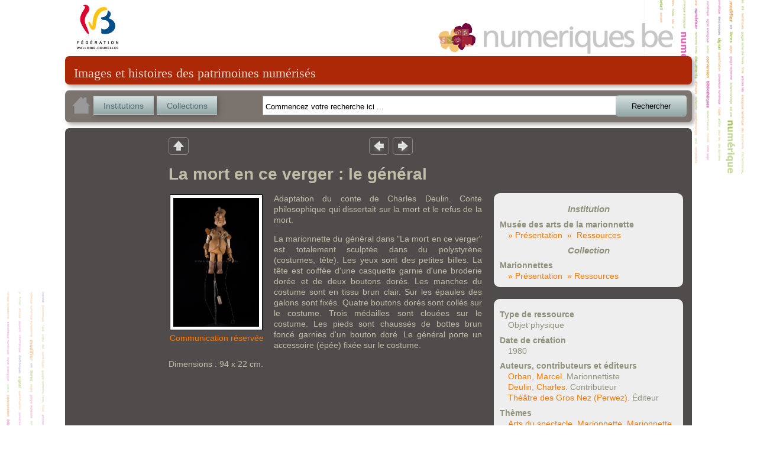

--- FILE ---
content_type: text/html; charset=utf-8
request_url: http://numeriques.cfwb.be/index.php?id=1&no_cache=1&tx_portailnumeriques_pi1%5Bview%5D=item_detail&tx_portailnumeriques_pi1%5Bid%5D=peps%3AMAR-CM-SO-00005&tx_portailnumeriques_pi1%5Bnum%5D=3
body_size: 25508
content:
<!DOCTYPE html>
<html lang="en">
<head><meta http-equiv="X-UA-Compatible" content="IE=edge" />

<meta http-equiv="Content-Type" content="text/html; charset=utf-8">
<!-- 
	This website is powered by TYPO3 - inspiring people to share!
	TYPO3 is a free open source Content Management Framework initially created by Kasper Skaarhoj and licensed under GNU/GPL.
	TYPO3 is copyright 1998-2012 of Kasper Skaarhoj. Extensions are copyright of their respective owners.
	Information and contribution at http://typo3.org/
-->



<title>La mort en ce verger : le général</title>
<meta name="generator" content="TYPO3 4.5 CMS">

<link rel="stylesheet" type="text/css" href="typo3temp/stylesheet_822b3206cd.css?1474370961" media="all">
<link rel="stylesheet" type="text/css" href="fileadmin/templates/theme_portail/index_FILES/style.css?1612866327" media="screen">



<script src="typo3temp/javascript_93077bb238.js?1474370961" type="text/javascript"></script>


<link rel="stylesheet" type="text/css" href="fileadmin/peps/etnic/css/site.css" />		<meta name="viewport" content="width=device-width, initial-scale=0.65" />
<script>
				var app_url = "index.php?id=1";
				var app_prefix = "tx_portailnumeriques_pi1";
			</script><script> var translations = {};
translations['presentation'] = 'Présentation';
translations['ressources'] = 'Ressources';
translations['search'] = 'Rechercher';
translations['startText'] = 'Commencez votre recherche ici ...';
translations['emptyText'] = 'Recherche texte libre';
translations['Institution'] = 'Institution';
translations['Collection'] = 'Collection';
translations['Sujet'] = 'Sujet';
translations['Role'] = 'Rôle';
translations['Periode'] = 'Période';
translations['Location'] = 'Lieu';
translations['Type'] = 'Type';
translations['Auteur'] = 'Personne';
translations['peps-person'] = 'Personne';
translations['peps-subject'] = 'Sujet';
translations['peps-organization'] = 'Organisation';
translations['peps-place'] = 'Lieu';
translations['peps-period'] = 'Période';
</script>
<script src="typo3conf/ext/portail_numeriques/templates/js/jquery-1.8.3.js" type="text/javascript"></script>
<script src="typo3conf/ext/portail_numeriques/templates/js/inherit.js" type="text/javascript"></script>
<script src="typo3conf/ext/portail_numeriques/templates/js/psearch.js" type="text/javascript"></script>
<script src="typo3conf/ext/portail_numeriques/templates/js/jquery_searchbar.js" type="text/javascript"></script>
<script src="typo3conf/ext/portail_numeriques/templates/js/easing.js" type="text/javascript"></script>
<script src="typo3conf/ext/portail_numeriques/templates/js/coda-slider-2.0.js" type="text/javascript"></script>
<script src="typo3conf/ext/portail_numeriques/templates/js/superfish.js" type="text/javascript"></script>
<script src="typo3conf/ext/portail_numeriques/templates/js/supersubs.js" type="text/javascript"></script>
<script src="typo3conf/ext/portail_numeriques/templates/js/jquery.json-2.3.min.js" type="text/javascript"></script>
<script src="typo3conf/ext/portail_numeriques/templates/js/jquery.fancybox-1.3.4.pack.js" type="text/javascript"></script>
<script src="typo3conf/ext/portail_numeriques/templates/js/sexy-bookmarks-public.js" type="text/javascript"></script>
<script src="typo3conf/ext/portail_numeriques/templates/js/app-1.0.js" type="text/javascript"></script>
<script src="typo3conf/ext/portail_numeriques/templates/js/jquery.timelinr-0.9.5.js" type="text/javascript"></script>
<script src="typo3conf/ext/portail_numeriques/templates/js/map-1.1.js" type="text/javascript"></script>
<script src="typo3conf/ext/portail_numeriques/templates/js/instcoll.js" type="text/javascript"></script>
<script src="typo3conf/ext/portail_numeriques/templates/js/jquery-ui.js" type="text/javascript"></script>
<script src="typo3conf/ext/portail_numeriques/templates/js/jquery.ui.touch.js" type="text/javascript"></script>
<script src="typo3conf/ext/portail_numeriques/templates/js/QapTcha.jquery.js" type="text/javascript"></script>
<script src="typo3conf/ext/portail_numeriques/templates/js/jquery.smoothZoom.min.js" type="text/javascript"></script>
<script src="typo3conf/ext/portail_numeriques/templates/js/openseadragon.min.js" type="text/javascript"></script>
<link rel="stylesheet" href="typo3conf/ext/portail_numeriques/templates/css/searchBar-1.0.css" type="text/css" media="screen" title="default" />
<link rel="stylesheet" href="typo3conf/ext/portail_numeriques/templates/css/coda-slider-2.1.css" type="text/css" media="screen" title="default" />
<link rel="stylesheet" href="typo3conf/ext/portail_numeriques/templates/css/superfish.css" type="text/css" media="screen" title="default" />
<link rel="stylesheet" href="typo3conf/ext/portail_numeriques/templates/css/theme-1.2.css" type="text/css" media="screen" title="default" />
<link rel="stylesheet" href="typo3conf/ext/portail_numeriques/templates/css/buttons.css" type="text/css" media="screen" title="default" />
<link rel="stylesheet" href="typo3conf/ext/portail_numeriques/templates/css/jquery.fancybox-1.3.4.css" type="text/css" media="screen" title="default" />
<link rel="stylesheet" href="typo3conf/ext/portail_numeriques/templates/css/sharing.css" type="text/css" media="screen" title="default" />
<link rel="stylesheet" href="typo3conf/ext/portail_numeriques/templates/css/timeline-1.0.css" type="text/css" media="screen" title="default" />
<link rel="stylesheet" href="typo3conf/ext/portail_numeriques/templates/css/QapTcha.jquery.css" type="text/css" media="screen" title="default" />
</head>
<body>

  <!-- ###DOCUMENT### -->
    <div id="page">
      <a id="Logo_FWB" href="http://www.federation-wallonie-bruxelles.be/" target="_blank"></a>
      <a id="Logo_PEPS" href="/"></a>
      <div id="content"><!--TYPO3SEARCH_begin-->
	<!--  CONTENT ELEMENT, uid:1/list [begin] -->
		<a id="c1"></a>
		<!--  Plugin inserted: [begin] -->
			


	<!--

		BEGIN: Content of extension "portail_numeriques", plugin "tx_portailnumeriques_pi1"

	-->
	<div class="tx-portailnumeriques-pi1">
		<!--  start top-search -->
<script type="text/javascript">
	var search_filters = false;
</script>

<div style="display: none;">
	<div id="instcoll_search_div">
		<p id="instcoll_title" class="red-banner" style='margin-right: 10px;'></p>
		<p style='float:left;'>Filtre : <input id="instcoll_filter" type=text /></p>
		<p style='float:right; margin-right: 30px;'><a href='#' id='instcoll_prev'>«</a> <span id='instcoll_page'></span> / <span id='instcoll_pages'></span> <a href='#' id='instcoll_next'>»</a></p>
		<br style='clear:both;' />
		<ul id='instcoll_search_result'></ul>
	</div>
</div>

<div id="top-text">Images et histoires des patrimoines numérisés</div>

<div id="top-search" style="position:relative; z-index: 10000;">
	
	<a id="home_button" href="/"><img src="fileadmin/peps/etnic/css/img/home.png" /></a>
	<a id="institutions_button" href="#instcoll_search_div">Institutions</a>
	<a id="collections_button" href="#instcoll_search_div">Collections</a>


	<div style="position:relative; float:right; width: 600px; margin-right: 117px;">
		<input autocomplete="off" type="text" id="tx_portailnumeriques_pi1_search" name="tx_portailnumeriques_pi1[search]" style="width:500px;" />
	</div>

	<br style="clear:both;" />
</div>

<!--  end top-search --><div class="main-content">


	
        <table cellspacing="0" cellpadding="0" border="0" style="border: 0; margin-left: 160px;">
            <tr>
                <td style="padding-right: 300px;">
					<ul class="view-switchs">
						<li id='view-switch-up'><a id='back' href='#' onclick="javascript: return retrieveView('current_view');" title="Retour">Retour</a></li>
					</ul>
                </td>
                <td style="width: 40px;">
					<ul class="view-switchs">
						<li id='view-switch-prev'><a id='previousresult' href='#' onclick="javascript: return retrieveNextResult(-1);" title="Résultat précédent">Résultat précedent</a></li>
					</ul>
                </td>
                <td style="width: 40px;">
					<ul class="view-switchs">
						<li id='view-switch-next'><a id='nextresult' href='#' onclick="javascript: return retrieveNextResult(1);" title="Résultat suivant">Résultat suivant</a></li>
					</ul>
                </td>
            </tr>
        </table>

	<table cellspacing="0" cellpadding="0" border="0" style="table-layout: fixed;border: 0; margin-left: 160px;">
		<tr><td width="530"></td><td width="340"></td></tr>
		<tr>
			<td colspan="2" width="870"><h1 id="title" style="margin-left: 0; margin-top:1ex;">La mort en ce verger : le général</h1></td>
		</tr>
		<tr>
			<td valign="top">
				<table style="border: 0; margin: 0 15px 10px 0; float:left;"><tr><td>
																											<a class="HD" onclick="setLink('MAR-CM-SO-00005-001.tif');" href="#contentHD">
								<img class="box details" src="typo3temp/MAR-CM-SO-00005_0.png" alt="La mort en ce verger : le général" title="La mort en ce verger : le général"/>
							</a>
																													<div style='text-align:center'><a href="index.php?id=mentions_legales">Communication réservée</a></div>
								</tr></td></table>

				
				<div id="institution_description" style="margin:0; width: 530px;">
											<p>Adaptation du conte de Charles Deulin. Conte philosophique qui dissertait sur la mort et le refus de la mort.</p><p>La marionnette du général dans "La mort en ce verger" est totalement sculptée dans du polystyrène (costumes, tête). Les yeux sont des petites billes. La tête est coiffée d'une casquette garnie d'une broderie dorée et de deux boutons dorés. Les manches du costume sont en tissu brun clair. Sur les épaules des galons sont fixés. Quatre boutons dorés sont collés sur le costume. Trois médailles sont clouées sur le costume. Les pieds sont chaussés de bottes brun foncé garnies d'un bouton doré. Le général porte un accessoire (épée) fixée sur le costume.</p><p>Dimensions : 94 x 22 cm. </p>
									</div>


				<br style="clear: left;" />

													
			</td>
			<td valign="top">
				<div>
					<div class='institution_details_infos'>
						<h2>Institution</h2>
						<dl>
							<dt>Musée des arts de la marionnette</dt>
							<dd><a href='index.php?id=1&no_cache=1&tx_portailnumeriques_pi1%5Bview%5D=institution_detail&tx_portailnumeriques_pi1%5Bid%5D=peps%3AMAR-CM'>» Présentation</a>&nbsp;&nbsp;<a href='index.php?id=1&no_cache=1&tx_portailnumeriques_pi1%5Bview%5D=search_item_list&tx_portailnumeriques_pi1%5Bsearch_filters%5D=%7B%22relations%22%3A%5B%7B%22id%22%3A%20%22peps%3AMAR-CM%22%2C%20%22type%22%3A%22Institution%22%2C%20%22title%22%3A%20%22Mus%C3%A9e%20des%20arts%20de%20la%20marionnette%22%7D%5D%7D'>»  Ressources</a></dd>
						</dl>
						<h2>Collection</h2>
						<dl>
							<dt>Marionnettes</dt>
							<dd><a href='index.php?id=1&no_cache=1&tx_portailnumeriques_pi1%5Bview%5D=collection_detail&tx_portailnumeriques_pi1%5Bid%5D=peps%3AMAR-CM-A'>»  Présentation</a>&nbsp;&nbsp;<a href='index.php?id=1&no_cache=1&tx_portailnumeriques_pi1%5Bview%5D=search_item_list&tx_portailnumeriques_pi1%5Bsearch_filters%5D=%7B%22relations%22%3A%5B%7B%22id%22%3A%20%22peps%3AMAR-CM-A%22%2C%20%22type%22%3A%22Collection%22%2C%20%22title%22%3A%20%22Marionnettes%22%7D%5D%7D'>» Ressources</a></dd>
						</dl>
					</div>

					<div class='institution_details_infos' style='margin-top: 20px;'>
												<dl>
							<dt>Type de ressource</dt>
							<dd>Objet physique</dd>
						</dl>
																			<dl>
								<dt>Date de création</dt>
								<dd>1980</dd>
							</dl>
																			<dl>
								<dt>Auteurs, contributeurs et éditeurs</dt>
																	<dd><a href="index.php?id=1&no_cache=1&tx_portailnumeriques_pi1%5Bview%5D=search_item_list&tx_portailnumeriques_pi1%5Bsearch_filters%5D=%7B%22relations%22%3A%5B%7B%22id%22%3A%20%22peps-person%3AOrban_Marcel%22%2C%20%22type%22%3A%22peps-person%22%2C%20%22title%22%3A%20%22Orban%2C%20Marcel%22%7D%5D%7D">Orban, Marcel</a>. Marionnettiste</dd>
																	<dd><a href="index.php?id=1&no_cache=1&tx_portailnumeriques_pi1%5Bview%5D=search_item_list&tx_portailnumeriques_pi1%5Bsearch_filters%5D=%7B%22relations%22%3A%5B%7B%22id%22%3A%20%22peps-person%3ADeulin_Charles%22%2C%20%22type%22%3A%22peps-person%22%2C%20%22title%22%3A%20%22Deulin%2C%20Charles%22%7D%5D%7D">Deulin, Charles</a>. Contributeur</dd>
																	<dd><a href="index.php?id=1&no_cache=1&tx_portailnumeriques_pi1%5Bview%5D=search_item_list&tx_portailnumeriques_pi1%5Bsearch_filters%5D=%7B%22relations%22%3A%5B%7B%22id%22%3A%20%22peps-organization%3ATheatre_des_Gros_Nez_Perwez%22%2C%20%22type%22%3A%22peps-organization%22%2C%20%22title%22%3A%20%22Th%C3%A9%C3%A2tre%20des%20Gros%20Nez%20%28Perwez%29%22%7D%5D%7D">Théâtre des Gros Nez (Perwez)</a>. Éditeur</dd>
															</dl>
																			<dl>
								<dt>Thèmes</dt>
								<dd><a href="index.php?id=1&no_cache=1&tx_portailnumeriques_pi1%5Bview%5D=search_item_list&tx_portailnumeriques_pi1%5Bsearch_filters%5D=%7B%22relations%22%3A%5B%7B%22id%22%3A%20%22peps-subject%3AArts_du_spectacle%22%2C%20%22type%22%3A%22peps-subject%22%2C%20%22title%22%3A%20%22Arts%20du%20spectacle%22%7D%5D%7D">Arts du spectacle</a>, <a href="index.php?id=1&no_cache=1&tx_portailnumeriques_pi1%5Bview%5D=search_item_list&tx_portailnumeriques_pi1%5Bsearch_filters%5D=%7B%22relations%22%3A%5B%7B%22id%22%3A%20%22peps-subject%3AMarionnette%22%2C%20%22type%22%3A%22peps-subject%22%2C%20%22title%22%3A%20%22Marionnette%22%7D%5D%7D">Marionnette</a>, <a href="index.php?id=1&no_cache=1&tx_portailnumeriques_pi1%5Bview%5D=search_item_list&tx_portailnumeriques_pi1%5Bsearch_filters%5D=%7B%22relations%22%3A%5B%7B%22id%22%3A%20%22peps-subject%3AMarionnette_a_socle%22%2C%20%22type%22%3A%22peps-subject%22%2C%20%22title%22%3A%20%22Marionnette%20%C3%A0%20socle%22%7D%5D%7D">Marionnette à socle</a>, <a href="index.php?id=1&no_cache=1&tx_portailnumeriques_pi1%5Bview%5D=search_item_list&tx_portailnumeriques_pi1%5Bsearch_filters%5D=%7B%22relations%22%3A%5B%7B%22id%22%3A%20%22peps-subject%3AMateriau_de_synthese%22%2C%20%22type%22%3A%22peps-subject%22%2C%20%22title%22%3A%20%22Mat%C3%A9riel%20de%20synth%C3%A8se%22%7D%5D%7D">Matériel de synthèse</a>, <a href="index.php?id=1&no_cache=1&tx_portailnumeriques_pi1%5Bview%5D=search_item_list&tx_portailnumeriques_pi1%5Bsearch_filters%5D=%7B%22relations%22%3A%5B%7B%22id%22%3A%20%22peps-subject%3AFer%22%2C%20%22type%22%3A%22peps-subject%22%2C%20%22title%22%3A%20%22Fer%22%7D%5D%7D">Fer</a>, <a href="index.php?id=1&no_cache=1&tx_portailnumeriques_pi1%5Bview%5D=search_item_list&tx_portailnumeriques_pi1%5Bsearch_filters%5D=%7B%22relations%22%3A%5B%7B%22id%22%3A%20%22peps-subject%3AEtoffe%22%2C%20%22type%22%3A%22peps-subject%22%2C%20%22title%22%3A%20%22Tissu%22%7D%5D%7D">Tissu</a>, <a href="index.php?id=1&no_cache=1&tx_portailnumeriques_pi1%5Bview%5D=search_item_list&tx_portailnumeriques_pi1%5Bsearch_filters%5D=%7B%22relations%22%3A%5B%7B%22id%22%3A%20%22peps-subject%3ASoldat%22%2C%20%22type%22%3A%22peps-subject%22%2C%20%22title%22%3A%20%22Soldat%22%7D%5D%7D">Soldat</a>, <a href="index.php?id=1&no_cache=1&tx_portailnumeriques_pi1%5Bview%5D=search_item_list&tx_portailnumeriques_pi1%5Bsearch_filters%5D=%7B%22relations%22%3A%5B%7B%22id%22%3A%20%22peps-subject%3APersonnage_de_conte%22%2C%20%22type%22%3A%22peps-subject%22%2C%20%22title%22%3A%20%22Personnage%20de%20conte%22%7D%5D%7D">Personnage de conte</a>, <a href="index.php?id=1&no_cache=1&tx_portailnumeriques_pi1%5Bview%5D=search_item_list&tx_portailnumeriques_pi1%5Bsearch_filters%5D=%7B%22relations%22%3A%5B%7B%22id%22%3A%20%22peps-subject%3AHomme%22%2C%20%22type%22%3A%22peps-subject%22%2C%20%22title%22%3A%20%22Homme%22%7D%5D%7D">Homme</a>, <a href="index.php?id=1&no_cache=1&tx_portailnumeriques_pi1%5Bview%5D=search_item_list&tx_portailnumeriques_pi1%5Bsearch_filters%5D=%7B%22relations%22%3A%5B%7B%22id%22%3A%20%22peps-subject%3AUniforme%22%2C%20%22type%22%3A%22peps-subject%22%2C%20%22title%22%3A%20%22Uniforme%22%7D%5D%7D">Uniforme</a>, <a href="index.php?id=1&no_cache=1&tx_portailnumeriques_pi1%5Bview%5D=search_item_list&tx_portailnumeriques_pi1%5Bsearch_filters%5D=%7B%22relations%22%3A%5B%7B%22id%22%3A%20%22peps-subject%3APrix_et_distinction%22%2C%20%22type%22%3A%22peps-subject%22%2C%20%22title%22%3A%20%22Prix%20et%20distinction%22%7D%5D%7D">Prix et distinction</a></dd>
							</dl>
																									<dl>
								<dt>Lieux</dt>
								<dd><a href="index.php?id=1&no_cache=1&tx_portailnumeriques_pi1%5Bview%5D=search_item_list&tx_portailnumeriques_pi1%5Bsearch_filters%5D=%7B%22relations%22%3A%5B%7B%22id%22%3A%20%22peps-place%3ABrabant_wallon%22%2C%20%22type%22%3A%22peps-place%22%2C%20%22title%22%3A%20%22Province%20du%20Brabant%20wallon%22%7D%5D%7D">Province du Brabant wallon</a>, <a href="index.php?id=1&no_cache=1&tx_portailnumeriques_pi1%5Bview%5D=search_item_list&tx_portailnumeriques_pi1%5Bsearch_filters%5D=%7B%22relations%22%3A%5B%7B%22id%22%3A%20%22peps-place%3APerwez%22%2C%20%22type%22%3A%22peps-place%22%2C%20%22title%22%3A%20%22Perwez%22%7D%5D%7D">Perwez</a></dd>
							</dl>
																			<dl>
								<dt>Identifiant de l'objet</dl>
								<dd>MAR-CM-SO-00005</dd>
							</dl>
																	</div>
				</div>

			</td>
		</tr>
	</table>


	<br />
	<table>
		<tr>
			<td>
				<div class="sexy-bookmarks sexy-bookmarks-expand sexy-bookmarks-center">
					<ul class="socials">
						<li class="sexy-twitter"><a href="http://twitter.com/intent/tweet" rel="nofollow" class="external" title="Tweet This!" target="_blank">Tweet This!</a></li>
						<li class="sexy-google"><a href="https://plus.google.com/share?url=" rel="nofollow" class="external" title="Add this to Google Bookmarks" target="_blank">Add this to Google Bookmarks</a></li>
						<li class="sexy-facebook"><a href="http://www.facebook.com/share.php" rel="nofollow" class="external" title="Share this on Facebook" target="_blank">Share this on Facebook</a></li>
					</ul>
				</div>
			</td>
			<td valign="bottom" style='padding-left:2em; font-style: italic;'>
				<a id="documenthelp_button" href="#data">Aidez-nous à décrire ce document&nbsp;!</a>

			</td>
		</tr>

	</table>

	<div id="helpUs" style="display:none;">
		<form method="post" action="">
			<div id="data" style="color: black;">
				<div id="data1">
					<h3 style="text-align: center;">Aidez-nous à décrire ce document</h3><br/>
					<p style='width:40em;'> Si vous pouvez nous apporter des précisions concernant une date, un lieu, les circontances ou les personnes representées, indiquez-les dans ce formulaire.</p>
					<br/>
					<p> N'hesitez pas à nous laisser votre nom, et e-mail, ils ne seront pas rendus publics. Merci&nbsp;!</p>
					Nom
					<br/>
					<input id="nom" name="nom" type="text" required="true">
					<br/>
					Votre Email (obligatoire)
					<br/>
					<input id="email" type="text" required><label id="ErrorEmail"></label>
					<br/>
					Observations (obligtoire)
					<br/>
					<textarea id="observation" rows="8" cols="70" wrap="soft" required ></textarea>
					<br/><br/>
					<label id="Error" style="color: red;"></label>
					<div style="clear: both;height: 0"></div>
					<div class="QapTcha"></div>
					<div style="clear: both;height: 0"></div>
					<p style="margin-top: 1ex;">
						<input id="Send" name="submit" type="submit" value="Envoyer" />
					</p>
					<div style="clear: both;height: 0"></div>
				</div>
			</div>
		</form>
	</div>

	<div style="display:none"><div id="contentHD" style="width:800px; height:600px;"></div></div>

	<br />
	<script type="text/javascript">
		
		var link;

		function setLink(l) {
			var w = $(window).width();
			var h = $(window).height();
			w = Math.min(w, h) - 100 + 'px';
			$("#contentHD").css({width: w, height: w});
			link = l;
		}

		$(function(){
			var opensea = false;

			$(".HD").fancybox(
			{
				'titleShow' : false,
				'transitionIn': 'none',
				'changeFade': 0,
				'scrolling' : 'no',
				'autoDimensions': true,
				'titleShow': false,
				'onComplete' : function() {
					var url = link;
					var urlcomplet = "/cgi-bin/iipsrv.fcgi?DeepZoom=" + url +".dzi";
					opensea = OpenSeadragon({
						id: "contentHD",
						showNavigator: true,
						tileSources: urlcomplet,
						prefixUrl: 'typo3conf/ext/portail_numeriques/templates/images/'
					});
				},
				'onCleanup': function() {
					opensea.close();
					$('#contentHD').empty();
				}
			});

			//aide du document
			$("#Send").click(function(){

				if(validateEmail() & NoEmptyFields()) {

					var name = document.getElementById('nom').value;
					var email = document.getElementById('email').value;
					var contentmail = document.getElementById('observation').value;
					var title = document.getElementById('title').innerHTML;

					var url = app_url + "&" +
					app_prefix + '[method]=ajax&' +
					app_prefix + '[action]=sendmail';


					var data = new Object();
					data['name'] = name;
					data['email'] = email;
					data['mailcontent'] = contentmail;
					data['subject'] = title;
					data['url'] = window.location.toString();
					data['param'] =  document.getElementById('Qinput').name;

					$.ajax({
						type:'POST',
						url: url,
						data: data,
						success: function(data) {
							alert(data);
							$('.QapTcha').empty();
							$.fancybox.close();
						}
					});

				}
			});

			function validateEmail()
			{
				var emailID = document.getElementById("email").value;

				if(emailID !== "") {
					atpos = emailID.indexOf("@");
					dotpos = emailID.lastIndexOf(".");
					if (atpos < 1 || ( dotpos - atpos < 2 ))
					{
						$("#ErrorEmail").html(" Entrez une adresse email correcte ").css("color", "red");
						return false;
					}
					$("#ErrorEmail").html("");
					return( true );
				} else
					return false;
			}

			function NoEmptyFields() {
				var obser = document.getElementById("observation").value;
				var email = document.getElementById("email").value;

				if(obser === ""| email ==="") {
					document.getElementById("Error").innerHTML = "Veuillez remplir les champs obligatoires";
					return false;
				} else {
					document.getElementById("Error").innerHTML = "";
					return true;
				}
			}

			function display_mail_result(data) {
				var parent=document.getElementById("data");

				var para=document.createElement("h3");
				var node=document.createTextNode(data);

				para.appendChild(node);
				parent.appendChild(para);

				var att=document.createAttribute("style");
				att.value="color:Red;";
				document.getElementsByTagName("h3")[0].setAttributeNode(att);
			}

			//view search
			var emptySearch = sbar_selected_filters.search === '' &&
					sbar_selected_filters.relations.length == 0;

			var currentnum = pluginParams()['num'] ? pluginParams()['num'] : false;

			if(emptySearch || !currentnum)
			{
				$('#previousresult').parent('li').hide();
				$('#nextresult').parent('li').hide();
			}

			var prevnum = Number(currentnum)-1;
			if(prevnum<1)
				$('#previousresult').parent('li').hide();

			var nextnum = Number(currentnum)+1;
			var p = Number(getCookie('total_item'));
			if(nextnum>p)
				$('#nextresult').parent('li').hide();
		});
		
	</script>
</div>


	</div>
	
	<!-- END: Content of extension "portail_numeriques", plugin "tx_portailnumeriques_pi1" -->

	
		<!--  Plugin inserted: [end] -->
			
	<!--  CONTENT ELEMENT, uid:1/list [end] -->
		<!--TYPO3SEARCH_end--></div>
      <div id="legal">
        <a href="http://www.federation-wallonie-bruxelles.be/" target="_blank"><img src="fileadmin/templates/theme_portail/index_FILES/Logo_FWB_small.png" alt="Fédération Wallonie-Bruxelles"/></a>
        <a href="/index.php?id=mentions_legales">Mentions légales</a> | 
        <a href="http://www.peps.cfwb.be/" target="_blank">Plan de numérisation</a> |
        Réalisé avec le support de l'<a href="http://www.etnic.be/" target="_blank"><img src="fileadmin/templates/theme_portail/index_FILES/etnic.png" alt="Etnic"/></a>
      </div>
    </div>
    <div id="msg"></div>
  <!-- ###DOCUMENT### -->
    
  	<script type="text/javascript">
		var gaJsHost = (("https:" == document.location.protocol) ? "https://ssl." : "http://www.");
		document.write(unescape("%3Cscript src='" + gaJsHost + "google-analytics.com/ga.js' type='text/javascript'%3E%3C/script%3E"));
	</script>
	<script type="text/javascript">
		var pageTracker = _gat._getTracker("UA-3974559-35");
		pageTracker._initData();
		pageTracker._trackPageview();
	</script>
<!-- Google tag (gtag.js) --> <script async src=""https://www.googletagmanager.com/gtag/js?id=G-M9Y7GGR2J3""></script> <script> window.dataLayer = window.dataLayer || []; function gtag(){dataLayer.push(arguments);} gtag(''js'', new Date()); gtag(''config'', ''G-M9Y7GGR2J3''); </script>	  <script type="text/javascript" src="fileadmin/peps/etnic/rightclick.js"></script>
<!-- Matomo -->
<script>
  var _paq = window._paq = window._paq || [];
  /* tracker methods like "setCustomDimension" should be called before "trackPageView" */
  _paq.push(['trackPageView']);
  _paq.push(['enableLinkTracking']);
  (function() {
    var u="https://etnic.matomo.cloud/";
    _paq.push(['setTrackerUrl', u+'matomo.php']);
    _paq.push(['setSiteId', '55']);
    var d=document, g=d.createElement('script'), s=d.getElementsByTagName('script')[0];
    g.async=true; g.src='https://cdn.matomo.cloud/etnic.matomo.cloud/matomo.js'; s.parentNode.insertBefore(g,s);
  })();
</script>
<!-- End Matomo Code -->




</body>
</html>

--- FILE ---
content_type: text/css
request_url: http://numeriques.cfwb.be/fileadmin/peps/etnic/css/site.css
body_size: 3270
content:
#page {z-index:2;}
a:visited{color:none;}
#parcours .slideshow {width:1045px;height:500px;}
#parcours .slideshow img {width:1045px;height:500px;}


#parcours {height:auto;text-align:center;}
#parcours .parcour {margin: 5px 10px 5px 10px;padding-top:10px;}
#parcours .parcour .title{padding-bottom: 10px;}
#parcours .parcour .subtitle{padding-bottom: 10px;}
#parcours .parcour .texte{padding-bottom: 10px;}
#parcours .parcour .video{padding-bottom: 10px;}
#parcours .parcour .sound{padding-bottom: 10px;}
#parcours .parcour .map{padding-bottom: 10px;}
#parcours .parcour .gallery{padding-bottom: 10px;}

#parcours .parcour .gallery .highslide-gallery {width:725px;margin:0 auto;}
#parcours .parcour .gallery .highslide-gallery .highslide{margin: 0 20px;}

#parcours .parcour .gallery .elegantsliding-gallery{
  position: relative;
}

#parcours .parcour .video div{margin-left:auto;margin-right:auto;}
#parcours .parcour .map div{margin-left:auto;margin-right:auto;}
#parcours .ccontent{margin:5px;}

#parcours .highslide-gallery .highslide img {height:100px;}
a.highslide-credits, a.highslide-credits i {display:none;}

#parcours .wall-gallery #pg_container #pg_photos img{height:400px;}
#parcours .wall-gallery #thumbnailSlider .ts_preview_wrapper .ts_preview img {height:75px;width:75px;}

#parcours #parcours-menu {position:relative;}

#parcours #parcours-menu .grid{
  width:200px;
  min-height:100px;
  padding: 15px;
  background:#aca8a8;
  margin:6px;
  font-size:12px;
  float:left;
  box-shadow: 0 1px 3px rgba(34,25,25,0.4);
  -moz-box-shadow: 0 1px 3px rgba(34,25,25,0.4);
  -webkit-box-shadow: 0 1px 3px rgba(34,25,25,0.4);
  
  -webkit-transition: top 1s ease, left 1s ease;
  -moz-transition: top 1s ease, left 1s ease;
  -o-transition: top 1s ease, left 1s ease;
  -ms-transition: top 1s ease, left 1s ease;
  
  border: 3px solid #FFF;
}

#parcours #parcours-menu .grid .imgholder img{
  max-width:100%;
  background:#ccc;
  display:block;
}

#parcours #parcours-menu .grid .subtitle {text-align:center;color:#000;}
#parcours #parcours-menu .grid .title {text-align:center;color:#000;}

#parcours .parcour .back {
    background: url(../../../../typo3conf/ext/portail_numeriques/templates/css/up-arrow.png);background-position: center center;
    border: 1px solid #888888;
    border-radius: 5px 5px 5px 5px;
    color: transparent;
    display: block;
    font-size: 0;
    height: 28px;
    line-height: 0;
    margin-right: 5px;
    width: 32px;
}
#parcours .parcour .back:hover{border-color:#AD2807;}
#parcours .parcour .back a{
  color: transparent;
  display: block;
  height: 26px;
}

#parcours .parcour .video object{top:0px;left:0px;}

#parcours .parcour .gallery a {color:transparent;}
#parcours-menu .linktosingle {color:transparent;}


#parcours #mentions_legales {position:relative;padding-left:60px;padding-right:60px;}
#parcours #mentions_legales .back {position:absolute;top:5px;display:block;left:60px;}
#parcours #mentions_legales h1 {margin-left:100px;margin-right:100px;}

#page #content #top-search #home_button {float:left;margin-right:5px;}

@viewport {
   width: 1024px; /* largeur du viewport */
   zoom: 1; /* zoom initial à 1.0 (et clin d'oeil aux fans d'IE6/7) */
}

.customLibelle{color:black;padding-top:40px !important;}



--- FILE ---
content_type: text/css
request_url: http://numeriques.cfwb.be/typo3conf/ext/portail_numeriques/templates/css/coda-slider-2.1.css
body_size: 2252
content:
/*
	jQuery Coda-Slider v2.0 - http://www.ndoherty.biz/coda-slider
	Copyright (c) 2009 Niall Doherty
	This plugin available for use in all personal or commercial projects under both MIT and GPL licenses.
*/

/* Insignificant stuff, for demo purposes */
/*
	body { padding: 20px }
	.panel h2.title { margin-bottom: 10px }
	noscript div { background: #ccc; border: 1px solid #900; margin: 20px 0; padding: 15px }*/

/* Most common stuff you'll need to change */

	.coda-slider-wrapper { padding: 0 0 20px 0 }
	.coda-slider { background: #ebebeb }

	/* Use this to keep the slider content contained in a box even when JavaScript is disabled */
	.coda-slider-no-js .coda-slider { height: 200px; overflow: auto !important; padding-right: 20px }

	/* Change the width of the entire slider (without dynamic arrows) */
	.coda-slider, .coda-slider .panel { width: 994px }

	/* Change margin and width of the slider (with dynamic arrows) */
	.coda-slider-wrapper.arrows .coda-slider, .coda-slider-wrapper.arrows .coda-slider .panel { width: 1024px }
	.coda-slider-wrapper.arrows .coda-slider { margin: 0 10px }

	/* Arrow styling */
	.coda-nav-left a, .coda-nav-right a { background: #000; color: #fff; padding: 5px; width: 100px }

	/* Tab nav */
	.coda-nav ul li a.current { background: #39c }

	/* Panel padding */
	.coda-slider .panel-wrapper { padding: 20px }

	/* Preloader */
	.coda-slider p.loading { padding: 20px; text-align: center }

/* Don't change anything below here unless you know what you're doing */

	/* Tabbed nav */
	.coda-nav ul { clear: both; display: block; margin: 0; overflow: hidden }
	.coda-nav ul li { display: inline }
	.coda-nav ul li a { background: #000; color: #fff; display: block; float: left; margin-right: 1px; padding: 3px 6px; text-decoration: none }

	#coda-nav-left-1, #coda-nav-1, #coda-nav-right-1 {
    float: left;
}

	/* Miscellaneous */
	.coda-slider-wrapper { clear: both; overflow: auto }
	.coda-slider { float: left; overflow: hidden; position: relative }
	.coda-slider .panel { display: block; float: left }
	.coda-slider .panel-container { position: relative }
	.coda-nav-left, .coda-nav-right { float: left }
	.coda-nav-left a, .coda-nav-right a { display: block; text-align: center; text-decoration: none }


--- FILE ---
content_type: text/javascript
request_url: http://numeriques.cfwb.be/typo3conf/ext/portail_numeriques/templates/js/openseadragon.min.js
body_size: 198560
content:
//! OpenSeadragon 0.9.124
//! Built on 2013-03-14
//! http://openseadragon.github.com
(window.OpenSeadragon =
    window.OpenSeadragon ||
    function (e) {
        return new OpenSeadragon.Viewer(e);
    }),
    (function (e) {
        var t = {
                "[object Boolean]": "boolean",
                "[object Number]": "number",
                "[object String]": "string",
                "[object Function]": "function",
                "[object Array]": "array",
                "[object Date]": "date",
                "[object RegExp]": "regexp",
                "[object Object]": "object",
            },
            i = Object.prototype.toString,
            n = Object.prototype.hasOwnProperty;
        Array.prototype.push,
            Array.prototype.slice,
            String.prototype.trim,
            Array.prototype.indexOf,
            (e.isFunction = function (t) {
                return "function" === e.type(t);
            }),
            (e.isArray =
                Array.isArray ||
                function (t) {
                    return "array" === e.type(t);
                }),
            (e.isWindow = function (e) {
                return e && "object" == typeof e && "setInterval" in e;
            }),
            (e.type = function (e) {
                return null === e || void 0 === e ? e + "" : t[i.call(e)] || "object";
            }),
            (e.isPlainObject = function (t) {
                if (!t || "object" !== OpenSeadragon.type(t) || t.nodeType || e.isWindow(t)) return !1;
                if (t.constructor && !n.call(t, "constructor") && !n.call(t.constructor.prototype, "isPrototypeOf")) return !1;
                var i;
                for (i in t);
                return void 0 === i || n.call(t, i);
            }),
            (e.isEmptyObject = function (e) {
                for (var t in e) return !1;
                return !0;
            });
    })(OpenSeadragon),
    (function (e) {
        function t(e, t) {
            return t && e != document.body ? document.body : e.offsetParent;
        }
        function n(t, i) {
            var n,
                r,
                s = null;
            if (!t) throw Error(e.getString("Errors.Security"));
            if (200 !== t.status && 0 !== t.status) throw ((n = t.status), (r = 404 == n ? "Not Found" : t.statusText), Error(e.getString("Errors.Status", n, r)));
            return t.responseXML && t.responseXML.documentElement ? (s = t.responseXML) : t.responseText && (s = e.parseXml(t.responseText)), o(s, i);
        }
        function o(t, i) {
            if (!t || !t.documentElement) throw Error(e.getString("Errors.Xml"));
            var n = t.documentElement,
                o = n.tagName;
            if ("Image" == o)
                try {
                    return r(n, i);
                } catch (s) {
                    throw s instanceof Error ? s : Error(e.getString("Errors.Dzi"));
                }
            else {
                if ("Collection" == o) throw Error(e.getString("Errors.Dzc"));
                if ("Error" == o) return l(n);
            }
            throw Error(e.getString("Errors.Dzi"));
        }
        function r(t, i) {
            var n,
                o,
                r,
                s = t.getAttribute("Format"),
                l = t.getElementsByTagName("Size")[0],
                a = t.getElementsByTagName("DisplayRect"),
                h = parseInt(l.getAttribute("Width"), 10),
                c = parseInt(l.getAttribute("Height"), 10),
                u = parseInt(t.getAttribute("TileSize"), 10),
                p = parseInt(t.getAttribute("Overlap"), 10),
                m = [];
            if (!imageFormatSupported(s)) throw Error(e.getString("Errors.ImageFormat", s.toUpperCase()));
            for (r = 0; a.length > r; r++)
                (n = a[r]),
                    (o = n.getElementsByTagName("Rect")[0]),
                    m.push(new e.DisplayRect(parseInt(o.getAttribute("X"), 10), parseInt(o.getAttribute("Y"), 10), parseInt(o.getAttribute("Width"), 10), parseInt(o.getAttribute("Height"), 10), 0, parseInt(n.getAttribute("MaxLevel"), 10)));
            return new e.DziTileSource(h, c, u, p, i, s, m);
        }
        function s(t, i) {
            var n,
                o,
                r = t.Format,
                s = t.Size,
                l = t.DisplayRect || [],
                a = parseInt(s.Width, 10),
                h = parseInt(s.Height, 10),
                c = parseInt(t.TileSize, 10),
                u = parseInt(t.Overlap, 10),
                p = [];
            if (!imageFormatSupported(r)) throw Error(e.getString("Errors.ImageFormat", r.toUpperCase()));
            for (o = 0; l.length > o; o++) (n = l[o].Rect), p.push(new e.DisplayRect(parseInt(n.X, 10), parseInt(n.Y, 10), parseInt(n.Width, 10), parseInt(n.Height, 10), 0, parseInt(n.MaxLevel, 10)));
            return new e.DziTileSource(a, h, c, u, i, r, p);
        }
        function l(e) {
            var t = e.getElementsByTagName("Message")[0],
                i = t.firstChild.nodeValue;
            throw Error(i);
        }
        (e.extend = function () {
            var e,
                t,
                i,
                n,
                o,
                r,
                s = arguments[0] || {},
                l = arguments.length,
                a = !1,
                h = 1;
            for ("boolean" == typeof s && ((a = s), (s = arguments[1] || {}), (h = 2)), "object" == typeof s || OpenSeadragon.isFunction(s) || (s = {}), l === h && ((s = this), --h); l > h; h++)
                if (((e = arguments[h]), null !== e || void 0 !== e))
                    for (t in e)
                        (i = s[t]),
                            (n = e[t]),
                            s !== n &&
                                (a && n && (OpenSeadragon.isPlainObject(n) || (o = OpenSeadragon.isArray(n)))
                                    ? (o ? ((o = !1), (r = i && OpenSeadragon.isArray(i) ? i : [])) : (r = i && OpenSeadragon.isPlainObject(i) ? i : {}), (s[t] = OpenSeadragon.extend(a, r, n)))
                                    : void 0 !== n && (s[t] = n));
            return s;
        }),
            e.extend(e, {
                DEFAULT_SETTINGS: {
                    xmlPath: null,
                    tileSources: null,
                    tileHost: null,
                    panHorizontal: !0,
                    panVertical: !0,
                    constrainDuringPan: !1,
                    wrapHorizontal: !1,
                    wrapVertical: !1,
                    visibilityRatio: 0.5,
                    minPixelRatio: 1,
                    defaultZoomLevel: 0,
                    minZoomLevel: null,
                    maxZoomLevel: null,
                    springStiffness: 7,
                    clickTimeThreshold: 300,
                    clickDistThreshold: 5,
                    zoomPerClick: 2,
                    zoomPerScroll: 1.2,
                    zoomPerSecond: 1,
                    animationTime: 1.2,
                    blendTime: 0,
                    alwaysBlend: !1,
                    autoHideControls: !0,
                    immediateRender: !1,
                    minZoomImageRatio: 0.9,
                    maxZoomPixelRatio: 1.1,
                    showSequenceControl: !0,
                    preserveViewport: !1,
                    showNavigationControl: !0,
                    controlsFadeDelay: 2e3,
                    controlsFadeLength: 1500,
                    mouseNavEnabled: !0,
                    showNavigator: !0,
                    navigatorElement: null,
                    navigatorHeight: null,
                    navigatorWidth: null,
                    navigatorPosition: null,
                    navigatorSizeRatio: 0.2,
                    showReferenceStrip: !1,
                    referenceStripScroll: "horizontal",
                    referenceStripElement: null,
                    referenceStripHeight: null,
                    referenceStripWidth: null,
                    referenceStripPosition: "BOTTOM_LEFT",
                    referenceStripSizeRatio: 0.2,
                    collectionRows: 3,
                    collectionLayout: "horizontal",
                    collectionMode: !1,
                    collectionTileSize: 800,
                    onPageChange: null,
                    imageLoaderLimit: 0,
                    maxImageCacheCount: 200,
                    timeout: 3e4,
                    prefixUrl: "/images/",
                    navImages: {
                        zoomIn: { REST: "zoomin_rest.png", GROUP: "zoomin_grouphover.png", HOVER: "zoomin_hover.png", DOWN: "zoomin_pressed.png" },
                        zoomOut: { REST: "zoomout_rest.png", GROUP: "zoomout_grouphover.png", HOVER: "zoomout_hover.png", DOWN: "zoomout_pressed.png" },
                        home: { REST: "home_rest.png", GROUP: "home_grouphover.png", HOVER: "home_hover.png", DOWN: "home_pressed.png" },
                        fullpage: { REST: "fullpage_rest.png", GROUP: "fullpage_grouphover.png", HOVER: "fullpage_hover.png", DOWN: "fullpage_pressed.png" },
                        previous: { REST: "previous_rest.png", GROUP: "previous_grouphover.png", HOVER: "previous_hover.png", DOWN: "previous_pressed.png" },
                        next: { REST: "next_rest.png", GROUP: "next_grouphover.png", HOVER: "next_hover.png", DOWN: "next_pressed.png" },
                    },
                    debugMode: !1,
                    debugGridColor: "#437AB2",
                },
                SIGNAL: "----seadragon----",
                delegate: function (e, t) {
                    return function () {
                        var i = arguments;
                        return void 0 === i && (i = []), t.apply(e, i);
                    };
                },
                BROWSERS: { UNKNOWN: 0, IE: 1, FIREFOX: 2, SAFARI: 3, CHROME: 4, OPERA: 5 },
                getElement: function (e) {
                    return "string" == typeof e && (e = document.getElementById(e)), e;
                },
                getElementPosition: function (i) {
                    var n,
                        o,
                        r = new e.Point();
                    for (i = e.getElement(i), n = "fixed" == e.getElementStyle(i).position, o = t(i, n); o; )
                        (r.x += i.offsetLeft), (r.y += i.offsetTop), n && (r = r.plus(e.getPageScroll())), (i = o), (n = "fixed" == e.getElementStyle(i).position), (o = t(i, n));
                    return r;
                },
                getElementSize: function (t) {
                    return (t = e.getElement(t)), new e.Point(t.clientWidth, t.clientHeight);
                },
                getElementStyle: document.documentElement.currentStyle
                    ? function (t) {
                          return (t = e.getElement(t)), t.currentStyle;
                      }
                    : function (t) {
                          return (t = e.getElement(t)), window.getComputedStyle(t, "");
                      },
                getEvent: function (t) {
                    return (
                        (e.getEvent = t
                            ? function (e) {
                                  return e;
                              }
                            : function () {
                                  return window.event;
                              }),
                        e.getEvent(t)
                    );
                },
                getMousePosition: function (t) {
                    if ("number" == typeof t.pageX)
                        e.getMousePosition = function (t) {
                            var i = new e.Point();
                            return (t = e.getEvent(t)), (i.x = t.pageX), (i.y = t.pageY), i;
                        };
                    else {
                        if ("number" != typeof t.clientX) throw Error("Unknown event mouse position, no known technique.");
                        e.getMousePosition = function (t) {
                            var i = new e.Point();
                            return (t = e.getEvent(t)), (i.x = t.clientX + document.body.scrollLeft + document.documentElement.scrollLeft), (i.y = t.clientY + document.body.scrollTop + document.documentElement.scrollTop), i;
                        };
                    }
                    return e.getMousePosition(t);
                },
                getPageScroll: function () {
                    var t = document.documentElement || {},
                        i = document.body || {};
                    return (
                        (e.getPageScroll =
                            "number" == typeof window.pageXOffset
                                ? function () {
                                      return new e.Point(window.pageXOffset, window.pageYOffset);
                                  }
                                : i.scrollLeft || i.scrollTop
                                ? function () {
                                      return new e.Point(document.body.scrollLeft, document.body.scrollTop);
                                  }
                                : t.scrollLeft || t.scrollTop
                                ? function () {
                                      return new e.Point(document.documentElement.scrollLeft, document.documentElement.scrollTop);
                                  }
                                : function () {
                                      return new e.Point(0, 0);
                                  }),
                        e.getPageScroll()
                    );
                },
                getWindowSize: function () {
                    var t = document.documentElement || {},
                        i = document.body || {};
                    if ("number" == typeof window.innerWidth)
                        e.getWindowSize = function () {
                            return new e.Point(window.innerWidth, window.innerHeight);
                        };
                    else if (t.clientWidth || t.clientHeight)
                        e.getWindowSize = function () {
                            return new e.Point(document.documentElement.clientWidth, document.documentElement.clientHeight);
                        };
                    else {
                        if (!i.clientWidth && !i.clientHeight) throw Error("Unknown window size, no known technique.");
                        e.getWindowSize = function () {
                            return new e.Point(document.body.clientWidth, document.body.clientHeight);
                        };
                    }
                    return e.getWindowSize();
                },
                makeCenteredNode: function (t) {
                    var i,
                        n,
                        o = e.makeNeutralElement("div"),
                        r = [];
                    for (
                        t = e.getElement(t),
                            r.push('<div style="display:table; height:100%; width:100%;'),
                            r.push("border:none; margin:0px; padding:0px;"),
                            r.push('#position:relative; overflow:hidden; text-align:left;">'),
                            r.push('<div style="#position:absolute; #top:50%; width:100%; '),
                            r.push("border:none; margin:0px; padding:0px;"),
                            r.push('display:table-cell; vertical-align:middle;">'),
                            r.push('<div style="#position:relative; #top:-50%; width:100%; '),
                            r.push("border:none; margin:0px; padding:0px;"),
                            r.push('text-align:center;"></div></div></div>'),
                            o.innerHTML = r.join(""),
                            o = o.firstChild,
                            i = o,
                            n = o.getElementsByTagName("div");
                        n.length > 0;

                    )
                        (i = n[0]), (n = i.getElementsByTagName("div"));
                    return i.appendChild(t), o;
                },
                makeNeutralElement: function (e) {
                    var t = document.createElement(e),
                        i = t.style;
                    return (i.background = "transparent none"), (i.border = "none"), (i.margin = "0px"), (i.padding = "0px"), (i.position = "static"), t;
                },
                makeTransparentImage: function (t) {
                    return (
                        (e.makeTransparentImage = function (t) {
                            var i = e.makeNeutralElement("img");
                            return (i.src = t), i;
                        }),
                        e.Browser.vendor == e.BROWSERS.IE &&
                            7 > e.Browser.version &&
                            (e.makeTransparentImage = function (t) {
                                var i = e.makeNeutralElement("img"),
                                    n = null;
                                return (
                                    (n = e.makeNeutralElement("span")),
                                    (n.style.display = "inline-block"),
                                    (i.onload = function () {
                                        (n.style.width = n.style.width || i.width + "px"), (n.style.height = n.style.height || i.height + "px"), (i.onload = null), (i = null);
                                    }),
                                    (i.src = t),
                                    (n.style.filter = "progid:DXImageTransform.Microsoft.AlphaImageLoader(src='" + t + "', sizingMethod='scale')"),
                                    n
                                );
                            }),
                        e.makeTransparentImage(t)
                    );
                },
                setElementOpacity: function (t, i, n) {
                    var o, r;
                    if (((t = e.getElement(t)), n && !e.Browser.alpha && (i = Math.round(i)), (t.style.opacity = 1 > i ? i : ""), 1 == i))
                        return (prevFilter = t.style.filter || ""), (t.style.filter = prevFilter.replace(/alpha\(.*?\)/g, "")), void 0;
                    (o = Math.round(100 * i)), (r = " alpha(opacity=" + o + ") ");
                    try {
                        t.filters && t.filters.alpha ? (t.filters.alpha.opacity = o) : (t.style.filter += r);
                    } catch (s) {
                        t.style.filter += r;
                    }
                },
                addEvent: function (t, i, n, o) {
                    if (((t = e.getElement(t)), t.addEventListener))
                        e.addEvent = function (t, i, n, o) {
                            (t = e.getElement(t)), t.addEventListener(i, n, o);
                        };
                    else {
                        if (!t.attachEvent) throw Error("Unable to attach event handler, no known technique.");
                        e.addEvent = function (t, i, n, o) {
                            (t = e.getElement(t)), t.attachEvent("on" + i, n), o && t.setCapture && t.setCapture();
                        };
                    }
                    return e.addEvent(t, i, n, o);
                },
                removeEvent: function (t, i, n, o) {
                    if (((t = e.getElement(t)), t.removeEventListener))
                        e.removeEvent = function (t, i, n, o) {
                            (t = e.getElement(t)), t.removeEventListener(i, n, o);
                        };
                    else {
                        if (!t.detachEvent) throw Error("Unable to detach event handler, no known technique.");
                        e.removeEvent = function (t, i, n, o) {
                            (t = e.getElement(t)), t.detachEvent("on" + i, n), o && t.releaseCapture && t.releaseCapture();
                        };
                    }
                    return e.removeEvent(t, i, n, o);
                },
                cancelEvent: function (t) {
                    (t = e.getEvent(t)),
                        (e.cancelEvent = t.preventDefault
                            ? function (e) {
                                  e.preventDefault();
                              }
                            : function (t) {
                                  (t = e.getEvent(t)), (t.cancel = !0), (t.returnValue = !1);
                              }),
                        e.cancelEvent(t);
                },
                stopEvent: function (t) {
                    (t = e.getEvent(t)),
                        (e.stopEvent = t.stopPropagation
                            ? function (e) {
                                  e.stopPropagation();
                              }
                            : function (t) {
                                  (t = e.getEvent(t)), (t.cancelBubble = !0);
                              }),
                        e.stopEvent(t);
                },
                createCallback: function (e, t) {
                    var i,
                        n = [];
                    for (i = 2; arguments.length > i; i++) n.push(arguments[i]);
                    return function () {
                        var i,
                            o = n.concat([]);
                        for (i = 0; arguments.length > i; i++) o.push(arguments[i]);
                        return t.apply(e, o);
                    };
                },
                getUrlParameter: function (e) {
                    var t = c[e];
                    return t ? t : null;
                },
                createAjaxRequest: function () {
                    var t;
                    if (window.ActiveXObject)
                        for (i = 0; a.length > i; i++)
                            try {
                                (t = new ActiveXObject(a[i])),
                                    (e.createAjaxRequest = function () {
                                        return new ActiveXObject(a[i]);
                                    });
                                break;
                            } catch (n) {
                                continue;
                            }
                    else
                        window.XMLHttpRequest &&
                            ((e.createAjaxRequest = function () {
                                return new XMLHttpRequest();
                            }),
                            (t = new XMLHttpRequest()));
                    if (!t) throw Error("Browser doesn't support XMLHttpRequest.");
                    return t;
                },
                makeAjaxRequest: function (t, i) {
                    var n,
                        o = !0,
                        r = e.createAjaxRequest();
                    e.isPlainObject(t) ? (n.async = n.async || o) : (n = { url: t, async: e.isFunction(i), success: i, error: null }),
                        n.async &&
                            (r.onreadystatechange = function () {
                                4 == r.readyState && ((r.onreadystatechange = function () {}), n.success(r));
                            });
                    try {
                        r.open("GET", n.url, n.async), r.send(null);
                    } catch (s) {
                        e.console.log("%s while making AJAX request: %s", s.name, s.message), (r.onreadystatechange = null), (r = null), n.error && e.isFunction(n.error) && n.error(r);
                    }
                    return !n.async && e.isFunction(n.success) && n.success(r), n.async ? null : r;
                },
                jsonp: function (t) {
                    var i,
                        n = t.url,
                        o = document.head || document.getElementsByTagName("head")[0] || document.documentElement,
                        r = t.callbackName || "openseadragon" + +new Date(),
                        s = window[r],
                        l = "$1" + r + "$2",
                        a = t.param || "callback",
                        h = t.callback;
                    (n = n.replace(/(\=)\?(&|$)|\?\?/i, l)),
                        (n += (/\?/.test(n) ? "&" : "?") + a + "=" + r),
                        (window[r] = function (t) {
                            if (s) window[r] = s;
                            else
                                try {
                                    delete window[r];
                                } catch (i) {}
                            h && e.isFunction(h) && h(t);
                        }),
                        (i = document.createElement("script")),
                        (void 0 !== t.async || !1 !== t.async) && (i.async = "async"),
                        t.scriptCharset && (i.charset = t.scriptCharset),
                        (i.src = n),
                        (i.onload = i.onreadystatechange = function (e, t) {
                            (t || !i.readyState || /loaded|complete/.test(i.readyState)) && ((i.onload = i.onreadystatechange = null), o && i.parentNode && o.removeChild(i), (i = void 0));
                        }),
                        o.insertBefore(i, o.firstChild);
                },
                createFromDZI: function (t, i, r) {
                    function l(e, t) {
                        try {
                            return e(t, u);
                        } catch (i) {
                            if (m) return null;
                            throw i;
                        }
                    }
                    var a,
                        h,
                        c,
                        u,
                        p,
                        m = "function" == typeof i,
                        d = "<" != t.substring(0, 1) && "{" != t.substring(0, 1) ? t : null,
                        g = d ? null : t,
                        v = null;
                    return (
                        r
                            ? (u = r + "/_files/")
                            : d && ((a = d.split("/")), (h = a[a.length - 1]), h.match(/_dzi\.js$/) && (h = h.replace("_dzi.js", ".js")), (c = h.lastIndexOf(".")), c > -1 && (a[a.length - 1] = h.slice(0, c)), (u = a.join("/") + "_files/")),
                        m
                            ? (g
                                  ? window.setTimeout(function () {
                                        var t = l(o, e.parseXml(xmlString));
                                        i(t, v);
                                    }, 1)
                                  : d.match(/_dzi\.js$/)
                                  ? ((p = d.split("/").pop().replace(".js", "")),
                                    e.jsonp({
                                        url: d,
                                        callbackName: p,
                                        callback: function (e) {
                                            var t = l(s, e.Image);
                                            i(t);
                                        },
                                    }))
                                  : e.makeAjaxRequest(d, function (e) {
                                        var t = l(n, e);
                                        i(t, v);
                                    }),
                              null)
                            : g
                            ? l(o, e.parseXml(g))
                            : l(n, e.makeAjaxRequest(d))
                    );
                },
                parseXml: function (t) {
                    if (window.ActiveXObject)
                        e.parseXml = function (e) {
                            var t = null;
                            return (t = new ActiveXObject("Microsoft.XMLDOM")), (t.async = !1), t.loadXML(e), t;
                        };
                    else {
                        if (!window.DOMParser) throw Error("Browser doesn't support XML DOM.");
                        e.parseXml = function (e) {
                            var t,
                                i = null;
                            return (t = new DOMParser()), (i = t.parseFromString(e, "text/xml"));
                        };
                    }
                    return e.parseXml(t);
                },
                imageFormatSupported: function (e) {
                    return (e = e ? e : ""), !!h[e.toLowerCase()];
                },
            }),
            (e.Browser = { vendor: e.BROWSERS.UNKNOWN, version: 0, alpha: !0 });
        var a = ["Msxml2.XMLHTTP", "Msxml3.XMLHTTP", "Microsoft.XMLHTTP"],
            h = { bmp: !1, jpeg: !0, jpg: !0, png: !0, tif: !1, wdp: !1 },
            c = {};
        (function () {
            var t = (navigator.appName, navigator.appVersion),
                i = navigator.userAgent;
            switch (navigator.appName) {
                case "Microsoft Internet Explorer":
                    window.attachEvent && window.ActiveXObject && ((e.Browser.vendor = e.BROWSERS.IE), (e.Browser.version = parseFloat(i.substring(i.indexOf("MSIE") + 5, i.indexOf(";", i.indexOf("MSIE"))))));
                    break;
                case "Netscape":
                    window.addEventListener &&
                        (i.indexOf("Firefox") >= 0
                            ? ((e.Browser.vendor = e.BROWSERS.FIREFOX), (e.Browser.version = parseFloat(i.substring(i.indexOf("Firefox") + 8))))
                            : i.indexOf("Safari") >= 0 &&
                              ((e.Browser.vendor = i.indexOf("Chrome") >= 0 ? e.BROWSERS.CHROME : e.BROWSERS.SAFARI),
                              (e.Browser.version = parseFloat(i.substring(i.substring(0, i.indexOf("Safari")).lastIndexOf("/") + 1, i.indexOf("Safari"))))));
                    break;
                case "Opera":
                    (e.Browser.vendor = e.BROWSERS.OPERA), (e.Browser.version = parseFloat(t));
            }
            var n,
                o,
                r,
                s = window.location.search.substring(1),
                l = s.split("&");
            for (r = 0; l.length > r; r++) (n = l[r]), (o = n.indexOf("=")), o > 0 && (c[n.substring(0, o)] = decodeURIComponent(n.substring(o + 1)));
            e.Browser.alpha = !((e.Browser.vendor == e.BROWSERS.IE && 9 > e.Browser.version) || (e.Browser.vendor == e.BROWSERS.CHROME && 2 > e.Browser.version));
        })();
        var u = function () {};
        (e.console = window.console || { log: u, debug: u, info: u, warn: u, error: u }),
            (function (t) {
                if (
                    ((t.requestAnimationFrame = t.requestAnimationFrame || t.mozRequestAnimationFrame || t.webkitRequestAnimationFrame || t.msRequestAnimationFrame),
                    (t.cancelAnimationFrame = t.cancelAnimationFrame || t.mozCancelAnimationFrame || t.webkitCancelAnimationFrame || t.msCancelAnimationFrame),
                    t.requestAnimationFrame)
                )
                    (e.requestAnimationFrame = function (e) {
                        return t.requestAnimationFrame(e);
                    }),
                        (e.cancelAnimationFrame = function (e) {
                            return t.cancelAnimationFrame(e);
                        });
                else {
                    var i,
                        n = [],
                        o = 0;
                    (e.requestAnimationFrame = function (e) {
                        return (
                            n.push([++o, e]),
                            i ||
                                (i = setInterval(function () {
                                    n.length ? n.shift()[1](+new Date()) : (clearInterval(i), (i = void 0));
                                }, 20)),
                            o
                        );
                    }),
                        (e.cancelAnimationFrame = function (e) {
                            for (var t = 0, i = n.length; i > t; t += 1) if (n[t][0] === e) return n.splice(t, 1), void 0;
                        });
                }
            })(window);
    })(OpenSeadragon),
    (function (e) {
        var t = {
                supportsFullScreen: !1,
                isFullScreen: function () {
                    return !1;
                },
                requestFullScreen: function () {},
                cancelFullScreen: function () {},
                fullScreenEventName: "",
                prefix: "",
            },
            i = "webkit moz o ms khtml".split(" ");
        if (document.cancelFullScreen !== void 0) t.supportsFullScreen = !0;
        else
            for (var n = 0, o = i.length; o > n; n++)
                if (((t.prefix = i[n]), document[t.prefix + "CancelFullScreen"] !== void 0)) {
                    t.supportsFullScreen = !0;
                    break;
                }
        t.supportsFullScreen
            ? ((t.fullScreenEventName = t.prefix + "fullscreenchange"),
              (t.isFullScreen = function () {
                  switch (this.prefix) {
                      case "":
                          return document.fullScreen;
                      case "webkit":
                          return document.webkitIsFullScreen;
                      default:
                          return document[this.prefix + "FullScreen"];
                  }
              }),
              (t.requestFullScreen = function (e) {
                  return "" === this.prefix ? e.requestFullScreen() : e[this.prefix + "RequestFullScreen"]();
              }),
              (t.cancelFullScreen = function () {
                  return "" === this.prefix ? document.cancelFullScreen() : document[this.prefix + "CancelFullScreen"]();
              }))
            : window.ActiveXObject !== void 0 &&
              ((t.requestFullScreen = function () {
                  var e = new ActiveXObject("WScript.Shell");
                  return null !== e && e.SendKeys("{F11}"), !1;
              }),
              (t.cancelFullScreen = t.requestFullScreen)),
            e.extend(e, t);
    })(OpenSeadragon),
    (function (e) {
        (e.EventHandler = function () {
            this.events = {};
        }),
            (e.EventHandler.prototype = {
                addHandler: function (t, i) {
                    var n = this.events[t];
                    n || (this.events[t] = n = []), i && e.isFunction(i) && (n[n.length] = i);
                },
                removeHandler: function (t, i) {
                    var n,
                        o = this.events[t],
                        r = [];
                    if (o && e.isArray(o)) {
                        for (n = 0; o.length > n; n++) o[n] !== i && r.push(i);
                        this.events[t] = r;
                    }
                },
                removeAllHandlers: function (e) {
                    this.events[e] = [];
                },
                getHandler: function (e) {
                    var t = this.events[e];
                    return t && t.length
                        ? ((t = 1 === t.length ? [t[0]] : Array.apply(null, t)),
                          function (e, i) {
                              var n,
                                  o = t.length;
                              for (n = 0; o > n; n++) t[n] && t[n](e, i);
                          })
                        : null;
                },
                raiseEvent: function (e, t) {
                    var i = this.getHandler(e);
                    i && (t || (t = {}), i(this, t));
                },
            });
    })(OpenSeadragon),
    (function (e) {
        function t(t) {
            var i,
                n,
                o = ["mouseover", "mouseout", "mousedown", "mouseup", "click", "DOMMouseScroll", "mousewheel", "touchstart", "touchmove", "touchend", "keypress", "focus", "blur"],
                r = M[t.hash];
            if (!r.tracking) {
                for (n = 0; o.length > n; n++) (i = o[n]), e.addEvent(t.element, i, r[i], !1);
                (r.tracking = !0), (H[t.hash] = t);
            }
        }
        function i(t) {
            var i,
                n,
                o = ["mouseover", "mouseout", "mousedown", "mouseup", "click", "DOMMouseScroll", "mousewheel", "touchstart", "touchmove", "touchend", "keypress", "focus", "blur"],
                s = M[t.hash];
            if (s.tracking) {
                for (n = 0; o.length > n; n++) (i = o[n]), e.removeEvent(t.element, i, s[i], !1);
                r(t), (s.tracking = !1), delete H[t.hash];
            }
        }
        function n(e) {
            return M[e.hash].insideElement;
        }
        function o(t) {
            var i = M[t.hash];
            i.capturing ||
                (e.Browser.vendor == e.BROWSERS.IE && 9 > e.Browser.version
                    ? (e.removeEvent(t.element, "mouseup", i.mouseup, !1), e.addEvent(t.element, "mouseup", i.mouseupie, !0), e.addEvent(t.element, "mousemove", i.mousemoveie, !0))
                    : (e.addEvent(window, "mouseup", i.mouseupwindow, !0), e.addEvent(window, "mousemove", i.mousemove, !0)),
                (i.capturing = !0));
        }
        function r(t) {
            var i = M[t.hash];
            i.capturing &&
                (e.Browser.vendor == e.BROWSERS.IE && 9 > e.Browser.version
                    ? (e.removeEvent(t.element, "mousemove", i.mousemoveie, !0), e.removeEvent(t.element, "mouseup", i.mouseupie, !0), e.addEvent(t.element, "mouseup", i.mouseup, !1))
                    : (e.removeEvent(window, "mousemove", i.mousemove, !0), e.removeEvent(window, "mouseup", i.mouseupwindow, !0)),
                (i.capturing = !1));
        }
        function s(e, t, i) {
            var n;
            for (n in H) H.hasOwnProperty(n) && e.hash != n && t(H[n], i);
        }
        function l(t, i) {
            var n;
            t.focusHandler && ((n = t.focusHandler(t, i)), n === !1 && e.cancelEvent(i));
        }
        function a(t, i) {
            var n;
            t.blurHandler && ((n = t.blurHandler(t, i)), n === !1 && e.cancelEvent(i));
        }
        function h(t, i) {
            var n;
            t.keyHandler && ((n = t.keyHandler(t, i.keyCode ? i.keyCode : i.charCode, i.shiftKey)), n || e.cancelEvent(i));
        }
        function c(t, i) {
            var n,
                o = M[t.hash];
            (i = e.getEvent(i)), e.Browser.vendor == e.BROWSERS.IE && 9 > e.Browser.version && o.capturing && !O(i.srcElement, t.element) && s(t, c, i);
            var r = i.target ? i.target : i.srcElement,
                l = i.relatedTarget ? i.relatedTarget : i.fromElement;
            O(t.element, r) && !O(t.element, l) && ((o.insideElement = !0), t.enterHandler && ((n = t.enterHandler(t, R(i, t.element), o.buttonDown, k)), n === !1 && e.cancelEvent(i)));
        }
        function u(t, i) {
            var n,
                o = M[t.hash];
            (i = e.getEvent(i)), e.Browser.vendor == e.BROWSERS.IE && 9 > e.Browser.version && o.capturing && !O(i.srcElement, t.element) && s(t, u, i);
            var r = i.target ? i.target : i.srcElement,
                l = i.relatedTarget ? i.relatedTarget : i.toElement;
            O(t.element, r) && !O(t.element, l) && ((o.insideElement = !1), t.exitHandler && ((n = t.exitHandler(t, R(i, t.element), o.buttonDown, k)), n === !1 && e.cancelEvent(i)));
        }
        function p(t, i) {
            var n,
                r = M[t.hash];
            (i = e.getEvent(i)),
                2 != i.button &&
                    ((r.buttonDown = !0),
                    (r.lastPoint = b(i)),
                    (r.lastMouseDownPoint = r.lastPoint),
                    (r.lastMouseDownTime = +new Date()),
                    t.pressHandler && ((n = t.pressHandler(t, R(i, t.element))), n === !1 && e.cancelEvent(i)),
                    (t.pressHandler || t.dragHandler) && e.cancelEvent(i),
                    e.Browser.vendor == e.BROWSERS.IE && 9 > e.Browser.version && B ? e.Browser.vendor == e.BROWSERS.IE && 9 > e.Browser.version && L.push(t) : (o(t), (B = !0), (L = [t])));
        }
        function m(t, i) {
            var n, o;
            1 == i.touches.length && 1 == i.targetTouches.length && 1 == i.changedTouches.length && ((M[t.hash].lastTouch = i.touches[0]), c(t, i.changedTouches[0]), p(t, i.touches[0])),
                2 == i.touches.length && ((n = b(i.touches[0])), (o = b(i.touches[1])), (M[t.hash].lastPinchDelta = Math.abs(n.x - o.x) + Math.abs(n.y - o.y)), (M[t.hash].pinchMidpoint = new e.Point((n.x + o.x) / 2, (n.y + o.y) / 2))),
                i.preventDefault();
        }
        function d(t, i) {
            var n,
                o = M[t.hash],
                r = o.buttonDown,
                s = o.insideElement;
            (i = e.getEvent(i)), 2 != i.button && ((o.buttonDown = !1), t.releaseHandler && ((n = t.releaseHandler(t, R(i, t.element), r, s)), n === !1 && e.cancelEvent(i)), r && s && S(t, i));
        }
        function g(e, t) {
            0 === t.touches.length && 0 === t.targetTouches.length && 1 == t.changedTouches.length && ((M[e.hash].lastTouch = null), d(e, t.changedTouches[0]), u(e, t.changedTouches[0])),
                2 == t.touches.length + t.changedTouches.length && ((M[e.hash].lastPinchDelta = null), (M[e.hash].pinchMidpoint = null)),
                t.preventDefault();
        }
        function v(t, i) {
            var o, s;
            if (((i = e.getEvent(i)), 2 != i.button)) {
                for (s = 0; L.length > s; s++) (o = L[s]), n(o) || d(o, i);
                r(t), (B = !1), i.srcElement.fireEvent("on" + i.type, document.createEventObject(i)), e.stopEvent(i);
            }
        }
        function f(e, t) {
            M[e.hash].insideElement || d(e, t), r(e);
        }
        function w(t, i) {
            t.clickHandler && e.cancelEvent(i);
        }
        function y(t, i) {
            var n,
                o = 0;
            i || (i = window.event),
                i.wheelDelta ? ((o = i.wheelDelta), window.opera && (o = -o)) : i.detail && (o = -i.detail),
                (o = o > 0 ? 1 : -1),
                t.scrollHandler && ((n = t.scrollHandler(t, R(i, t.element), o, i.shiftKey)), n === !1 && e.cancelEvent(i));
        }
        function S(t, i) {
            var n,
                o = M[t.hash];
            if (((i = e.getEvent(i)), 2 != i.button)) {
                var r = +new Date() - o.lastMouseDownTime,
                    s = b(i),
                    l = o.lastMouseDownPoint.distanceTo(s),
                    a = t.clickTimeThreshold >= r && t.clickDistThreshold >= l;
                t.clickHandler && ((n = t.clickHandler(t, R(i, t.element), a, i.shiftKey)), n === !1 && e.cancelEvent(i));
            }
        }
        function x(t, i) {
            var n,
                o,
                r,
                s = M[t.hash];
            (i = e.getEvent(i)), (r = b(i)), (n = r.minus(s.lastPoint)), (s.lastPoint = r), t.dragHandler && ((o = t.dragHandler(t, R(i, t.element), n, i.shiftKey)), o === !1 && e.cancelEvent(i));
        }
        function T(e, t) {
            var i, n, o;
            1 === t.touches.length && 1 === t.targetTouches.length && 1 === t.changedTouches.length && M[e.hash].lastTouch.identifier === t.touches[0].identifier
                ? x(e, t.touches[0])
                : 2 === t.touches.length &&
                  ((i = b(t.touches[0])),
                  (n = b(t.touches[1])),
                  (o = Math.abs(i.x - n.x) + Math.abs(i.y - n.y)),
                  Math.abs(M[e.hash].lastPinchDelta - o) > 75 && (y(e, { shift: !1, pageX: M[e.hash].pinchMidpoint.x, pageY: M[e.hash].pinchMidpoint.y, detail: M[e.hash].lastPinchDelta > o ? 1 : -1 }), (M[e.hash].lastPinchDelta = o))),
                t.preventDefault();
        }
        function E(t, i) {
            var n;
            for (n = 0; L.length > n; n++) x(L[n], i);
            e.stopEvent(i);
        }
        function b(t) {
            return e.getMousePosition(t);
        }
        function R(t, i) {
            var n = e.getMousePosition(t),
                o = e.getElementPosition(i);
            return n.minus(o);
        }
        function O(e, t) {
            for (var i = document.body; t && e != t && i != t; )
                try {
                    t = t.parentNode;
                } catch (n) {
                    return !1;
                }
            return e == t;
        }
        function z() {
            k = !0;
        }
        function P() {
            k = !1;
        }
        var k = !1,
            B = !1,
            H = {},
            L = [],
            M = {};
        (e.MouseTracker = function (t) {
            var i = arguments;
            e.isPlainObject(t) || (t = { element: i[0], clickTimeThreshold: i[1], clickDistThreshold: i[2] }),
                (this.hash = Math.random()),
                (this.element = e.getElement(t.element)),
                (this.clickTimeThreshold = t.clickTimeThreshold),
                (this.clickDistThreshold = t.clickDistThreshold),
                (this.enterHandler = t.enterHandler || null),
                (this.exitHandler = t.exitHandler || null),
                (this.pressHandler = t.pressHandler || null),
                (this.releaseHandler = t.releaseHandler || null),
                (this.scrollHandler = t.scrollHandler || null),
                (this.clickHandler = t.clickHandler || null),
                (this.dragHandler = t.dragHandler || null),
                (this.keyHandler = t.keyHandler || null),
                (this.focusHandler = t.focusHandler || null),
                (this.blurHandler = t.blurHandler || null);
            var n = this;
            M[this.hash] = {
                mouseover: function (e) {
                    c(n, e);
                },
                mouseout: function (e) {
                    u(n, e);
                },
                mousedown: function (e) {
                    p(n, e);
                },
                mouseup: function (e) {
                    d(n, e);
                },
                click: function (e) {
                    w(n, e);
                },
                DOMMouseScroll: function (e) {
                    y(n, e);
                },
                mousewheel: function (e) {
                    y(n, e);
                },
                mouseupie: function (e) {
                    v(n, e);
                },
                mousemoveie: function (e) {
                    E(n, e);
                },
                mouseupwindow: function (e) {
                    f(n, e);
                },
                mousemove: function (e) {
                    x(n, e);
                },
                touchstart: function (e) {
                    m(n, e);
                },
                touchmove: function (e) {
                    T(n, e);
                },
                touchend: function (e) {
                    g(n, e);
                },
                keypress: function (e) {
                    h(n, e);
                },
                focus: function (e) {
                    l(n, e);
                },
                blur: function (e) {
                    a(n, e);
                },
                tracking: !1,
                capturing: !1,
                buttonDown: !1,
                insideElement: !1,
                lastPoint: null,
                lastMouseDownTime: null,
                lastMouseDownPoint: null,
                lastPinchDelta: 0,
            };
        }),
            (e.MouseTracker.prototype = {
                isTracking: function () {
                    return M[this.hash].tracking;
                },
                setTracking: function (e) {
                    return e ? t(this) : i(this), this;
                },
                enterHandler: function () {},
                exitHandler: function () {},
                pressHandler: function () {},
                releaseHandler: function () {},
                scrollHandler: function () {},
                clickHandler: function () {},
                dragHandler: function () {},
                keyHandler: function () {},
                focusHandler: function () {},
                blurHandler: function () {},
            }),
            (function () {
                e.Browser.vendor == e.BROWSERS.IE && 9 > e.Browser.version
                    ? (e.addEvent(document, "mousedown", z, !1), e.addEvent(document, "mouseup", P, !1))
                    : (e.addEvent(window, "mousedown", z, !0), e.addEvent(window, "mouseup", P, !0));
            })();
    })(OpenSeadragon),
    (function (e) {
        (e.ControlAnchor = { NONE: 0, TOP_LEFT: 1, TOP_RIGHT: 2, BOTTOM_RIGHT: 3, BOTTOM_LEFT: 4 }),
            (e.Control = function (t, i, n) {
                (this.element = t),
                    (this.anchor = i),
                    (this.container = n),
                    (this.wrapper = e.makeNeutralElement("span")),
                    (this.wrapper.style.display = "inline-block"),
                    this.wrapper.appendChild(this.element),
                    this.anchor == e.ControlAnchor.NONE && (this.wrapper.style.width = this.wrapper.style.height = "100%"),
                    this.anchor == e.ControlAnchor.TOP_RIGHT || this.anchor == e.ControlAnchor.BOTTOM_RIGHT ? this.container.insertBefore(this.wrapper, this.container.firstChild) : this.container.appendChild(this.wrapper);
            }),
            (e.Control.prototype = {
                destroy: function () {
                    this.wrapper.removeChild(this.element), this.container.removeChild(this.wrapper);
                },
                isVisible: function () {
                    return "none" != this.wrapper.style.display;
                },
                setVisible: function (e) {
                    this.wrapper.style.display = e ? "inline-block" : "none";
                },
                setOpacity: function (t) {
                    this.element[e.SIGNAL] && e.Browser.vendor == e.BROWSERS.IE ? e.setElementOpacity(this.element, t, !0) : e.setElementOpacity(this.wrapper, t, !0);
                },
            });
    })(OpenSeadragon),
    (function (e) {
        function t(e, t) {
            var i,
                n = e.controls;
            for (i = n.length - 1; i >= 0; i--) if (n[i].element == t) return i;
            return -1;
        }
        (e.ControlDock = function (t) {
            var i,
                n,
                o = ["topleft", "topright", "bottomright", "bottomleft"];
            for (
                e.extend(!0, this, { id: "controldock-" + +new Date() + "-" + Math.floor(1e6 * Math.random()), container: e.makeNeutralElement("form"), controls: [] }, t),
                    this.element &&
                        ((this.element = e.getElement(this.element)), this.element.appendChild(this.container), (this.element.style.position = "relative"), (this.container.style.width = "100%"), (this.container.style.height = "100%")),
                    n = 0;
                o.length > n;
                n++
            )
                (i = o[n]),
                    (this.controls[i] = e.makeNeutralElement("div")),
                    (this.controls[i].style.position = "absolute"),
                    i.match("left") && (this.controls[i].style.left = "0px"),
                    i.match("right") && (this.controls[i].style.right = "0px"),
                    i.match("top") && (this.controls[i].style.top = "0px"),
                    i.match("bottom") && (this.controls[i].style.bottom = "0px");
            this.container.appendChild(this.controls.topleft), this.container.appendChild(this.controls.topright), this.container.appendChild(this.controls.bottomright), this.container.appendChild(this.controls.bottomleft);
        }),
            (e.ControlDock.prototype = {
                addControl: function (i, n) {
                    i = e.getElement(i);
                    var o = null;
                    if (!(t(this, i) >= 0)) {
                        switch (n) {
                            case e.ControlAnchor.TOP_RIGHT:
                                (o = this.controls.topright), (i.style.position = "relative"), (i.style.paddingRight = "0px"), (i.style.paddingTop = "0px");
                                break;
                            case e.ControlAnchor.BOTTOM_RIGHT:
                                (o = this.controls.bottomright), (i.style.position = "relative"), (i.style.paddingRight = "0px"), (i.style.paddingBottom = "0px");
                                break;
                            case e.ControlAnchor.BOTTOM_LEFT:
                                (o = this.controls.bottomleft), (i.style.position = "relative"), (i.style.paddingLeft = "0px"), (i.style.paddingBottom = "0px");
                                break;
                            case e.ControlAnchor.TOP_LEFT:
                                (o = this.controls.topleft), (i.style.position = "relative"), (i.style.paddingLeft = "0px"), (i.style.paddingTop = "0px");
                                break;
                            default:
                            case e.ControlAnchor.NONE:
                                (o = this.container), (i.style.margin = "0px"), (i.style.padding = "0px");
                        }
                        this.controls.push(new e.Control(i, n, o)), (i.style.display = "inline-block");
                    }
                },
                removeControl: function (i) {
                    i = e.getElement(i);
                    var n = t(this, i);
                    return n >= 0 && (this.controls[n].destroy(), this.controls.splice(n, 1)), this;
                },
                clearControls: function () {
                    for (; this.controls.length > 0; ) this.controls.pop().destroy();
                    return this;
                },
                areControlsEnabled: function () {
                    var e;
                    for (e = this.controls.length - 1; e >= 0; e--) if (this.controls[e].isVisible()) return !0;
                    return !1;
                },
                setControlsEnabled: function (e) {
                    var t;
                    for (t = this.controls.length - 1; t >= 0; t--) this.controls[t].setVisible(e);
                    return this;
                },
            });
    })(OpenSeadragon),
    (function (e) {
        function t(t, i, n) {
            var o, r, s;
            return B[t.hash].animating
                ? e.requestAnimationFrame(function () {
                      i(t);
                  })
                : ((o = +new Date()),
                  (n = n ? n : o),
                  (r = n + 1e3 / 60),
                  (s = Math.max(1, r - o)),
                  e.requestAnimationFrame(function () {
                      i(t);
                  }));
        }
        function i(t) {
            e.requestAnimationFrame(function () {
                o(t);
            });
        }
        function n(e) {
            e.autoHideControls &&
                ((e.controlsShouldFade = !0),
                (e.controlsFadeBeginTime = +new Date() + e.controlsFadeDelay),
                window.setTimeout(function () {
                    i(e);
                }, e.controlsFadeDelay));
        }
        function o(e) {
            var t, n, o, r;
            if (e.controlsShouldFade) {
                for (t = new Date().getTime(), n = t - e.controlsFadeBeginTime, o = 1 - n / e.controlsFadeLength, o = Math.min(1, o), o = Math.max(0, o), r = e.controls.length - 1; r >= 0; r--) e.controls[r].setOpacity(o);
                o > 0 && i(e);
            }
        }
        function r(e) {
            var t;
            for (e.controlsShouldFade = !1, t = e.controls.length - 1; t >= 0; t--) e.controls[t].setOpacity(1);
        }
        function s() {
            r(this);
        }
        function l() {
            n(this);
        }
        function a(e, t, i, n) {
            var o;
            this.viewport && i && ((zoomPerClick = this.zoomPerClick), (o = n ? 1 / zoomPerClick : zoomPerClick), this.viewport.zoomBy(o, this.viewport.pointFromPixel(t, !0)), this.viewport.applyConstraints()),
                this.raiseEvent("canvas-click", { tracker: e, position: t, quick: i, shift: n });
        }
        function h(e, t, i, n) {
            this.viewport && (this.panHorizontal || (i.x = 0), this.panVertical || (i.y = 0), this.viewport.panBy(this.viewport.deltaPointsFromPixels(i.negate())), this.constrainDuringPan && this.viewport.applyConstraints()),
                this.raiseEvent("canvas-click", { tracker: e, position: t, delta: i, shift: n });
        }
        function c(e, t, i, n) {
            i && this.viewport && this.viewport.applyConstraints(), this.raiseEvent("canvas-release", { tracker: e, position: t, insideElementPress: i, insideElementRelease: n });
        }
        function u(e, t, i, n) {
            var o;
            return (
                this.viewport && ((o = Math.pow(this.zoomPerScroll, i)), this.viewport.zoomBy(o, this.viewport.pointFromPixel(t, !0)), this.viewport.applyConstraints()),
                this.raiseEvent("canvas-scroll", { tracker: e, position: t, scroll: i, shift: n }),
                !1
            );
        }
        function p(e, t, i, o) {
            i || ((B[this.hash].mouseInside = !1), B[this.hash].animating || n(this)), this.raiseEvent("container-exit", { tracker: e, position: t, buttonDownElement: i, buttonDownAny: o });
        }
        function m(e, t, i, o) {
            o || ((B[this.hash].mouseInside = !1), B[this.hash].animating || n(this)), this.raiseEvent("container-release", { tracker: e, position: t, insideElementPress: i, insideElementRelease: o });
        }
        function d(e, t, i, n) {
            (B[this.hash].mouseInside = !0), r(this), this.raiseEvent("container-enter", { tracker: e, position: t, buttonDownElement: i, buttonDownAny: n });
        }
        function g(e) {
            var i;
            e.source && ((i = +new Date()), v(e), t(e, arguments.callee, i));
        }
        function v(t) {
            var i, o;
            t.source &&
                ((i = e.getElementSize(t.container)),
                i.equals(B[t.hash].prevContainerSize) || (t.viewport.resize(i, !0), (B[t.hash].prevContainerSize = i)),
                (o = t.viewport.update()),
                t.referenceStrip && (o = t.referenceStrip.update(t.viewport) || o),
                !B[t.hash].animating && o && (t.raiseEvent("animationstart"), r(t)),
                o
                    ? (t.drawer.update(), t.navigator && t.navigator.update(t.viewport), t.raiseEvent("animation"))
                    : (B[t.hash].forceRedraw || t.drawer.needsUpdate()) && (t.drawer.update(), t.navigator && t.navigator.update(t.viewport), (B[t.hash].forceRedraw = !1)),
                B[t.hash].animating && !o && (t.raiseEvent("animationfinish"), B[t.hash].mouseInside || n(t)),
                (B[t.hash].animating = o));
        }
        function f(e, t) {
            return e ? e + t : t;
        }
        function w() {
            (B[this.hash].lastZoomTime = +new Date()), (B[this.hash].zoomFactor = this.zoomPerSecond), (B[this.hash].zooming = !0), x(this);
        }
        function y() {
            (B[this.hash].lastZoomTime = +new Date()), (B[this.hash].zoomFactor = 1 / this.zoomPerSecond), (B[this.hash].zooming = !0), x(this);
        }
        function S() {
            B[this.hash].zooming = !1;
        }
        function x(t) {
            e.requestAnimationFrame(e.delegate(t, T));
        }
        function T() {
            var e, t;
            B[this.hash].zooming &&
                this.viewport &&
                ((e = +new Date()),
                (t = e - B[this.hash].lastZoomTime),
                (adjustedFactor = Math.pow(B[this.hash].zoomFactor, t / 1e3)),
                this.viewport.zoomBy(adjustedFactor),
                this.viewport.applyConstraints(),
                (B[this.hash].lastZoomTime = e),
                x(this));
        }
        function E() {
            this.viewport && ((B[this.hash].zooming = !1), this.viewport.zoomBy(this.zoomPerClick / 1), this.viewport.applyConstraints());
        }
        function b() {
            this.viewport && ((B[this.hash].zooming = !1), this.viewport.zoomBy(1 / this.zoomPerClick), this.viewport.applyConstraints());
        }
        function R() {
            this.buttons.emulateEnter(), this.buttons.emulateExit();
        }
        function O() {
            this.viewport && this.viewport.goHome();
        }
        function z() {
            this.setFullPage(!this.isFullPage()), this.buttons && this.buttons.emulateExit(), this.fullPageButton.element.focus(), this.viewport && this.viewport.applyConstraints();
        }
        function P() {
            var e = B[this.hash].sequence - 1;
            this.goToPage(e);
        }
        function k() {
            var e = B[this.hash].sequence + 1;
            this.goToPage(e);
        }
        var B = {},
            H = {};
        (e.Viewer = function (t) {
            var i,
                o = arguments,
                r = this;
            e.isPlainObject(t) ||
                (t = {
                    id: o[0],
                    xmlPath: o.length > 1 ? o[1] : void 0,
                    prefixUrl: o.length > 2 ? o[2] : void 0,
                    controls: o.length > 3 ? o[3] : void 0,
                    overlays: o.length > 4 ? o[4] : void 0,
                    overlayControls: o.length > 5 ? o[5] : void 0,
                }),
                t.config && (e.extend(!0, t, t.config), delete t.config),
                e.extend(
                    !0,
                    this,
                    {
                        id: t.id,
                        hash: t.id,
                        element: null,
                        canvas: null,
                        container: null,
                        overlays: [],
                        overlayControls: [],
                        previousBody: [],
                        customControls: [],
                        source: null,
                        drawer: null,
                        drawers: [],
                        viewport: null,
                        navigator: null,
                        collectionViewport: null,
                        collectionDrawer: null,
                        navImages: null,
                        buttons: null,
                        profiler: null,
                    },
                    e.DEFAULT_SETTINGS,
                    t
                ),
                (B[this.hash] = {
                    fsBoundsDelta: new e.Point(1, 1),
                    prevContainerSize: null,
                    lastOpenStartTime: 0,
                    lastOpenEndTime: 0,
                    animating: !1,
                    forceRedraw: !1,
                    mouseInside: !1,
                    group: null,
                    zooming: !1,
                    zoomFactor: null,
                    lastZoomTime: null,
                    sequenced: !1,
                    sequence: 0,
                    onfullscreenchange: null,
                }),
                e.EventHandler.call(this),
                e.ControlDock.call(this, t);
            var s;
            for (
                this.xmlPath && (this.tileSources = [this.xmlPath]),
                    this.tileSources && (e.isArray(this.tileSources) ? (this.tileSources.length > 1 && (B[this.hash].sequenced = !0), (s = this.tileSources[0])) : (s = this.tileSources), this.openTileSource(s)),
                    this.element = this.element || document.getElementById(this.id),
                    this.canvas = e.makeNeutralElement("div"),
                    this.canvas.className = "openseadragon-canvas",
                    (function (e) {
                        (e.width = "100%"), (e.height = "100%"), (e.overflow = "hidden"), (e.position = "absolute"), (e.top = "0px"), (e.left = "0px");
                    })(this.canvas.style),
                    this.container.className = "openseadragon-container",
                    (function (e) {
                        (e.width = "100%"), (e.height = "100%"), (e.position = "relative"), (e.overflow = "hidden"), (e.left = "0px"), (e.top = "0px"), (e.textAlign = "left");
                    })(this.container.style),

                    this.boutonList = this.container.firstChild,
                    this.container.insertBefore(this.canvas, this.container.firstChild),
                    this.customLibelle = e.makeNeutralElement("div"),
                    this.customLibelle.className = "customLibelle",
                    this.customLibelle.innerHTML = "Scrollez/zoomez pour une image plus précise",
                    this.container.insertBefore(this.customLibelle, this.boutonList.nextSibling),

                    this.element.appendChild(this.container),
                    this.bodyWidth = document.body.style.width,
                    this.bodyHeight = document.body.style.height,
                    this.bodyOverflow = document.body.style.overflow,
                    this.docOverflow = document.documentElement.style.overflow,
                    this.innerTracker = new e.MouseTracker({
                        element: this.canvas,
                        clickTimeThreshold: this.clickTimeThreshold,
                        clickDistThreshold: this.clickDistThreshold,
                        clickHandler: e.delegate(this, a),
                        dragHandler: e.delegate(this, h),
                        releaseHandler: e.delegate(this, c),
                        scrollHandler: e.delegate(this, u),
                    }).setTracking(this.mouseNavEnabled ? !0 : !1),
                    this.outerTracker = new e.MouseTracker({
                        element: this.container,
                        clickTimeThreshold: this.clickTimeThreshold,
                        clickDistThreshold: this.clickDistThreshold,
                        enterHandler: e.delegate(this, d),
                        exitHandler: e.delegate(this, p),
                        releaseHandler: e.delegate(this, m),
                    }).setTracking(this.mouseNavEnabled ? !0 : !1),
                    this.toolbar && (this.toolbar = new e.ControlDock({ element: this.toolbar })),
                    this.bindStandardControls(),
                    this.bindSequenceControls(),
                    i = 0;
                this.customControls.length > i;
                i++
            )
                this.addControl(this.customControls[i].id, this.customControls[i].anchor);
            e.requestAnimationFrame(function () {
                n(r);
            });
        }),
            e.extend(e.Viewer.prototype, e.EventHandler.prototype, e.ControlDock.prototype, {
                isOpen: function () {
                    return !!this.source;
                },
                openDzi: function (t) {
                    var i = this;
                    return (
                        e.createFromDZI(
                            t,
                            function (e) {
                                i.open(e);
                            },
                            this.tileHost
                        ),
                        this
                    );
                },
                openTileSource: function (t) {
                    var i,
                        n,
                        o,
                        r,
                        s = this;
                    return (
                        setTimeout(function () {
                            "string" == e.type(t)
                                ? (t = new e.TileSource(t, function (e) {
                                      s.open(e);
                                  }))
                                : e.isPlainObject(t)
                                ? e.isFunction(t.getTileUrl)
                                    ? ((i = new e.TileSource(t)), (i.getTileUrl = t.getTileUrl), s.open(i))
                                    : ((o = e.TileSource.determineType(s, t)), (r = o.prototype.configure.apply(s, [t])), (n = new o(r)), s.open(n))
                                : s.open(t);
                        }, 1),
                        this
                    );
                },
                open: function (i) {
                    var n,
                        o,
                        r = this;
                    for (
                        this.source && this.close(),
                            B[this.hash].lastOpenStartTime = +new Date(),
                            window.setTimeout(function () {
                                B[r.hash].lastOpenStartTime > B[r.hash].lastOpenEndTime && B[r.hash].setMessage(e.getString("Messages.Loading"));
                            }, 2e3),
                            B[this.hash].lastOpenEndTime = +new Date(),
                            this.canvas.innerHTML = "",
                            B[this.hash].prevContainerSize = e.getElementSize(this.container),
                            this.collectionMode
                                ? ((this.source = new e.TileSourceCollection({
                                      rows: this.collectionRows,
                                      layout: this.collectionLayout,
                                      tileSize: this.collectionTileSize,
                                      tileSources: this.tileSources,
                                      tileMargin: this.collectionTileMargin,
                                  })),
                                  (this.viewport = this.viewport
                                      ? this.viewport
                                      : new e.Viewport({
                                            collectionMode: !0,
                                            collectionTileSource: this.source,
                                            containerSize: B[this.hash].prevContainerSize,
                                            contentSize: this.source.dimensions,
                                            springStiffness: this.springStiffness,
                                            animationTime: this.animationTime,
                                            showNavigator: !1,
                                            minZoomImageRatio: 1,
                                            maxZoomPixelRatio: 1,
                                            viewer: this,
                                        })))
                                : (i && (this.source = i),
                                  (this.viewport = this.viewport
                                      ? this.viewport
                                      : new e.Viewport({
                                            containerSize: B[this.hash].prevContainerSize,
                                            contentSize: this.source.dimensions,
                                            springStiffness: this.springStiffness,
                                            animationTime: this.animationTime,
                                            minZoomImageRatio: this.minZoomImageRatio,
                                            maxZoomPixelRatio: this.maxZoomPixelRatio,
                                            visibilityRatio: this.visibilityRatio,
                                            wrapHorizontal: this.wrapHorizontal,
                                            wrapVertical: this.wrapVertical,
                                            defaultZoomLevel: this.defaultZoomLevel,
                                            minZoomLevel: this.minZoomLevel,
                                            maxZoomLevel: this.maxZoomLevel,
                                            viewer: this,
                                        }))),
                            this.preserveVewport && this.viewport.resetContentSize(this.source.dimensions),
                            this.source.overlays = this.source.overlays || [],
                            this.drawer = new e.Drawer({
                                source: this.source,
                                viewport: this.viewport,
                                element: this.canvas,
                                overlays: [].concat(this.overlays).concat(this.source.overlays),
                                maxImageCacheCount: this.maxImageCacheCount,
                                imageLoaderLimit: this.imageLoaderLimit,
                                minZoomImageRatio: this.minZoomImageRatio,
                                wrapHorizontal: this.wrapHorizontal,
                                wrapVertical: this.wrapVertical,
                                immediateRender: this.immediateRender,
                                blendTime: this.blendTime,
                                alwaysBlend: this.alwaysBlend,
                                minPixelRatio: this.collectionMode ? 0 : this.minPixelRatio,
                                timeout: this.timeout,
                                debugMode: this.debugMode,
                                debugGridColor: this.debugGridColor,
                            }),
                            !this.showNavigator ||
                                this.navigator ||
                                this.collectionMode ||
                                (this.navigator = new e.Navigator({
                                    id: this.navigatorElement,
                                    position: this.navigatorPosition,
                                    sizeRatio: this.navigatorSizeRatio,
                                    height: this.navigatorHeight,
                                    width: this.navigatorWidth,
                                    tileSources: this.tileSources,
                                    tileHost: this.tileHost,
                                    prefixUrl: this.prefixUrl,
                                    overlays: this.overlays,
                                    viewer: this,
                                })),
                            this.showReferenceStrip &&
                                !this.referenceStrip &&
                                (this.referenceStrip = new e.ReferenceStrip({
                                    id: this.referenceStripElement,
                                    position: this.referenceStripPosition,
                                    sizeRatio: this.referenceStripSizeRatio,
                                    scroll: this.referenceStripScroll,
                                    height: this.referenceStripHeight,
                                    width: this.referenceStripWidth,
                                    tileSources: this.tileSources,
                                    tileHost: this.tileHost,
                                    prefixUrl: this.prefixUrl,
                                    overlays: this.overlays,
                                    viewer: this,
                                })),
                            B[this.hash].animating = !1,
                            B[this.hash].forceRedraw = !0,
                            t(this, g),
                            o = 0;
                        this.overlayControls.length > o;
                        o++
                    )
                        (n = this.overlayControls[o]),
                            n.point
                                ? this.drawer.addOverlay(n.id, new e.Point(n.point.X, n.point.Y), e.OverlayPlacement.TOP_LEFT)
                                : this.drawer.addOverlay(n.id, new e.Rect(n.rect.Point.X, n.rect.Point.Y, n.rect.Width, n.rect.Height), n.placement);
                    return (H[this.hash] = this), this.navigator && this.navigator.open(i), this.raiseEvent("open", { source: i, viewer: this }), this;
                },
                close: function () {
                    return (
                        this.drawer && this.drawer.clearOverlays(),
                        (this.source = null),
                        (this.drawer = null),
                        (this.viewport = this.preserveViewport ? this.viewport : null),
                        (this.canvas.innerHTML = ""),
                        (H[this.hash] = null),
                        delete H[this.hash],
                        this.raiseEvent("close", { viewer: this }),
                        this
                    );
                },
                isMouseNavEnabled: function () {
                    return this.innerTracker.isTracking();
                },
                setMouseNavEnabled: function (e) {
                    return this.innerTracker.setTracking(e), this.raiseEvent("mouse-enabled", { enabled: e, viewer: this }), this;
                },
                areControlsEnabled: function () {
                    var e,
                        t = this.controls.length;
                    for (e = 0; this.controls.length > e; e++) t = t && this.controls[e].isVisibile();
                    return t;
                },
                setControlsEnabled: function (e) {
                    return e ? r(this) : n(this), this.raiseEvent("controls-enabled", { enabled: e, viewer: this }), this;
                },
                isFullPage: function () {
                    return this.element.parentNode == document.body;
                },
                setFullPage: function (t) {
                    var i,
                        n,
                        o,
                        r,
                        s,
                        l,
                        a = document.body,
                        h = a.style,
                        c = document.documentElement.style,
                        u = (this.element.style, this.canvas.style),
                        m = this;
                    if (t != this.isFullPage()) {
                        if (t) {
                            for (
                                this.bodyOverflow = h.overflow,
                                    this.docOverflow = c.overflow,
                                    h.overflow = "hidden",
                                    c.overflow = "hidden",
                                    this.bodyWidth = h.width,
                                    this.bodyHeight = h.height,
                                    h.width = "100%",
                                    h.height = "100%",
                                    this.previousBody = [],
                                    B[this.hash].prevElementParent = this.element.parentNode,
                                    B[this.hash].prevNextSibling = this.element.prevNextSibling,
                                    B[this.hash].prevElementSize = e.getElementSize(this.element),
                                    s = a.childNodes.length,
                                    l = 0;
                                s > l;
                                l++
                            )
                                this.previousBody.push(a.childNodes[0]), a.removeChild(a.childNodes[0]);
                            this.toolbar &&
                                this.toolbar.element &&
                                ((this.toolbar.parentNode = this.toolbar.element.parentNode),
                                (this.toolbar.nextSibling = this.toolbar.element.nextSibling),
                                a.appendChild(this.toolbar.element),
                                this.toolbar.element.setAttribute("class", this.toolbar.element.className + " fullpage")),
                                a.appendChild(this.element),
                                e.supportsFullScreen
                                    ? ((B[this.hash].onfullscreenchange = function () {
                                          e.isFullScreen() ? m.setFullPage(!0) : m.setFullPage(!1);
                                      }),
                                      e.requestFullScreen(document.body),
                                      document.addEventListener(e.fullScreenEventName, B[this.hash].onfullscreenchange),
                                      (this.element.style.height = "100%"),
                                      (this.element.style.width = "100%"))
                                    : ((this.element.style.height = e.getWindowSize().y + "px"), (this.element.style.width = e.getWindowSize().x + "px")),
                                this.toolbar && this.toolbar.element && (this.element.style.height = e.getElementSize(this.element).y - e.getElementSize(this.toolbar.element).y + "px"),
                                e.delegate(this, d)();
                        } else {
                            for (
                                e.supportsFullScreen && (document.removeEventListener(e.fullScreenEventName, B[this.hash].onfullscreenchange), e.cancelFullScreen(document)),
                                    h.overflow = this.bodyOverflow,
                                    c.overflow = this.docOverflow,
                                    h.width = this.bodyWidth,
                                    h.height = this.bodyHeight,
                                    u.backgroundColor = "",
                                    u.color = "",
                                    a.removeChild(this.element),
                                    s = this.previousBody.length,
                                    l = 0;
                                s > l;
                                l++
                            )
                                a.appendChild(this.previousBody.shift());
                            B[this.hash].prevElementParent.insertBefore(this.element, B[this.hash].prevNextSibling),
                                this.toolbar &&
                                    this.toolbar.element &&
                                    (a.removeChild(this.toolbar.element),
                                    this.toolbar.element.setAttribute("class", this.toolbar.element.className.replace("fullpage", "")),
                                    this.toolbar.parentNode.insertBefore(this.toolbar.element, this.toolbar.nextSibling),
                                    delete this.toolbar.parentNode,
                                    delete this.toolbar.nextSibling),
                                (this.element.style.height = B[this.hash].prevElementSize.y + "px"),
                                (this.element.style.width = B[this.hash].prevElementSize.x + "px"),
                                e.delegate(this, p)();
                        }
                        if ((this.raiseEvent("fullpage", { fullpage: t, viewer: this }), this.viewport)) {
                            if (((i = this.viewport.getBounds()), this.viewport.resize(B[this.hash].prevContainerSize), (n = this.viewport.getBounds()), t)) B[this.hash].fsBoundsDelta = new e.Point(n.width / i.width, n.height / i.height);
                            else {
                                this.viewport.update(), this.viewport.zoomBy(Math.max(B[this.hash].fsBoundsDelta.x, B[this.hash].fsBoundsDelta.y), null, !0);
                                for (r in H) (o = H[r]), o !== this && o != this.navigator && (o.open(o.source), o.navigator && o.navigator.open(o.source));
                            }
                            (B[this.hash].forceRedraw = !0), v(this);
                        }
                        return this;
                    }
                },
                isVisible: function () {
                    return "hidden" != this.container.style.visibility;
                },
                setVisible: function (e) {
                    return (this.container.style.visibility = e ? "" : "hidden"), this.raiseEvent("visible", { visible: e, viewer: this }), this;
                },
                bindSequenceControls: function () {
                    var t = e.delegate(this, s),
                        i = e.delegate(this, l),
                        n = e.delegate(this, k),
                        o = e.delegate(this, P),
                        r = this.navImages,
                        a = !0;
                    return (
                        this.showSequenceControl &&
                            B[this.hash].sequenced &&
                            ((this.previousButton || this.nextButton) && (a = !1),
                            (this.previousButton = new e.Button({
                                element: this.previousButton ? e.getElement(this.previousButton) : null,
                                clickTimeThreshold: this.clickTimeThreshold,
                                clickDistThreshold: this.clickDistThreshold,
                                tooltip: e.getString("Tooltips.PreviousPage"),
                                srcRest: f(this.prefixUrl, r.previous.REST),
                                srcGroup: f(this.prefixUrl, r.previous.GROUP),
                                srcHover: f(this.prefixUrl, r.previous.HOVER),
                                srcDown: f(this.prefixUrl, r.previous.DOWN),
                                onRelease: o,
                                onFocus: t,
                                onBlur: i,
                            })),
                            (this.nextButton = new e.Button({
                                element: this.nextButton ? e.getElement(this.nextButton) : null,
                                clickTimeThreshold: this.clickTimeThreshold,
                                clickDistThreshold: this.clickDistThreshold,
                                tooltip: e.getString("Tooltips.NextPage"),
                                srcRest: f(this.prefixUrl, r.next.REST),
                                srcGroup: f(this.prefixUrl, r.next.GROUP),
                                srcHover: f(this.prefixUrl, r.next.HOVER),
                                srcDown: f(this.prefixUrl, r.next.DOWN),
                                onRelease: n,
                                onFocus: t,
                                onBlur: i,
                            })),
                            this.previousButton.disable(),
                            a &&
                                ((this.paging = new e.ButtonGroup({ buttons: [this.previousButton, this.nextButton], clickTimeThreshold: this.clickTimeThreshold, clickDistThreshold: this.clickDistThreshold })),
                                (this.pagingControl = this.paging.element),
                                this.toolbar ? this.toolbar.addControl(this.pagingControl, e.ControlAnchor.BOTTOM_RIGHT) : this.addControl(this.pagingControl, e.ControlAnchor.TOP_LEFT))),
                        this
                    );
                },
                bindStandardControls: function () {
                    var t = e.delegate(this, w),
                        i = e.delegate(this, S),
                        n = e.delegate(this, E),
                        o = e.delegate(this, y),
                        r = e.delegate(this, b),
                        a = e.delegate(this, O),
                        h = e.delegate(this, z),
                        c = e.delegate(this, s),
                        u = e.delegate(this, l),
                        p = this.navImages,
                        m = [],
                        d = !0;
                    return (
                        this.showNavigationControl &&
                            ((this.zoomInButton || this.zoomOutButton || this.homeButton || this.fullPageButton) && (d = !1),
                            m.push(
                                (this.zoomInButton = new e.Button({
                                    element: this.zoomInButton ? e.getElement(this.zoomInButton) : null,
                                    clickTimeThreshold: this.clickTimeThreshold,
                                    clickDistThreshold: this.clickDistThreshold,
                                    tooltip: e.getString("Tooltips.ZoomIn"),
                                    srcRest: f(this.prefixUrl, p.zoomIn.REST),
                                    srcGroup: f(this.prefixUrl, p.zoomIn.GROUP),
                                    srcHover: f(this.prefixUrl, p.zoomIn.HOVER),
                                    srcDown: f(this.prefixUrl, p.zoomIn.DOWN),
                                    onPress: t,
                                    onRelease: i,
                                    onClick: n,
                                    onEnter: t,
                                    onExit: i,
                                    onFocus: c,
                                    onBlur: u,
                                }))
                            ),
                            m.push(
                                (this.zoomOutButton = new e.Button({
                                    element: this.zoomOutButton ? e.getElement(this.zoomOutButton) : null,
                                    clickTimeThreshold: this.clickTimeThreshold,
                                    clickDistThreshold: this.clickDistThreshold,
                                    tooltip: e.getString("Tooltips.ZoomOut"),
                                    srcRest: f(this.prefixUrl, p.zoomOut.REST),
                                    srcGroup: f(this.prefixUrl, p.zoomOut.GROUP),
                                    srcHover: f(this.prefixUrl, p.zoomOut.HOVER),
                                    srcDown: f(this.prefixUrl, p.zoomOut.DOWN),
                                    onPress: o,
                                    onRelease: i,
                                    onClick: r,
                                    onEnter: o,
                                    onExit: i,
                                    onFocus: c,
                                    onBlur: u,
                                }))
                            ),
                            m.push(
                                (this.homeButton = new e.Button({
                                    element: this.homeButton ? e.getElement(this.homeButton) : null,
                                    clickTimeThreshold: this.clickTimeThreshold,
                                    clickDistThreshold: this.clickDistThreshold,
                                    tooltip: e.getString("Tooltips.Home"),
                                    srcRest: f(this.prefixUrl, p.home.REST),
                                    srcGroup: f(this.prefixUrl, p.home.GROUP),
                                    srcHover: f(this.prefixUrl, p.home.HOVER),
                                    srcDown: f(this.prefixUrl, p.home.DOWN),
                                    onRelease: a,
                                    onFocus: c,
                                    onBlur: u,
                                }))
                            ),
                            m.push(
                                (this.fullPageButton = new e.Button({
                                    element: this.fullPageButton ? e.getElement(this.fullPageButton) : null,
                                    clickTimeThreshold: this.clickTimeThreshold,
                                    clickDistThreshold: this.clickDistThreshold,
                                    tooltip: e.getString("Tooltips.FullPage"),
                                    srcRest: f(this.prefixUrl, p.fullpage.REST),
                                    srcGroup: f(this.prefixUrl, p.fullpage.GROUP),
                                    srcHover: f(this.prefixUrl, p.fullpage.HOVER),
                                    srcDown: f(this.prefixUrl, p.fullpage.DOWN),
                                    onRelease: h,
                                    onFocus: c,
                                    onBlur: u,
                                }))
                            ),
                            d &&
                                ((this.buttons = new e.ButtonGroup({ buttons: m, clickTimeThreshold: this.clickTimeThreshold, clickDistThreshold: this.clickDistThreshold })),
                                (this.navControl = this.buttons.element),
                                this.addHandler("open", e.delegate(this, R)),
                                this.toolbar ? this.toolbar.addControl(this.navControl, e.ControlAnchor.TOP_LEFT) : this.addControl(this.navControl, e.ControlAnchor.TOP_LEFT))),
                        this
                    );
                },
                goToPage: function (t) {
                    return (
                        this.raiseEvent("page", { page: t, viewer: this }),
                        this.tileSources.length > t &&
                            ((B[this.hash].sequence = t),
                            this.nextButton && (this.tileSources.length - 1 === t ? this.nextButton.disable() : this.nextButton.enable()),
                            this.previousButton && (t > 0 ? this.previousButton.enable() : this.previousButton.disable()),
                            this.openTileSource(this.tileSources[t])),
                        e.isFunction(this.onPageChange) && this.onPageChange({ page: t, viewer: this }),
                        this.referenceStrip && this.referenceStrip.setFocus(t),
                        this
                    );
                },
            });
    })(OpenSeadragon),
    (function (e) {
        function t() {
            this.displayRegion.focus();
        }
        function i(e, t, i) {
            this.viewer.viewport && (this.panHorizontal || (i.x = 0), this.panVertical || (i.y = 0), this.viewer.viewport.panBy(this.viewport.deltaPointsFromPixels(i)));
        }
        function n(e, t, i) {
            i && this.viewer.viewport && this.viewer.viewport.applyConstraints();
        }
        function o(e, t, i) {
            var n;
            return this.viewer.viewport && ((n = Math.pow(this.zoomPerScroll, i)), this.viewer.viewport.zoomBy(n, this.viewport.getCenter()), this.viewer.viewport.applyConstraints()), !1;
        }
        (e.Navigator = function (r) {
            var s = this,
                l = r.viewer,
                a = e.getElementSize(l.element);
            r.id || ((r.id = "navigator-" + +new Date()), (this.element = e.makeNeutralElement("div")), (this.element.id = r.id), (this.element.className = "navigator")),
                (r = e.extend(!0, { sizeRatio: e.DEFAULT_SETTINGS.navigatorSizeRatio }, r, {
                    element: this.element,
                    showNavigator: !1,
                    mouseNavEnabled: !1,
                    showNavigationControl: !1,
                    showSequenceControl: !1,
                    immediateRender: !0,
                    blendTime: 0,
                    animationTime: 0,
                })),
                (r.minPixelRatio = this.minPixelRatio = l.minPixelRatio),
                (function (e) {
                    (e.marginTop = "0px"), (e.marginRight = "0px"), (e.marginBottom = "0px"), (e.marginLeft = "0px"), (e.border = "2px solid #555"), (e.background = "#000"), (e.opacity = 0.8), (e.overflow = "hidden");
                })(this.element.style),
                (this.displayRegion = e.makeNeutralElement("textarea")),
                (this.displayRegion.id = this.element.id + "-displayregion"),
                (this.displayRegion.className = "displayregion"),
                (function (e) {
                    (e.position = "relative"),
                        (e.top = "0px"),
                        (e.left = "0px"),
                        (e.fontSize = "0px"),
                        (e.overflow = "hidden"),
                        (e.border = "2px solid #900"),
                        (e.background = "transparent"),
                        (e["float"] = "left"),
                        (e.cssFloat = "left"),
                        (e.styleFloat = "left"),
                        (e.zIndex = 999999999),
                        (e.cursor = "default");
                })(this.displayRegion.style),
                (this.element.innerTracker = new e.MouseTracker({
                    element: this.element,
                    scrollHandler: function () {
                        return !1;
                    },
                }).setTracking(!0)),
                (this.displayRegion.innerTracker = new e.MouseTracker({
                    element: this.displayRegion,
                    clickTimeThreshold: this.clickTimeThreshold,
                    clickDistThreshold: this.clickDistThreshold,
                    clickHandler: e.delegate(this, t),
                    dragHandler: e.delegate(this, i),
                    releaseHandler: e.delegate(this, n),
                    scrollHandler: e.delegate(this, o),
                    focusHandler: function () {
                        var t = e.getElementPosition(s.viewer.element);
                        window.scrollTo(0, t.y),
                            s.viewer.setControlsEnabled(!0),
                            (function (e) {
                                e.border = "2px solid #437AB2";
                            })(this.element.style);
                    },
                    blurHandler: function () {
                        s.viewer.setControlsEnabled(!1),
                            (function (e) {
                                e.border = "2px solid #900";
                            })(this.element.style);
                    },
                    keyHandler: function (t, i, n) {
                        switch (i) {
                            case 61:
                                return s.viewer.viewport.zoomBy(1.1), s.viewer.viewport.applyConstraints(), !1;
                            case 45:
                                return s.viewer.viewport.zoomBy(0.9), s.viewer.viewport.applyConstraints(), !1;
                            case 48:
                                return s.viewer.viewport.goHome(), s.viewer.viewport.applyConstraints(), !1;
                            case 119:
                            case 87:
                            case 38:
                                return n ? s.viewer.viewport.zoomBy(1.1) : s.viewer.viewport.panBy(new e.Point(0, -0.05)), s.viewer.viewport.applyConstraints(), !1;
                            case 115:
                            case 83:
                            case 40:
                                return n ? s.viewer.viewport.zoomBy(0.9) : s.viewer.viewport.panBy(new e.Point(0, 0.05)), s.viewer.viewport.applyConstraints(), !1;
                            case 97:
                            case 37:
                                return s.viewer.viewport.panBy(new e.Point(-0.05, 0)), s.viewer.viewport.applyConstraints(), !1;
                            case 100:
                            case 39:
                                return s.viewer.viewport.panBy(new e.Point(0.05, 0)), s.viewer.viewport.applyConstraints(), !1;
                            default:
                                return !0;
                        }
                    },
                }).setTracking(!0)),
                l.addControl(this.element, e.ControlAnchor.TOP_RIGHT),
                r.width && r.height
                    ? ((this.element.style.width = r.width + "px"), (this.element.style.height = r.height + "px"))
                    : ((this.element.style.width = a.x * r.sizeRatio + "px"), (this.element.style.height = a.y * r.sizeRatio + "px")),
                e.Viewer.apply(this, [r]),
                this.element.getElementsByTagName("form")[0].appendChild(this.displayRegion);
        }),
            e.extend(e.Navigator.prototype, e.EventHandler.prototype, e.Viewer.prototype, {
                update: function (e) {
                    var t, i, n;
                    e &&
                        this.viewport &&
                        ((t = e.getBounds(!0)),
                        (i = this.viewport.pixelFromPoint(t.getTopLeft())),
                        (n = this.viewport.pixelFromPoint(t.getBottomRight())),
                        (function (e) {
                            (e.top = i.y + "px"), (e.left = i.x + "px");
                            var t = Math.abs(i.x - n.x) - 3,
                                o = Math.abs(i.y - n.y) - 3;
                            (e.width = Math.max(t, 0) + "px"), (e.height = Math.max(o, 0) + "px");
                        })(this.displayRegion.style));
                },
                open: function (t) {
                    var i = this.viewer.viewport.containerSize.times(this.sizeRatio);
                    return (this.minPixelRatio = t.tileSize > i.x || t.tileSize > i.y ? Math.min(i.x, i.y) / t.tileSize : thie.viewer.minPixelRatio), e.Viewer.prototype.open.apply(this, [t]);
                },
            });
    })(OpenSeadragon),
    (function (e) {
        var t = {
            Errors: {
                Failure: "Sorry, but Seadragon Ajax can't run on your browser!\nPlease try using IE 7 or Firefox 3.\n",
                Dzc: "Sorry, we don't support Deep Zoom Collections!",
                Dzi: "Hmm, this doesn't appear to be a valid Deep Zoom Image.",
                Xml: "Hmm, this doesn't appear to be a valid Deep Zoom Image.",
                Empty: "You asked us to open nothing, so we did just that.",
                ImageFormat: "Sorry, we don't support {0}-based Deep Zoom Images.",
                Security: "It looks like a security restriction stopped us from loading this Deep Zoom Image.",
                Status: "This space unintentionally left blank ({0} {1}).",
                Unknown: "Whoops, something inexplicably went wrong. Sorry!",
            },
            Messages: { Loading: "Loading..." },
            Tooltips: { FullPage: "Toggle full page", Home: "Go home", ZoomIn: "Zoom in", ZoomOut: "Zoom out", NextPage: "Next page", PreviousPage: "Previous page" },
        };
        e.extend(e, {
            getString: function (e) {
                var i,
                    n = e.split("."),
                    o = null,
                    r = arguments;
                for (i = 0; n.length > i; i++) o = t[n[i]] || {};
                return (
                    "string" != typeof o && (o = ""),
                    o.replace(/\{\d+\}/g, function (e) {
                        var t = parseInt(e.match(/\d+/), 10) + 1;
                        return r.length > t ? r[t] : "";
                    })
                );
            },
            setString: function (t, i) {
                var n,
                    o = t.split("."),
                    r = e.Strings;
                for (n = 0; o.length - 1 > n; n++) r[o[n]] || (r[o[n]] = {}), (r = r[o[n]]);
                r[o[n]] = i;
            },
        });
    })(OpenSeadragon),
    (function (e) {
        (e.Point = function (e, t) {
            (this.x = "number" == typeof e ? e : 0), (this.y = "number" == typeof t ? t : 0);
        }),
            (e.Point.prototype = {
                plus: function (t) {
                    return new e.Point(this.x + t.x, this.y + t.y);
                },
                minus: function (t) {
                    return new e.Point(this.x - t.x, this.y - t.y);
                },
                times: function (t) {
                    return new e.Point(this.x * t, this.y * t);
                },
                divide: function (t) {
                    return new e.Point(this.x / t, this.y / t);
                },
                negate: function () {
                    return new e.Point(-this.x, -this.y);
                },
                distanceTo: function (e) {
                    return Math.sqrt(Math.pow(this.x - e.x, 2) + Math.pow(this.y - e.y, 2));
                },
                apply: function (t) {
                    return new e.Point(t(this.x), t(this.y));
                },
                equals: function (t) {
                    return t instanceof e.Point && this.x === t.x && this.y === t.y;
                },
                toString: function () {
                    return "(" + Math.round(this.x) + "," + Math.round(this.y) + ")";
                },
            });
    })(OpenSeadragon),
    (function ($) {
        function processResponse(xhr) {
            var responseText = xhr.responseText,
                status = xhr.status,
                statusText,
                data;
            if (!xhr) throw Error($.getString("Errors.Security"));
            if (200 !== xhr.status && 0 !== xhr.status) throw ((status = xhr.status), (statusText = 404 == status ? "Not Found" : xhr.statusText), Error($.getString("Errors.Status", status, statusText)));
            if (responseText.match(/\s*<.*/))
                try {
                    data = xhr.responseXML && xhr.responseXML.documentElement ? xhr.responseXML : $.parseXml(responseText);
                } catch (e) {
                    data = xhr.responseText;
                }
            else data = responseText.match(/\s*[\{\[].*/) ? eval("(" + responseText + ")") : responseText;
            return data;
        }
        ($.TileSource = function (e) {
            var t,
                i,
                n = null,
                o = arguments;
            for (t = $.isPlainObject(e) ? e : { width: o[0], height: o[1], tileSize: o[2], tileOverlap: o[3], minLevel: o[4], maxLevel: o[5] }, $.EventHandler.call(this), $.extend(!0, this, t), i = 0; arguments.length > i; i++)
                if ($.isFunction(arguments[i])) {
                    (n = arguments[i]),
                        this.addHandler("ready", function (e, t) {
                            n(t);
                        });
                    break;
                }
            "string" == $.type(arguments[0])
                ? ((this.aspectRatio = 1), (this.dimensions = new $.Point(10, 10)), (this.tileSize = 0), (this.tileOverlap = 0), (this.minLevel = 0), (this.maxLevel = 0), (this.ready = !1), this.getImageInfo(arguments[0]))
                : ((this.ready = !0),
                  (this.aspectRatio = t.width && t.height ? t.width / t.height : 1),
                  (this.dimensions = new $.Point(t.width, t.height)),
                  (this.tileSize = t.tileSize ? t.tileSize : 0),
                  (this.tileOverlap = t.tileOverlap ? t.tileOverlap : 0),
                  (this.minLevel = t.minLevel ? t.minLevel : 0),
                  (this.maxLevel = void 0 !== t.maxLevel && null !== t.maxLevel ? t.maxLevel : t.width && t.height ? Math.ceil(Math.log(Math.max(t.width, t.height)) / Math.log(2)) : 0),
                  n && $.isFunction(n) && n(this));
        }),
            ($.TileSource.prototype = {
                getLevelScale: function (e) {
                    var t,
                        i = {};
                    for (t = 0; this.maxLevel >= t; t++) i[t] = 1 / Math.pow(2, this.maxLevel - t);
                    return (
                        (this.getLevelScale = function (e) {
                            return i[e];
                        }),
                        this.getLevelScale(e)
                    );
                },
                getNumTiles: function (e) {
                    var t = this.getLevelScale(e),
                        i = Math.ceil((t * this.dimensions.x) / this.tileSize),
                        n = Math.ceil((t * this.dimensions.y) / this.tileSize);
                    return new $.Point(i, n);
                },
                getPixelRatio: function (e) {
                    var t = this.dimensions.times(this.getLevelScale(e)),
                        i = 1 / t.x,
                        n = 1 / t.y;
                    return new $.Point(i, n);
                },
                getClosestLevel: function (e) {
                    var t,
                        i,
                        n = Math.floor(Math.max(e.x, e.y) / this.tileSize);
                    for (t = this.minLevel; this.maxLevel > t && ((i = this.getNumTiles(t)), !(Math.max(i.x, i.y) + 1 >= n)); t++);
                    return Math.max(0, t - 1);
                },
                getTileAtPoint: function (e, t) {
                    var i = t.times(this.dimensions.x).times(this.getLevelScale(e)),
                        n = Math.floor(i.x / this.tileSize),
                        o = Math.floor(i.y / this.tileSize);
                    return new $.Point(n, o);
                },
                getTileBounds: function (e, t, i) {
                    var n = this.dimensions.times(this.getLevelScale(e)),
                        o = 0 === t ? 0 : this.tileSize * t - this.tileOverlap,
                        r = 0 === i ? 0 : this.tileSize * i - this.tileOverlap,
                        s = this.tileSize + (0 === t ? 1 : 2) * this.tileOverlap,
                        l = this.tileSize + (0 === i ? 1 : 2) * this.tileOverlap,
                        a = 1 / n.x;
                    return (s = Math.min(s, n.x - o)), (l = Math.min(l, n.y - r)), new $.Rect(o * a, r * a, s * a, l * a);
                },
                getImageInfo: function (e) {
                    var t,
                        i,
                        n,
                        o,
                        r,
                        s,
                        l,
                        a = this;
                    e && ((r = e.split("/")), (s = r[r.length - 1]), (l = s.lastIndexOf(".")), l > -1 && (r[r.length - 1] = s.slice(0, l))),
                        (i = function (t) {
                            var i = $.TileSource.determineType(a, t, e);
                            (o = i.prototype.configure.apply(a, [t, e])), (n = new i(o)), (a.ready = !0), a.raiseEvent("ready", n);
                        }),
                        e.match(/\.js$/)
                            ? ((t = e.split("/").pop().replace(".js", "")), $.jsonp({ url: e, async: !1, callbackName: t, callback: i }))
                            : $.makeAjaxRequest(e, function (e) {
                                  var t = processResponse(e);
                                  i(t);
                              });
                },
                supports: function () {
                    return !1;
                },
                configure: function () {
                    throw Error("Method not implemented.");
                },
                getTileUrl: function () {
                    throw Error("Method not implemented.");
                },
                tileExists: function (e, t, i) {
                    var n = this.getNumTiles(e);
                    return e >= this.minLevel && this.maxLevel >= e && t >= 0 && i >= 0 && n.x > t && n.y > i;
                },
            }),
            $.extend(!0, $.TileSource.prototype, $.EventHandler.prototype),
            ($.TileSource.determineType = function (e, t, i) {
                var n;
                for (n in OpenSeadragon) if (n.match(/.+TileSource$/) && $.isFunction(OpenSeadragon[n]) && $.isFunction(OpenSeadragon[n].prototype.supports) && OpenSeadragon[n].prototype.supports.call(e, t, i)) return OpenSeadragon[n];
            });
    })(OpenSeadragon),
    (function (e) {
        function t(t, n) {
            if (!n || !n.documentElement) throw Error(e.getString("Errors.Xml"));
            var o,
                r,
                s,
                l,
                a,
                h = n.documentElement,
                c = h.tagName,
                u = null,
                p = [];
            if ("Image" == c)
                try {
                    if (
                        ((l = h.getElementsByTagName("Size")[0]),
                        (u = {
                            Image: {
                                xmlns: "http://schemas.microsoft.com/deepzoom/2008",
                                Format: h.getAttribute("Format"),
                                DisplayRect: null,
                                Overlap: parseInt(h.getAttribute("Overlap"), 10),
                                TileSize: parseInt(h.getAttribute("TileSize"), 10),
                                Size: { Height: parseInt(l.getAttribute("Height"), 10), Width: parseInt(l.getAttribute("Width"), 10) },
                            },
                        }),
                        !e.imageFormatSupported(u.Image.Format))
                    )
                        throw Error(e.getString("Errors.ImageFormat", u.Image.Format.toUpperCase()));
                    for (o = h.getElementsByTagName("DisplayRect"), a = 0; o.length > a; a++)
                        (r = o[a]),
                            (s = r.getElementsByTagName("Rect")[0]),
                            p.push({
                                Rect: {
                                    X: parseInt(s.getAttribute("X"), 10),
                                    Y: parseInt(s.getAttribute("Y"), 10),
                                    Width: parseInt(s.getAttribute("Width"), 10),
                                    Height: parseInt(s.getAttribute("Height"), 10),
                                    MinLevel: parseInt(r.getAttribute("MinLevel"), 10),
                                    MaxLevel: parseInt(r.getAttribute("MaxLevel"), 10),
                                },
                            });
                    return p.length && (u.Image.DisplayRect = p), i(t, u);
                } catch (m) {
                    throw m instanceof Error ? m : Error(e.getString("Errors.Dzi"));
                }
            else {
                if ("Collection" == c) throw Error(e.getString("Errors.Dzc"));
                if ("Error" == c) return processDZIError(h);
            }
            throw Error(e.getString("Errors.Dzi"));
        }
        function i(t, i) {
            var n,
                o,
                r = i.Image,
                s = r.Url,
                l = r.Format,
                a = r.Size,
                h = r.DisplayRect || [],
                c = parseInt(a.Width, 10),
                u = parseInt(a.Height, 10),
                p = parseInt(r.TileSize, 10),
                m = parseInt(r.Overlap, 10),
                d = [];
            for (o = 0; h.length > o; o++) (n = h[o].Rect), d.push(new e.DisplayRect(parseInt(n.X, 10), parseInt(n.Y, 10), parseInt(n.Width, 10), parseInt(n.Height, 10), parseInt(n.MinLevel, 10), parseInt(n.MaxLevel, 10)));
            return { width: c, height: u, tileSize: p, tileOverlap: m, minLevel: null, maxLevel: null, tilesUrl: s, fileFormat: l, displayRects: d };
        }
        (e.DziTileSource = function (t) {
            var i, n, o, r;
            if (
                ((r = e.isPlainObject(t)
                    ? t
                    : {
                          width: arguments[0],
                          height: arguments[1],
                          tileSize: arguments[2],
                          tileOverlap: arguments[3],
                          tilesUrl: arguments[4],
                          fileFormat: arguments[5],
                          displayRects: arguments[6],
                          minLevel: arguments[7],
                          maxLevel: arguments[8],
                      }),
                (this._levelRects = {}),
                (this.tilesUrl = r.tilesUrl),
                (this.fileFormat = r.fileFormat),
                (this.displayRects = r.displayRects),
                this.displayRects)
            )
                for (i = this.displayRects.length - 1; i >= 0; i--) for (n = this.displayRects[i], o = n.minLevel; n.maxLevel >= o; o++) this._levelRects[o] || (this._levelRects[o] = []), this._levelRects[o].push(n);
            e.TileSource.apply(this, [r]);
        }),
            e.extend(e.DziTileSource.prototype, e.TileSource.prototype, {
                supports: function (e) {
                    var t;
                    return (
                        e.Image ? (t = e.Image.xmlns) : e.documentElement && "Image" == e.documentElement.tagName && (t = e.documentElement.namespaceURI),
                        "http://schemas.microsoft.com/deepzoom/2008" == t || "http://schemas.microsoft.com/deepzoom/2009" == t
                    );
                },
                configure: function (n, o) {
                    var r, s, l, a, h;
                    return (
                        (a = e.isPlainObject(n) ? i(this, n) : t(this, n)),
                        o &&
                            !a.tilesUrl &&
                            ("http" !== o.substring(0, 4) && (h = location.protocol + "//" + location.host),
                            (r = o.split("/")),
                            (s = r.pop()),
                            (s = s.substring(0, s.lastIndexOf("."))),
                            (r = "/" + r.join("/") + "/" + s + "_files/"),
                            (l = r),
                            h && (l = h + l),
                            (a.tilesUrl = l)),
                        a
                    );
                },
                getTileUrl: function (e, t, i) {
                    return [this.tilesUrl, e, "/", t, "_", i, ".", this.fileFormat].join("");
                },
                tileExists: function (e, t, i) {
                    var n,
                        o,
                        r,
                        s,
                        l,
                        a,
                        h,
                        c = this._levelRects[e];
                    if (!c || !c.length) return !0;
                    for (h = c.length - 1; h >= 0; h--)
                        if (
                            ((n = c[h]),
                            !(n.minLevel > e || e > n.maxLevel) &&
                                ((o = this.getLevelScale(e)),
                                (r = n.x * o),
                                (s = n.y * o),
                                (l = r + n.width * o),
                                (a = s + n.height * o),
                                (r = Math.floor(r / this.tileSize)),
                                (s = Math.floor(s / this.tileSize)),
                                (l = Math.ceil(l / this.tileSize)),
                                (a = Math.ceil(a / this.tileSize)),
                                t >= r && l > t && i >= s && a > i))
                        )
                            return !0;
                    return !1;
                },
            });
    })(OpenSeadragon),
    (function (e) {
        function t(t, o) {
            if (!o || !o.documentElement) throw Error(e.getString("Errors.Xml"));
            var r = o.documentElement,
                s = r.tagName,
                l = null;
            if ("info" == s)
                try {
                    return (l = { ns: r.namespaceURI }), i(r, l), n(t, l);
                } catch (a) {
                    throw a instanceof Error ? a : Error(e.getString("Errors.IIIF"));
                }
            throw Error(e.getString("Errors.IIIF"));
        }
        function i(t, n, o) {
            var r, s;
            if (3 == t.nodeType && o) (s = t.nodeValue.trim()), s.match(/^\d*$/) && (s = Number(s)), n[o] ? (e.isArray(n[o]) || (n[o] = [n[o]]), n[o].push(s)) : (n[o] = s);
            else if (1 == t.nodeType) for (r = 0; t.childNodes.length > r; r++) i(t.childNodes[r], n, t.nodeName);
        }
        function n(e, t) {
            return t.image_host && (t.tilesUrl = t.image_host), t;
        }
        (e.IIIFTileSource = function (t) {
            if ((e.extend(!0, this, t), !(this.height && this.width && this.identifier && this.tilesUrl))) throw Error("IIIF required parameters not provided.");
            (t.tileSize = this.tile_width), (t.maxLevel = t.maxLevel ? t.maxLevel : Number(Math.ceil(Math.log(Math.max(this.width, this.height), 2)))), e.TileSource.apply(this, [t]);
        }),
            e.extend(e.IIIFTileSource.prototype, e.TileSource.prototype, {
                supports: function (e) {
                    return (
                        (e.ns && "http://library.stanford.edu/iiif/image-api/ns/" == e.ns) ||
                        (e.profile &&
                            ("http://library.stanford.edu/iiif/image-api/compliance.html#level1" == e.profile ||
                                "http://library.stanford.edu/iiif/image-api/compliance.html#level2" == e.profile ||
                                "http://library.stanford.edu/iiif/image-api/compliance.html#level3" == e.profile ||
                                "http://library.stanford.edu/iiif/image-api/compliance.html" == e.profile)) ||
                        (e.documentElement && "info" == e.documentElement.tagName && "http://library.stanford.edu/iiif/image-api/ns/" == e.documentElement.namespaceURI)
                    );
                },
                configure: function (i, o) {
                    var r, s, l;
                    return (
                        (s = e.isPlainObject(i) ? n(this, i) : t(this, i)),
                        o && !s.tilesUrl && ((r = o.split("/")), r.pop(), (r = r.join("/")), "http" !== o.substring(0, 4) && ((l = location.protocol + "//" + location.host), (r = l + r)), (s.tilesUrl = r.replace(i.identifier, ""))),
                        s
                    );
                },
                getTileUrl: function (e, t, i) {
                    var n,
                        o,
                        r,
                        s,
                        l,
                        a = "0",
                        h = "native.jpg",
                        c = Math.pow(0.5, this.maxLevel - e),
                        u = "pct:" + 100 * c,
                        p = Math.ceil(this.width * c),
                        m = Math.ceil(this.height * c),
                        d = Math.ceil(this.tileSize / c),
                        g = Math.ceil(this.tileSize / c);
                    return (
                        this.tile_width > p || this.tile_height > m ? (n = "full") : ((o = t * d), (r = i * g), (s = Math.min(d, this.width - o)), (l = Math.min(g, this.height - r)), (n = [o, r, s, l].join(","))),
                        [this.tilesUrl, this.identifier, n, u, a, h].join("/")
                    );
                },
            });
    })(OpenSeadragon),
    (function (e) {
        (e.OsmTileSource = function (t) {
            var i;
            (i = e.isPlainObject(t) ? t : { width: arguments[0], height: arguments[1], tileSize: arguments[2], tileOverlap: arguments[3], tilesUrl: arguments[4] }),
                (i.width && i.height) || ((i.width = 65572864), (i.height = 65572864)),
                i.tileSize || ((i.tileSize = 256), (i.tileOverlap = 0)),
                i.tilesUrl || (i.tilesUrl = "http://tile.openstreetmap.org/"),
                (i.minLevel = 8),
                e.TileSource.apply(this, [i]);
        }),
            e.extend(e.OsmTileSource.prototype, e.TileSource.prototype, {
                supports: function (e) {
                    return e.type && "openstreetmaps" == e.type;
                },
                configure: function (e) {
                    return e;
                },
                getTileUrl: function (e, t, i) {
                    return this.tilesUrl + (e - 8) + "/" + t + "/" + i + ".png";
                },
            });
    })(OpenSeadragon),
    (function (e) {
        (e.TmsTileSource = function (t) {
            var i;
            i = e.isPlainObject(t) ? t : { width: arguments[0], height: arguments[1], tileSize: arguments[2], tileOverlap: arguments[3], tilesUrl: arguments[4] };
            var n,
                o = 256 * Math.ceil(i.width / 256),
                r = 256 * Math.ceil(i.height / 256);
            (n = o > r ? o / 256 : r / 256), (i.maxLevel = Math.ceil(Math.log(n) / Math.log(2)) - 1), (i.tileSize = 256), (i.width = o), (i.height = r), e.TileSource.apply(this, [i]);
        }),
            e.extend(e.TmsTileSource.prototype, e.TileSource.prototype, {
                supports: function (e) {
                    return e.type && "tiledmapservice" == e.type;
                },
                configure: function (e) {
                    return e;
                },
                getTileUrl: function (e, t, i) {
                    var n = this.getNumTiles(e).y - 1;
                    return this.tilesUrl + e + "/" + t + "/" + (n - i) + ".png";
                },
            });
    })(OpenSeadragon),
    (function (e) {
        function t(e) {
            var t,
                i,
                n = [];
            for (i = 0; e.length > i; i++)
                (t = e[i]),
                    t.height &&
                        t.width &&
                        t.url &&
                        (t.url.toLowerCase().match(/^.*\.(png|jpg|jpeg|gif)$/) || (t.mimetype && t.mimetype.toLowerCase().match(/^.*\/(png|jpg|jpeg|gif)$/))) &&
                        n.push({ url: t.url, width: Number(t.width), height: Number(t.height) });
            return n.sort(function (e, t) {
                return e.height - t.height;
            });
        }
        function i(t, i) {
            if (!i || !i.documentElement) throw Error(e.getString("Errors.Xml"));
            var o,
                r,
                s = i.documentElement,
                l = s.tagName,
                a = null,
                h = [];
            if ("image" == l)
                try {
                    for (a = { type: s.getAttribute("type"), levels: [] }, h = s.getElementsByTagName("level"), r = 0; h.length > r; r++)
                        (o = h[r]), a.levels.push({ url: o.getAttribute("url"), width: parseInt(o.getAttribute("width"), 10), height: parseInt(o.getAttribute("height"), 10) });
                    return n(t, a);
                } catch (c) {
                    throw c instanceof Error ? c : Error("Unknown error parsing Legacy Image Pyramid XML.");
                }
            else {
                if ("collection" == l) throw Error("Legacy Image Pyramid Collections not yet supported.");
                if ("error" == l) throw Error("Error: " + i);
            }
            throw Error("Unknown element " + l);
        }
        function n(e, t) {
            return t.levels;
        }
        (e.LegacyTileSource = function (i) {
            var n, o, r;
            e.isArray(i) && (n = { type: "legacy-image-pyramid", levels: i }),
                (n.levels = t(n.levels)),
                (o = n.levels[n.levels.length - 1].width),
                (r = n.levels[n.levels.length - 1].height),
                e.extend(!0, n, { width: o, height: r, tileSize: Math.max(r, o), tileOverlap: 0, minLevel: 0, maxLevel: n.levels.length - 1 }),
                e.TileSource.apply(this, [n]),
                (this.levels = n.levels);
        }),
            e.extend(e.LegacyTileSource.prototype, e.TileSource.prototype, {
                supports: function (e) {
                    return (e.type && "legacy-image-pyramid" == e.type) || (e.documentElement && "legacy-image-pyramid" == e.documentElement.getAttribute("type"));
                },
                configure: function (t) {
                    var o;
                    return (o = e.isPlainObject(t) ? n(this, t) : i(this, t));
                },
                getLevelScale: function (e) {
                    var t = 0 / 0;
                    return e >= this.minLevel && this.maxLevel >= e && (t = this.levels[e].width / this.levels[this.maxLevel].width), t;
                },
                getNumTiles: function (t) {
                    var i = this.getLevelScale(t);
                    return i ? new e.Point(1, 1) : new e.Point(0, 0);
                },
                getTileAtPoint: function () {
                    return new e.Point(0, 0);
                },
                getTileUrl: function (e) {
                    var t = null;
                    return e >= this.minLevel && this.maxLevel >= e && (t = this.levels[e].url), t;
                },
            });
    })(OpenSeadragon),
    (function (e) {
        (e.TileSourceCollection = function (t) {
            (options = e.isPlainObject(t) ? t : { tileSize: arguments[0], tileSources: arguments[1], rows: arguments[2], layout: arguments[3] }), options.layout || (options.layout = "horizontal");
            var i = 0,
                n = 1,
                o = Math.ceil(options.tileSources.length / options.rows),
                r = o >= options.rows ? o : options.rows;
            for (
                "horizontal" == options.layout ? ((options.width = options.tileSize * o), (options.height = options.tileSize * options.rows)) : ((options.height = options.tileSize * o), (options.width = options.tileSize * options.rows)),
                    options.tileOverlap = -options.tileMargin,
                    options.tilesPerRow = o;
                options.tileSize * r > n;

            )
                (n = 2 * n), i++;
            (options.minLevel = i), e.TileSource.apply(this, [options]);
        }),
            e.extend(e.TileSourceCollection.prototype, e.TileSource.prototype, {
                getTileBounds: function (t, i, n) {
                    var o = this.dimensions.times(this.getLevelScale(t)),
                        r = this.tileSize * i - this.tileOverlap,
                        s = this.tileSize * n - this.tileOverlap,
                        l = this.tileSize + 1 * this.tileOverlap,
                        a = this.tileSize + 1 * this.tileOverlap,
                        h = 1 / o.x;
                    return (l = Math.min(l, o.x - r)), (a = Math.min(a, o.y - s)), new e.Rect(r * h, s * h, l * h, a * h);
                },
                configure: function () {},
                getTileUrl: function () {
                    return null;
                },
            });
    })(OpenSeadragon),
    (function (e) {
        function t(t) {
            e.requestAnimationFrame(function () {
                i(t);
            });
        }
        function i(i) {
            var n, o, r;
            i.shouldFade && ((n = +new Date()), (o = n - i.fadeBeginTime), (r = 1 - o / i.fadeLength), (r = Math.min(1, r)), (r = Math.max(0, r)), i.imgGroup && e.setElementOpacity(i.imgGroup, r, !0), r > 0 && t(i));
        }
        function n(e) {
            (e.shouldFade = !0),
                (e.fadeBeginTime = +new Date() + e.fadeDelay),
                window.setTimeout(function () {
                    t(e);
                }, e.fadeDelay);
        }
        function o(t) {
            (t.shouldFade = !1), t.imgGroup && e.setElementOpacity(t.imgGroup, 1, !0);
        }
        function r(t, i) {
            t.element.disabled ||
                (i >= e.ButtonState.GROUP && t.currentState == e.ButtonState.REST && (o(t), (t.currentState = e.ButtonState.GROUP)),
                i >= e.ButtonState.HOVER && t.currentState == e.ButtonState.GROUP && (t.imgHover && (t.imgHover.style.visibility = ""), (t.currentState = e.ButtonState.HOVER)),
                i >= e.ButtonState.DOWN && t.currentState == e.ButtonState.HOVER && (t.imgDown && (t.imgDown.style.visibility = ""), (t.currentState = e.ButtonState.DOWN)));
        }
        function s(t, i) {
            t.element.disabled ||
                (e.ButtonState.HOVER >= i && t.currentState == e.ButtonState.DOWN && (t.imgDown && (t.imgDown.style.visibility = "hidden"), (t.currentState = e.ButtonState.HOVER)),
                e.ButtonState.GROUP >= i && t.currentState == e.ButtonState.HOVER && (t.imgHover && (t.imgHover.style.visibility = "hidden"), (t.currentState = e.ButtonState.GROUP)),
                e.ButtonState.REST >= i && t.currentState == e.ButtonState.GROUP && (n(t), (t.currentState = e.ButtonState.REST)));
        }
        (e.ButtonState = { REST: 0, GROUP: 1, HOVER: 2, DOWN: 3 }),
            (e.Button = function (t) {
                var i = this;
                e.EventHandler.call(this),
                    e.extend(
                        !0,
                        this,
                        {
                            tooltip: null,
                            srcRest: null,
                            srcGroup: null,
                            srcHover: null,
                            srcDown: null,
                            clickTimeThreshold: e.DEFAULT_SETTINGS.clickTimeThreshold,
                            clickDistThreshold: e.DEFAULT_SETTINGS.clickDistThreshold,
                            fadeDelay: 0,
                            fadeLength: 2e3,
                            onPress: null,
                            onRelease: null,
                            onClick: null,
                            onEnter: null,
                            onExit: null,
                            onFocus: null,
                            onBlur: null,
                        },
                        t
                    ),
                    (this.element = t.element || e.makeNeutralElement("button")),
                    (this.element.href = this.element.href || "#"),
                    t.element ||
                        ((this.imgRest = e.makeTransparentImage(this.srcRest)),
                        (this.imgGroup = e.makeTransparentImage(this.srcGroup)),
                        (this.imgHover = e.makeTransparentImage(this.srcHover)),
                        (this.imgDown = e.makeTransparentImage(this.srcDown)),
                        this.element.appendChild(this.imgRest),
                        this.element.appendChild(this.imgGroup),
                        this.element.appendChild(this.imgHover),
                        this.element.appendChild(this.imgDown),
                        (this.imgGroup.style.position = this.imgHover.style.position = this.imgDown.style.position = "absolute"),
                        (this.imgGroup.style.top = this.imgHover.style.top = this.imgDown.style.top = "0px"),
                        (this.imgGroup.style.left = this.imgHover.style.left = this.imgDown.style.left = "0px"),
                        (this.imgHover.style.visibility = this.imgDown.style.visibility = "hidden"),
                        e.Browser.vendor == e.BROWSERS.FIREFOX && 3 > e.Browser.version && (this.imgGroup.style.top = this.imgHover.style.top = this.imgDown.style.top = "")),
                    this.addHandler("onPress", this.onPress),
                    this.addHandler("onRelease", this.onRelease),
                    this.addHandler("onClick", this.onClick),
                    this.addHandler("onEnter", this.onEnter),
                    this.addHandler("onExit", this.onExit),
                    this.addHandler("onFocus", this.onFocus),
                    this.addHandler("onBlur", this.onBlur),
                    (this.currentState = e.ButtonState.GROUP),
                    (this.fadeBeginTime = null),
                    (this.shouldFade = !1),
                    (this.element.style.display = "inline-block"),
                    (this.element.style.position = "relative"),
                    (this.element.title = this.tooltip),
                    (this.tracker = new e.MouseTracker({
                        element: this.element,
                        clickTimeThreshold: this.clickTimeThreshold,
                        clickDistThreshold: this.clickDistThreshold,
                        enterHandler: function (t, n, o, s) {
                            o ? (r(i, e.ButtonState.DOWN), i.raiseEvent("onEnter", i)) : s || r(i, e.ButtonState.HOVER);
                        },
                        focusHandler: function (e, t, n, o) {
                            this.enterHandler(e, t, n, o), i.raiseEvent("onFocus", i);
                        },
                        exitHandler: function (t, n, o) {
                            s(i, e.ButtonState.GROUP), o && i.raiseEvent("onExit", i);
                        },
                        blurHandler: function (e, t, n, o) {
                            this.exitHandler(e, t, n, o), i.raiseEvent("onBlur", i);
                        },
                        pressHandler: function () {
                            r(i, e.ButtonState.DOWN), i.raiseEvent("onPress", i);
                        },
                        releaseHandler: function (t, n, o, l) {
                            o && l ? (s(i, e.ButtonState.HOVER), i.raiseEvent("onRelease", i)) : o ? s(i, e.ButtonState.GROUP) : r(i, e.ButtonState.HOVER);
                        },
                        clickHandler: function (e, t, n) {
                            n && i.raiseEvent("onClick", i);
                        },
                        keyHandler: function (e, t) {
                            return 13 === t ? (i.raiseEvent("onClick", i), i.raiseEvent("onRelease", i), !1) : !0;
                        },
                    }).setTracking(!0)),
                    s(this, e.ButtonState.REST);
            }),
            e.extend(e.Button.prototype, e.EventHandler.prototype, {
                notifyGroupEnter: function () {
                    r(this, e.ButtonState.GROUP);
                },
                notifyGroupExit: function () {
                    s(this, e.ButtonState.REST);
                },
                disable: function () {
                    this.notifyGroupExit(), (this.element.disabled = !0), e.setElementOpacity(this.element, 0.2, !0);
                },
                enable: function () {
                    (this.element.disabled = !1), e.setElementOpacity(this.element, 1, !0), this.notifyGroupEnter();
                },
            });
    })(OpenSeadragon),
    (function (e) {
        (e.ButtonGroup = function (t) {
            e.extend(!0, this, { buttons: [], clickTimeThreshold: e.DEFAULT_SETTINGS.clickTimeThreshold, clickDistThreshold: e.DEFAULT_SETTINGS.clickDistThreshold, labelText: "" }, t);
            var i,
                n = this.buttons.concat([]),
                o = this;
            if (((this.element = t.element || e.makeNeutralElement("fieldgroup")), !t.group))
                for (this.label = e.makeNeutralElement("label"), this.element.style.display = "inline-block", this.element.appendChild(this.label), i = 0; n.length > i; i++) this.element.appendChild(n[i].element);
            this.tracker = new e.MouseTracker({
                element: this.element,
                clickTimeThreshold: this.clickTimeThreshold,
                clickDistThreshold: this.clickDistThreshold,
                enterHandler: function () {
                    var e;
                    for (e = 0; o.buttons.length > e; e++) o.buttons[e].notifyGroupEnter();
                },
                exitHandler: function () {
                    var e,
                        t = arguments.length > 2 ? arguments[2] : null;
                    if (!t) for (e = 0; o.buttons.length > e; e++) o.buttons[e].notifyGroupExit();
                },
                releaseHandler: function () {
                    var e,
                        t = arguments.length > 3 ? arguments[3] : null;
                    if (!t) for (e = 0; o.buttons.length > e; e++) o.buttons[e].notifyGroupExit();
                },
            }).setTracking(!0);
        }),
            (e.ButtonGroup.prototype = {
                emulateEnter: function () {
                    this.tracker.enterHandler();
                },
                emulateExit: function () {
                    this.tracker.exitHandler();
                },
            });
    })(OpenSeadragon),
    (function (e) {
        (e.Rect = function (e, t, i, n) {
            (this.x = "number" == typeof e ? e : 0), (this.y = "number" == typeof t ? t : 0), (this.width = "number" == typeof i ? i : 0), (this.height = "number" == typeof n ? n : 0);
        }),
            (e.Rect.prototype = {
                getAspectRatio: function () {
                    return this.width / this.height;
                },
                getTopLeft: function () {
                    return new e.Point(this.x, this.y);
                },
                getBottomRight: function () {
                    return new e.Point(this.x + this.width, this.y + this.height);
                },
                getCenter: function () {
                    return new e.Point(this.x + this.width / 2, this.y + this.height / 2);
                },
                getSize: function () {
                    return new e.Point(this.width, this.height);
                },
                equals: function (t) {
                    return t instanceof e.Rect && this.x === t.x && this.y === t.y && this.width === t.width && this.height === t.height;
                },
                toString: function () {
                    return "[" + Math.round(100 * this.x) + "," + Math.round(100 * this.y) + "," + Math.round(100 * this.width) + "x" + Math.round(100 * this.height) + "]";
                },
            });
    })(OpenSeadragon),
    (function (e) {
        function t(t, i, o) {
            var r = Number(this.element.style.marginLeft.replace("px", "")),
                s = Number(this.element.style.marginTop.replace("px", "")),
                l = Number(this.element.style.width.replace("px", "")),
                a = Number(this.element.style.height.replace("px", "")),
                h = e.getElementSize(this.viewer.canvas);
            return (
                (this.dragging = !0),
                this.element &&
                    ("horizontal" == this.scroll
                        ? -o.x > 0
                            ? r > -(l - h.x) && ((this.element.style.marginLeft = r + 2 * o.x + "px"), n(this, h.x, r + 2 * o.x))
                            : 0 > -o.x && 0 > r && ((this.element.style.marginLeft = r + 2 * o.x + "px"), n(this, h.x, r + 2 * o.x))
                        : -o.y > 0
                        ? s > -(a - h.y) && ((this.element.style.marginTop = s + 2 * o.y + "px"), n(this, h.y, s + 2 * o.y))
                        : 0 > -o.y && 0 > s && ((this.element.style.marginTop = s + 2 * o.y + "px"), n(this, h.y, s + 2 * o.y))),
                !1
            );
        }
        function i(t, i, o) {
            var r = Number(this.element.style.marginLeft.replace("px", "")),
                s = Number(this.element.style.marginTop.replace("px", "")),
                l = Number(this.element.style.width.replace("px", "")),
                a = Number(this.element.style.height.replace("px", "")),
                h = e.getElementSize(this.viewer.canvas);
            return (
                this.element &&
                    ("horizontal" == this.scroll
                        ? o > 0
                            ? r > -(l - h.x) && ((this.element.style.marginLeft = r - 60 * o + "px"), n(this, h.x, r - 60 * o))
                            : 0 > o && 0 > r && ((this.element.style.marginLeft = r - 60 * o + "px"), n(this, h.x, r - 60 * o))
                        : 0 > o
                        ? s > h.y - a && ((this.element.style.marginTop = s + 60 * o + "px"), n(this, h.y, s + 60 * o))
                        : o > 0 && 0 > s && ((this.element.style.marginTop = s + 60 * o + "px"), n(this, h.y, s + 60 * o))),
                !1
            );
        }
        function n(t, i, n) {
            var o, r, s, l, a, h;
            for (o = "horizontal" == t.scroll ? t.panelWidth : t.panelHeight, r = Math.ceil(i / o) + 5, s = Math.ceil((Math.abs(n) + i) / o) + 1, r = s - r, r = 0 > r ? 0 : r, h = r; s > h && t.panels.length > h; h++)
                (element = t.panels[h]),
                    element.activePanel ||
                        ((l = new e.Viewer({
                            id: element.id,
                            tileSources: [t.viewer.tileSources[h]],
                            element: element,
                            navigatorSizeRatio: t.sizeRatio,
                            showNavigator: !1,
                            mouseNavEnabled: !1,
                            showNavigationControl: !1,
                            showSequenceControl: !1,
                            immediateRender: !0,
                            blendTime: 0,
                            animationTime: 0,
                        })),
                        (l.displayRegion = e.makeNeutralElement("textarea")),
                        (l.displayRegion.id = element.id + "-displayregion"),
                        (l.displayRegion.className = "displayregion"),
                        (a = l.displayRegion.style),
                        (a.position = "relative"),
                        (a.top = "0px"),
                        (a.left = "0px"),
                        (a.fontSize = "0px"),
                        (a.overflow = "hidden"),
                        (a.float = "left"),
                        (a.cssFloat = "left"),
                        (a.styleFloat = "left"),
                        (a.zIndex = 999999999),
                        (a.cursor = "default"),
                        (a.width = t.panelWidth - 4 + "px"),
                        (a.height = t.panelHeight - 4 + "px"),
                        (l.displayRegion.innerTracker = new e.MouseTracker({ element: l.displayRegion })),
                        element.getElementsByTagName("form")[0].appendChild(l.displayRegion),
                        (element.activePanel = !0));
        }
        function o(e) {
            return "horizontal" == this.scroll ? (e.element.style.marginBottom = "0px") : (e.element.style.marginLeft = "0px"), !1;
        }
        function r(t) {
            return (
                e.getElementSize(this.viewer.element),
                "horizontal" == this.scroll ? (t.element.style.marginBottom = "-" + e.getElementSize(t.element).y / 2 + "px") : (t.element.style.marginLeft = "-" + e.getElementSize(t.element).x / 2 + "px"),
                !1
            );
        }
        function s(e, t) {
            switch (t) {
                case 61:
                    return i.call(this, this.tracker, null, 1, null), !1;
                case 45:
                    return i.call(this, this.tracker, null, -1, null), !1;
                case 48:
                case 119:
                case 87:
                case 38:
                    return i.call(this, this.tracker, null, 1, null), !1;
                case 115:
                case 83:
                case 40:
                    return i.call(this, this.tracker, null, -1, null), !1;
                case 97:
                case 37:
                    return i.call(this, this.tracker, null, -1, null), !1;
                case 100:
                case 39:
                    return i.call(this, this.tracker, null, 1, null), !1;
                default:
                    return !0;
            }
        }
        var l = {};
        (e.ReferenceStrip = function (a) {
            var h,
                c,
                u,
                p = this,
                m = a.viewer,
                d = e.getElementSize(m.element);
            for (
                a.id || ((a.id = "referencestrip-" + +new Date()), (this.element = e.makeNeutralElement("div")), (this.element.id = a.id), (this.element.className = "referencestrip")),
                    a = e.extend(
                        !0,
                        {
                            sizeRatio: e.DEFAULT_SETTINGS.referenceStripSizeRatio,
                            position: e.DEFAULT_SETTINGS.referenceStripPosition,
                            scroll: e.DEFAULT_SETTINGS.referenceStripScroll,
                            clickTimeThreshold: e.DEFAULT_SETTINGS.clickTimeThreshold,
                        },
                        a,
                        { element: this.element, showNavigator: !1, mouseNavEnabled: !1, showNavigationControl: !1, showSequenceControl: !1 }
                    ),
                    e.extend(this, a),
                    l[this.id] = { animating: !1 },
                    this.minPixelRatio = this.viewer.minPixelRatio,
                    c = this.element.style,
                    c.marginTop = "0px",
                    c.marginRight = "0px",
                    c.marginBottom = "0px",
                    c.marginLeft = "0px",
                    c.left = "0px",
                    c.bottom = "0px",
                    c.border = "0px",
                    c.background = "#000",
                    c.position = "relative",
                    e.setElementOpacity(this.element, 0.8),
                    this.viewer = m,
                    this.innerTracker = new e.MouseTracker({
                        element: this.element,
                        dragHandler: e.delegate(this, t),
                        scrollHandler: e.delegate(this, i),
                        enterHandler: e.delegate(this, o),
                        exitHandler: e.delegate(this, r),
                        keyHandler: e.delegate(this, s),
                    }).setTracking(!0),
                    a.width && a.height
                        ? ((this.element.style.width = a.width + "px"), (this.element.style.height = a.height + "px"), m.addControl(this.element, e.ControlAnchor.BOTTOM_LEFT))
                        : "horizontal" == a.scroll
                        ? ((this.element.style.width = d.x * a.sizeRatio * m.tileSources.length + 12 * m.tileSources.length + "px"),
                          (this.element.style.height = d.y * a.sizeRatio + "px"),
                          m.addControl(this.element, e.ControlAnchor.BOTTOM_LEFT))
                        : ((this.element.style.height = d.y * a.sizeRatio * m.tileSources.length + 12 * m.tileSources.length + "px"),
                          (this.element.style.width = d.x * a.sizeRatio + "px"),
                          m.addControl(this.element, e.ControlAnchor.TOP_LEFT)),
                    this.panelWidth = d.x * this.sizeRatio + 8,
                    this.panelHeight = d.y * this.sizeRatio + 8,
                    this.panels = [],
                    u = 0;
                m.tileSources.length > u;
                u++
            )
                (h = e.makeNeutralElement("div")),
                    (h.id = this.element.id + "-" + u),
                    (h.style.width = p.panelWidth + "px"),
                    (h.style.height = p.panelHeight + "px"),
                    (h.style.display = "inline"),
                    (h.style.float = "left"),
                    (h.style.cssFloat = "left"),
                    (h.style.styleFloat = "left"),
                    (h.style.padding = "2px"),
                    (h.innerTracker = new e.MouseTracker({
                        element: h,
                        clickTimeThreshold: this.clickTimeThreshold,
                        clickDistThreshold: this.clickDistThreshold,
                        pressHandler: function (e) {
                            e.dragging = +new Date();
                        },
                        releaseHandler: function (e, t, i, n) {
                            var o = e.element.id,
                                r = Number(o.split("-")[2]),
                                s = +new Date();
                            i && n && e.dragging && s - e.dragging < e.clickTimeThreshold && ((e.dragging = null), m.goToPage(r));
                        },
                    }).setTracking(!0)),
                    this.element.appendChild(h),
                    (h.activePanel = !1),
                    this.panels.push(h);
            n(this, "vertical" == this.scroll ? d.y : d.y, 0), this.setFocus(0);
        }),
            e.extend(e.ReferenceStrip.prototype, e.EventHandler.prototype, e.Viewer.prototype, {
                setFocus: function (t) {
                    var i,
                        r = e.getElement(this.element.id + "-" + t),
                        s = e.getElementSize(this.viewer.canvas),
                        l = Number(this.element.style.width.replace("px", "")),
                        a = Number(this.element.style.height.replace("px", "")),
                        h = -Number(this.element.style.marginLeft.replace("px", "")),
                        c = -Number(this.element.style.marginTop.replace("px", ""));
                    this.currentSelected !== r &&
                        (this.currentSelected && (this.currentSelected.style.background = "#000"),
                        (this.currentSelected = r),
                        (this.currentSelected.style.background = "#999"),
                        "horizontal" == this.scroll
                            ? ((i = Number(t) * (this.panelWidth + 3)),
                              i > h + s.x - this.panelWidth
                                  ? ((i = Math.min(i, l - s.x)), (this.element.style.marginLeft = -i + "px"), n(this, s.x, -i))
                                  : h > i && ((i = Math.max(0, i - s.x / 2)), (this.element.style.marginLeft = -i + "px"), n(this, s.x, -i)))
                            : ((i = Number(t) * (this.panelHeight + 3)),
                              i > c + s.y - this.panelHeight
                                  ? ((i = Math.min(i, a - s.y)), (this.element.style.marginTop = -i + "px"), n(this, s.y, -i))
                                  : c > i && ((i = Math.max(0, i - s.y / 2)), (this.element.style.marginTop = -i + "px"), n(this, s.y, -i))),
                        (this.currentPage = t),
                        e.getElement(r.id + "-displayregion").focus(),
                        o.call(this, this.innerTracker));
                },
                update: function () {
                    return l[this.id].animating ? (e.console.log("image reference strip update"), !0) : !1;
                },
            });
    })(OpenSeadragon),
    (function (e) {
        (e.DisplayRect = function (t, i, n, o, r, s) {
            e.Rect.apply(this, [t, i, n, o]), (this.minLevel = r), (this.maxLevel = s);
        }),
            e.extend(e.DisplayRect.prototype, e.Rect.prototype);
    })(OpenSeadragon),
    (function (e) {
        function t(e, t) {
            return (1 - Math.exp(e * -t)) / (1 - Math.exp(-e));
        }
        (e.Spring = function (t) {
            var i = arguments;
            "object" != typeof t && (t = { initial: i.length && "number" == typeof i[0] ? i[0] : 0, springStiffness: i.length > 1 ? i[1].springStiffness : 5, animationTime: i.length > 1 ? i[1].animationTime : 1.5 }),
                e.extend(!0, this, t),
                (this.current = { value: "number" == typeof this.initial ? this.initial : 0, time: new Date().getTime() }),
                (this.start = { value: this.current.value, time: this.current.time }),
                (this.target = { value: this.current.value, time: this.current.time });
        }),
            (e.Spring.prototype = {
                resetTo: function (e) {
                    (this.target.value = e), (this.target.time = this.current.time), (this.start.value = this.target.value), (this.start.time = this.target.time);
                },
                springTo: function (e) {
                    (this.start.value = this.current.value), (this.start.time = this.current.time), (this.target.value = e), (this.target.time = this.start.time + 1e3 * this.animationTime);
                },
                shiftBy: function (e) {
                    (this.start.value += e), (this.target.value += e);
                },
                update: function () {
                    (this.current.time = new Date().getTime()),
                        (this.current.value =
                            this.current.time >= this.target.time
                                ? this.target.value
                                : this.start.value + (this.target.value - this.start.value) * t(this.springStiffness, (this.current.time - this.start.time) / (this.target.time - this.start.time)));
                },
            });
    })(OpenSeadragon),
    (function (e) {
        var t = {};
        (e.Tile = function (e, t, i, n, o, r) {
            (this.level = e),
                (this.x = t),
                (this.y = i),
                (this.bounds = n),
                (this.exists = o),
                (this.url = r),
                (this.loaded = !1),
                (this.loading = !1),
                (this.element = null),
                (this.image = null),
                (this.style = null),
                (this.position = null),
                (this.size = null),
                (this.blendStart = null),
                (this.opacity = null),
                (this.distance = null),
                (this.visibility = null),
                (this.beingDrawn = !1),
                (this.lastTouchTime = 0);
        }),
            (e.Tile.prototype = {
                toString: function () {
                    return this.level + "/" + this.x + "_" + this.y;
                },
                drawHTML: function (t) {
                    var i = e.getElementSize(t);
                    return this.loaded && this.image
                        ? (this.element ||
                              ((this.element = e.makeNeutralElement("img")),
                              (this.element.src = this.url),
                              (this.element.style.msInterpolationMode = "nearest-neighbor"),
                              (this.style = this.element.style),
                              (this.style.position = "absolute")),
                          this.element.parentNode != t && t.appendChild(this.element),
                          (this.style.top = 100 * (this.position.y / i.y) + "%"),
                          (this.style.left = 100 * (this.position.x / i.x) + "%"),
                          (this.style.height = 100 * (this.size.y / i.y) + "%"),
                          (this.style.width = 100 * (this.size.x / i.x) + "%"),
                          e.setElementOpacity(this.element, this.opacity),
                          void 0)
                        : (e.console.warn("Attempting to draw tile %s when it's not yet loaded.", "" + this), void 0);
                },
                drawCanvas: function (i) {
                    var n,
                        o,
                        r = this.position,
                        s = this.size;
                    return this.loaded && (this.image || t[this.url])
                        ? ((i.globalAlpha = this.opacity),
                          1 == i.globalAlpha && this.url.match(".png") && i.clearRect(r.x + 1, r.y + 1, s.x - 2, s.y - 2),
                          t[this.url] ||
                              ((o = document.createElement("canvas")), (o.width = this.image.width), (o.height = this.image.height), (n = o.getContext("2d")), n.drawImage(this.image, 0, 0), (t[this.url] = n), (this.image = null)),
                          (n = t[this.url]),
                          i.drawImage(n.canvas, 0, 0, n.canvas.width, n.canvas.height, r.x, r.y, s.x, s.y),
                          void 0)
                        : (e.console.warn("Attempting to draw tile %s when it's not yet loaded.", "" + this), void 0);
                },
                unload: function () {
                    this.element && this.element.parentNode && this.element.parentNode.removeChild(this.element), t[this.url] && delete t[this.url], (this.element = null), (this.image = null), (this.loaded = !1), (this.loading = !1);
                },
            });
    })(OpenSeadragon),
    (function (e) {
        (e.OverlayPlacement = { CENTER: 0, TOP_LEFT: 1, TOP: 2, TOP_RIGHT: 3, RIGHT: 4, BOTTOM_RIGHT: 5, BOTTOM: 6, BOTTOM_LEFT: 7, LEFT: 8 }),
            (e.Overlay = function (t, i, n) {
                (this.element = t),
                    (this.scales = i instanceof e.Rect),
                    (this.bounds = new e.Rect(i.x, i.y, i.width, i.height)),
                    (this.position = new e.Point(i.x, i.y)),
                    (this.size = new e.Point(i.width, i.height)),
                    (this.style = t.style),
                    (this.placement = i instanceof e.Point ? n : e.OverlayPlacement.TOP_LEFT);
            }),
            (e.Overlay.prototype = {
                adjust: function (t, i) {
                    switch (this.placement) {
                        case e.OverlayPlacement.TOP_LEFT:
                            break;
                        case e.OverlayPlacement.TOP:
                            t.x -= i.x / 2;
                            break;
                        case e.OverlayPlacement.TOP_RIGHT:
                            t.x -= i.x;
                            break;
                        case e.OverlayPlacement.RIGHT:
                            (t.x -= i.x), (t.y -= i.y / 2);
                            break;
                        case e.OverlayPlacement.BOTTOM_RIGHT:
                            (t.x -= i.x), (t.y -= i.y);
                            break;
                        case e.OverlayPlacement.BOTTOM:
                            (t.x -= i.x / 2), (t.y -= i.y);
                            break;
                        case e.OverlayPlacement.BOTTOM_LEFT:
                            t.y -= i.y;
                            break;
                        case e.OverlayPlacement.LEFT:
                            t.y -= i.y / 2;
                            break;
                        default:
                        case e.OverlayPlacement.CENTER:
                            (t.x -= i.x / 2), (t.y -= i.y / 2);
                    }
                },
                destroy: function () {
                    var e = this.element,
                        t = this.style;
                    e.parentNode && (e.parentNode.removeChild(e), e.prevElementParent && ((t.display = "none"), document.body.appendChild(e))),
                        (t.top = ""),
                        (t.left = ""),
                        (t.position = ""),
                        this.scales && ((t.width = ""), (t.height = ""));
                },
                drawHTML: function (t) {
                    var i,
                        n,
                        o = this.element,
                        r = this.style,
                        s = this.scales;
                    o.parentNode != t && ((o.prevElementParent = o.parentNode), (o.prevNextSibling = o.nextSibling), t.appendChild(o)),
                        s || (this.size = e.getElementSize(o)),
                        (i = this.position),
                        (n = this.size),
                        this.adjust(i, n),
                        (i = i.apply(Math.floor)),
                        (n = n.apply(Math.ceil)),
                        (r.left = i.x + "px"),
                        (r.top = i.y + "px"),
                        (r.position = "absolute"),
                        (r.display = "block"),
                        s && ((r.width = n.x + "px"), (r.height = n.y + "px"));
                },
                update: function (t, i) {
                    (this.scales = t instanceof e.Rect), (this.bounds = new e.Rect(t.x, t.y, t.width, t.height)), (this.placement = t instanceof e.Point ? i : e.OverlayPlacement.TOP_LEFT);
                },
            });
    })(OpenSeadragon),
    (function (e) {
        function t(t, i) {
            var n = null,
                o = i.height && i.width ? new e.Rect(i.x || i.px, i.y || i.py, i.width, i.height) : new e.Point(i.x || i.px, i.y || i.py),
                r = i.id ? i.id : "openseadragon-overlay-" + Math.floor(1e7 * Math.random());
            return (
                (n = e.getElement(i.id)),
                n || ((n = document.createElement("a")), (n.href = "#/overlay/" + r)),
                (n.id = r),
                (n.className = n.className + " " + (i.className ? i.className : "openseadragon-overlay")),
                void 0 !== i.px && (o = t.viewport.imageToViewportRectangle(o)),
                i.placement ? new e.Overlay(n, t.viewport.pointFromPixel(o), e.OverlayPlacement[i.placement.toUpperCase()]) : new e.Overlay(n, o)
            );
        }
        function i(e) {
            (e.updateAgain = !1), e.viewer && e.viewer.raiseEvent("update-viewport", { viewer: e.viewer });
            for (
                var t,
                    i,
                    o,
                    r,
                    l,
                    a,
                    h,
                    c,
                    p = null,
                    m = !1,
                    d = +new Date(),
                    g = e.viewport.getContainerSize(),
                    v = e.viewport.getBounds(!0),
                    f = v.getTopLeft(),
                    y = v.getBottomRight(),
                    x = e.viewport.deltaPixelsFromPoints(e.source.getPixelRatio(0), !0).x,
                    T = Math.max(e.source.minLevel, Math.floor(Math.log(e.minZoomImageRatio) / Math.log(2))),
                    E = Math.min(Math.abs(e.source.maxLevel), Math.abs(Math.floor(Math.log(x / e.minPixelRatio) / Math.log(2))));
                e.lastDrawn.length > 0;

            )
                (t = e.lastDrawn.pop()), (t.beingDrawn = !1);
            if (
                ((e.canvas.innerHTML = ""),
                O && ((e.canvas.width != g.x || e.canvas.height != g.y) && ((e.canvas.width = g.x), (e.canvas.height = g.y)), e.context.clearRect(0, 0, g.x, g.y)),
                !((!e.wrapHorizontal && (0 > y.x || f.x > 1)) || (!e.wrapVertical && (0 > y.y || f.y > e.normHeight))))
            ) {
                for (e.wrapHorizontal || ((f.x = Math.max(f.x, 0)), (y.x = Math.min(y.x, 1))), e.wrapVertical || ((f.y = Math.max(f.y, 0)), (y.y = Math.min(y.y, e.normHeight))), T = Math.min(T, E), i = E; i >= T; i--) {
                    if (((o = e.viewport.deltaPixelsFromPoints(e.source.getPixelRatio(i), !0).x), (!m && o >= e.minPixelRatio) || i == T)) (drawLevel = !0), (m = !0);
                    else if (!m) continue;
                    if (
                        ((r = e.viewport.deltaPixelsFromPoints(e.source.getPixelRatio(i), !1).x),
                        (l = e.viewport.deltaPixelsFromPoints(e.source.getPixelRatio(Math.max(e.source.getClosestLevel(e.viewport.containerSize) - 1, 0)), !1).x),
                        (a = e.immediateRender ? 1 : l),
                        (h = Math.min(1, (o - 0.5) / 0.5)),
                        (c = a / Math.abs(a - r)),
                        (p = n(e, m, i, h, c, f, y, d, p)),
                        u(e.coverage, i))
                    )
                        break;
                }
                S(e, e.lastDrawn), w(e.viewport, e.overlays, e.container), p && (s(e, p, d), (e.updateAgain = !0));
            }
        }
        function n(e, t, i, n, r, s, l, a, h) {
            var c,
                u,
                p,
                m,
                g,
                v = e.viewport.pixelFromPoint(e.viewport.getCenter());
            for (
                e.viewer && e.viewer.raiseEvent("update-level", { viewer: e.viewer, havedrawn: t, level: i, opacity: n, visibility: r, topleft: viewportTopLeft, bottomright: viewportBottomRight, currenttime: a, best: h }),
                    p = e.source.getTileAtPoint(i, s),
                    m = e.source.getTileAtPoint(i, l),
                    g = e.source.getNumTiles(i),
                    d(e.coverage, i),
                    e.wrapHorizontal || (m.x = Math.min(m.x, g.x - 1)),
                    e.wrapVertical || (m.y = Math.min(m.y, g.y - 1)),
                    c = p.x;
                m.x >= c;
                c++
            )
                for (u = p.y; m.y >= u; u++) h = o(e, drawLevel, t, c, u, i, n, r, v, g, a, h);
            return h;
        }
        function o(e, t, i, n, o, s, l, c, u, d, g, f) {
            var w = r(n, o, s, e.source, e.tilesMatrix, g, d, e.normHeight),
                y = t;
            return (
                e.viewer && e.viewer.raiseEvent("update-tile", { viewer: e.viewer, tile: w }),
                m(e.coverage, s, n, o, !1),
                w.exists
                    ? (i && !y && (p(e.coverage, s, n, o) ? m(e.coverage, s, n, o, !0) : (y = !0)), y ? (a(w, e.source.tileOverlap, e.viewport, u, c), w.loaded ? (e.updateAgain = h(e, w, n, o, s, l, g)) : w.loading || (f = v(f, w)), f) : f)
                    : f
            );
        }
        function r(t, i, n, o, r, s, l, a) {
            var h, c, u, p, m, d;
            return (
                r[n] || (r[n] = {}),
                r[n][t] || (r[n][t] = {}),
                r[n][t][i] ||
                    ((h = (l.x + (t % l.x)) % l.x),
                    (c = (l.y + (i % l.y)) % l.y),
                    (u = o.getTileBounds(n, h, c)),
                    (p = o.tileExists(n, h, c)),
                    (m = o.getTileUrl(n, h, c)),
                    (u.x += (1 * (t - h)) / l.x),
                    (u.y += (a * (i - c)) / l.y),
                    (r[n][t][i] = new e.Tile(n, t, i, u, p, m))),
                (d = r[n][t][i]),
                (d.lastTouchTime = s),
                d
            );
        }
        function s(e, t, i) {
            e.viewport.collectionMode
                ? ((e.midUpdate = !1), l(e, t, i))
                : (t.loading = e.loadImage(t.url, function (n) {
                      l(e, t, i, n);
                  }));
        }
        function l(t, i, n, o) {
            var r, s, l, a, h, c, u, p, m, d;
            if (((i.loading = !1), t.midUpdate)) return e.console.warn("Tile load callback in middle of drawing routine."), void 0;
            if (o || t.viewport.collectionMode) {
                if (t.lastResetTime > n) return e.console.log("Ignoring tile %s loaded before reset: %s", i, i.url), void 0;
            } else if ((e.console.log("Tile %s failed to load: %s", i, i.url), !t.debugMode)) return (i.exists = !1), void 0;
            if (((i.loaded = !0), (i.image = o), (r = t.tilesLoaded.length), t.tilesLoaded.length >= t.maxImageCacheCount)) {
                for (s = Math.ceil(Math.log(t.source.tileSize) / Math.log(2)), l = null, c = -1, d = t.tilesLoaded.length - 1; d >= 0; d--)
                    (u = t.tilesLoaded[d]), u.level <= t.cutoff || u.beingDrawn || (l ? ((p = u.lastTouchTime), (a = l.lastTouchTime), (m = u.level), (h = l.level), (a > p || (p == a && m > h)) && ((l = u), (c = d))) : ((l = u), (c = d)));
                l && c >= 0 && (l.unload(), (r = c));
            }
            (t.tilesLoaded[r] = i), (t.updateAgain = !0);
        }
        function a(t, i, n, o, r) {
            var s = t.bounds.getTopLeft(),
                l = t.bounds.getSize(),
                a = n.pixelFromPoint(s, !0),
                h = n.pixelFromPoint(s, !1),
                c = n.deltaPixelsFromPoints(l, !0),
                u = n.deltaPixelsFromPoints(l, !1),
                p = h.plus(u.divide(2)),
                m = o.distanceTo(p);
            i || (c = c.plus(new e.Point(1, 1))), (t.position = a), (t.size = c), (t.distance = m), (t.visibility = r);
        }
        function h(e, t, i, n, o, r, s) {
            var l,
                a,
                h = 1e3 * e.blendTime;
            if ((t.blendStart || (t.blendStart = s), (l = s - t.blendStart), (a = h ? Math.min(1, l / h) : 1), e.alwaysBlend && (a *= r), (t.opacity = a), e.lastDrawn.push(t), 1 == a)) m(e.coverage, o, i, n, !0);
            else if (h > l) return !0;
            return !1;
        }
        function c(e) {
            (e.tilesMatrix = {}), (e.tilesLoaded = []);
        }
        function u(e, t, i, n) {
            var o, r, s, l;
            if (!e[t]) return !1;
            if (void 0 === i || void 0 === n) {
                o = e[t];
                for (s in o)
                    if (o.hasOwnProperty(s)) {
                        r = o[s];
                        for (l in r) if (r.hasOwnProperty(l) && !r[l]) return !1;
                    }
                return !0;
            }
            return void 0 === e[t][i] || void 0 === e[t][i][n] || e[t][i][n] === !0;
        }
        function p(e, t, i, n) {
            return void 0 === i || void 0 === n ? u(e, t + 1) : u(e, t + 1, 2 * i, 2 * n) && u(e, t + 1, 2 * i, 2 * n + 1) && u(e, t + 1, 2 * i + 1, 2 * n) && u(e, t + 1, 2 * i + 1, 2 * n + 1);
        }
        function m(t, i, n, o, r) {
            return t[i] ? (t[i][n] || (t[i][n] = {}), (t[i][n][o] = r), void 0) : (e.console.warn("Setting coverage for a tile before its level's coverage has been reset: %s", i), void 0);
        }
        function d(e, t) {
            e[t] = {};
        }
        function g(e, t) {
            var i;
            for (i = e.length - 1; i >= 0; i--) if (e[i].element == t) return i;
            return -1;
        }
        function v(e, t) {
            return e ? (t.visibility > e.visibility ? t : t.visibility == e.visibility && t.distance < e.distance ? t : e) : t;
        }
        function f(t, i, n, o) {
            (t.onload = null),
                (t.onabort = null),
                (t.onerror = null),
                o && window.clearTimeout(o),
                e.requestAnimationFrame(function () {
                    i(t.src, n ? t : null);
                });
        }
        function w(e, t, i) {
            var n,
                o = t.length;
            for (n = 0; o > n; n++) y(e, t[n], i);
        }
        function y(e, t, i) {
            (t.position = e.pixelFromPoint(t.bounds.getTopLeft(), !0)), (t.size = e.deltaPixelsFromPoints(t.bounds.getSize(), !0)), t.drawHTML(i);
        }
        function S(t, i) {
            var n, o, r, s, l, a, h, c;
            for (n = i.length - 1; n >= 0; n--) {
                if (
                    ((o = i[n]),
                    t.viewport.collectionMode
                        ? ((r = o.x + "/" + o.y),
                          (l = t.viewport),
                          (c = l.collectionTileSource),
                          t.collectionOverlays[r]
                              ? ((s = t.collectionOverlays[r]), s.viewport && (s.viewport.resize(o.size, !0), s.viewport.goHome(!0)))
                              : ((a = "horizontal" == c.layout ? o.y + o.x * c.rows : o.x + o.y * c.rows),
                                (h = c.tileSources.length > a ? c.tileSources[a] : null),
                                h &&
                                    ((t.collectionOverlays[r] = s = new e.Viewer({ element: e.makeNeutralElement("div"), mouseNavEnabled: !1, showNavigator: !1, showSequenceControl: !1, showNavigationControl: !1, tileSources: [h] })),
                                    R &&
                                        ((s.element.style.border = "1px solid rgba(255,255,255,0.38)"),
                                        (s.element.style["-webkit-box-reflect"] = "below 0px -webkit-gradient(linear,left top,left bottom,from(transparent),color-stop(62%,transparent),to(rgba(255,255,255,0.62)))")),
                                    t.addOverlay(s.element, o.bounds))))
                        : (O ? o.drawCanvas(t.context) : o.drawHTML(t.canvas), (o.beingDrawn = !0)),
                    t.debugMode)
                )
                    try {
                        x(t, o, i.length, n);
                    } catch (u) {
                        e.console.error(u);
                    }
                t.viewer && t.viewer.raiseEvent("tile-drawn", { viewer: t.viewer, tile: o });
            }
        }
        function x(e, t, i, n) {
            O &&
                (e.context.save(),
                (e.context.lineWidth = 2),
                (e.context.font = "small-caps bold 13px ariel"),
                (e.context.strokeStyle = e.debugGridColor),
                (e.context.fillStyle = e.debugGridColor),
                e.context.strokeRect(t.position.x, t.position.y, t.size.x, t.size.y),
                0 === t.x && 0 === t.y && (e.context.fillText("Zoom: " + e.viewport.getZoom(), t.position.x, t.position.y - 30), e.context.fillText("Pan: " + ("" + e.viewport.getBounds()), t.position.x, t.position.y - 20)),
                e.context.fillText("Level: " + t.level, t.position.x + 10, t.position.y + 20),
                e.context.fillText("Column: " + t.x, t.position.x + 10, t.position.y + 30),
                e.context.fillText("Row: " + t.y, t.position.x + 10, t.position.y + 40),
                e.context.fillText("Order: " + n + " of " + i, t.position.x + 10, t.position.y + 50),
                e.context.fillText("Size: " + ("" + t.size), t.position.x + 10, t.position.y + 60),
                e.context.fillText("Position: " + ("" + t.position), t.position.x + 10, t.position.y + 70),
                e.context.restore());
        }
        var T = e.getWindowSize(),
            E = e.Browser.vendor,
            b = e.Browser.version,
            R = E == e.BROWSERS.FIREFOX || E == e.BROWSERS.OPERA || (E == e.BROWSERS.SAFARI && b >= 4) || (E == e.BROWSERS.CHROME && b >= 2) || (E == e.BROWSERS.IE && b >= 9),
            O = R && !(400 >= T.x || 400 >= T.y) && !navigator.appVersion.match("Mobile") && e.isFunction(document.createElement("canvas").getContext);
        (e.Drawer = function (i) {
            var n,
                o = arguments;
            for (
                e.isPlainObject(i) || (i = { source: o[0], viewport: o[1], element: o[2] }),
                    e.extend(
                        !0,
                        this,
                        {
                            downloading: 0,
                            tilesMatrix: {},
                            tilesLoaded: [],
                            coverage: {},
                            lastDrawn: [],
                            lastResetTime: 0,
                            midUpdate: !1,
                            updateAgain: !0,
                            overlays: [],
                            collectionOverlays: {},
                            maxImageCacheCount: e.DEFAULT_SETTINGS.maxImageCacheCount,
                            imageLoaderLimit: e.DEFAULT_SETTINGS.imageLoaderLimit,
                            minZoomImageRatio: e.DEFAULT_SETTINGS.minZoomImageRatio,
                            wrapHorizontal: e.DEFAULT_SETTINGS.wrapHorizontal,
                            wrapVertical: e.DEFAULT_SETTINGS.wrapVertical,
                            immediateRender: e.DEFAULT_SETTINGS.immediateRender,
                            blendTime: e.DEFAULT_SETTINGS.blendTime,
                            alwaysBlend: e.DEFAULT_SETTINGS.alwaysBlend,
                            minPixelRatio: e.DEFAULT_SETTINGS.minPixelRatio,
                            debugMode: e.DEFAULT_SETTINGS.debugMode,
                            timeout: e.DEFAULT_SETTINGS.timeout,
                        },
                        i
                    ),
                    this.container = e.getElement(this.element),
                    this.canvas = e.makeNeutralElement(O ? "canvas" : "div"),
                    this.context = O ? this.canvas.getContext("2d") : null,
                    this.normHeight = this.source.dimensions.y / this.source.dimensions.x,
                    this.element = this.container,
                    this.canvas.style.width = "100%",
                    this.canvas.style.height = "100%",
                    this.canvas.style.position = "absolute",
                    this.container.style.textAlign = "left",
                    this.container.appendChild(this.canvas),
                    n = 0;
                this.overlays.length > n;
                n++
            )
                e.isPlainObject(this.overlays[n]) ? (this.overlays[n] = t(this, this.overlays[n])) : e.isFunction(this.overlays[n]);
        }),
            (e.Drawer.prototype = {
                addOverlay: function (t, i, n) {
                    return (
                        (t = e.getElement(t)),
                        g(this.overlays, t) >= 0
                            ? void 0
                            : (this.overlays.push(new e.Overlay(t, i, n)), (this.updateAgain = !0), this.viewer && this.viewer.raiseEvent("add-overlay", { viewer: this.viewer, element: t, location: i, placement: n }), this)
                    );
                },
                updateOverlay: function (t, i, n) {
                    var o;
                    return (
                        (t = e.getElement(t)),
                        (o = g(this.overlays, t)),
                        o >= 0 && (this.overlays[o].update(i, n), (this.updateAgain = !0)),
                        this.viewer && this.viewer.raiseEvent("update-overlay", { viewer: this.viewer, element: t, location: i, placement: n }),
                        this
                    );
                },
                removeOverlay: function (t) {
                    var i;
                    return (
                        (t = e.getElement(t)),
                        (i = g(this.overlays, t)),
                        i >= 0 && (this.overlays[i].destroy(), this.overlays.splice(i, 1), (this.updateAgain = !0)),
                        this.viewer && this.viewer.raiseEvent("remove-overlay", { viewer: this.viewer, element: t }),
                        this
                    );
                },
                clearOverlays: function () {
                    for (; this.overlays.length > 0; ) this.overlays.pop().destroy(), (this.updateAgain = !0);
                    return this.viewer && this.viewer.raiseEvent("clear-overlay", { viewer: this.viewer, element: element }), this;
                },
                needsUpdate: function () {
                    return this.updateAgain;
                },
                numTilesLoaded: function () {
                    return this.tilesLoaded.length;
                },
                reset: function () {
                    return c(this), (this.lastResetTime = +new Date()), (this.updateAgain = !0), this;
                },
                update: function () {
                    return (this.midUpdate = !0), i(this), (this.midUpdate = !1), this;
                },
                loadImage: function (t, i) {
                    var n,
                        o,
                        r,
                        s = this,
                        l = !1;
                    return (
                        (!this.imageLoaderLimit || this.downloading < this.imageLoaderLimit) &&
                            (this.downloading++,
                            (n = new Image()),
                            (r = function (n, o) {
                                if ((s.downloading--, "function" == typeof i))
                                    try {
                                        i(o);
                                    } catch (r) {
                                        e.console.error("%s while executing %s callback: %s", r.name, t, r.message, r);
                                    }
                            }),
                            (n.onload = function () {
                                f(n, r, !0, o);
                            }),
                            (n.onabort = n.onerror = function () {
                                f(n, r, !1, o);
                            }),
                            (o = window.setTimeout(function () {
                                f(n, r, !1, o);
                            }, this.timeout)),
                            (l = !0),
                            (n.src = t)),
                        l
                    );
                },
            });
    })(OpenSeadragon),
    (function (e) {
        (e.Viewport = function (t) {
            var i = arguments;
            i.length && i[0] instanceof e.Point && (t = { containerSize: i[0], contentSize: i[1], config: i[2] }),
                t.config && (e.extend(!0, t, t.config), delete t.config),
                e.extend(
                    !0,
                    this,
                    {
                        containerSize: null,
                        contentSize: null,
                        zoomPoint: null,
                        viewer: null,
                        springStiffness: e.DEFAULT_SETTINGS.springStiffness,
                        animationTime: e.DEFAULT_SETTINGS.animationTime,
                        minZoomImageRatio: e.DEFAULT_SETTINGS.minZoomImageRatio,
                        maxZoomPixelRatio: e.DEFAULT_SETTINGS.maxZoomPixelRatio,
                        visibilityRatio: e.DEFAULT_SETTINGS.visibilityRatio,
                        wrapHorizontal: e.DEFAULT_SETTINGS.wrapHorizontal,
                        wrapVertical: e.DEFAULT_SETTINGS.wrapVertical,
                        defaultZoomLevel: e.DEFAULT_SETTINGS.defaultZoomLevel,
                        minZoomLevel: e.DEFAULT_SETTINGS.minZoomLevel,
                        maxZoomLevel: e.DEFAULT_SETTINGS.maxZoomLevel,
                    },
                    t
                ),
                (this.centerSpringX = new e.Spring({ initial: 0, springStiffness: this.springStiffness, animationTime: this.animationTime })),
                (this.centerSpringY = new e.Spring({ initial: 0, springStiffness: this.springStiffness, animationTime: this.animationTime })),
                (this.zoomSpring = new e.Spring({ initial: 1, springStiffness: this.springStiffness, animationTime: this.animationTime })),
                this.resetContentSize(this.contentSize),
                this.goHome(!0),
                this.update();
        }),
            (e.Viewport.prototype = {
                resetContentSize: function (t) {
                    return (
                        (this.contentSize = t),
                        (this.contentAspectX = this.contentSize.x / this.contentSize.y),
                        (this.contentAspectY = this.contentSize.y / this.contentSize.x),
                        (this.fitWidthBounds = new e.Rect(0, 0, 1, this.contentAspectY)),
                        (this.fitHeightBounds = new e.Rect(0, 0, this.contentAspectY, this.contentAspectY)),
                        (this.homeBounds = new e.Rect(0, 0, 1, this.contentAspectY)),
                        this.viewer && this.viewer.raiseEvent("reset-size", { contentSize: t, viewer: this.viewer }),
                        this
                    );
                },
                getHomeZoom: function () {
                    var e = this.contentAspectX / this.getAspectRatio();
                    return this.defaultZoomLevel ? this.defaultZoomLevel : e >= 1 ? 1 : e;
                },
                getHomeBounds: function () {
                    var t = this.homeBounds.getCenter(),
                        i = 1 / this.getHomeZoom(),
                        n = i / this.getAspectRatio();
                    return new e.Rect(t.x - i / 2, t.y - n / 2, i, n);
                },
                goHome: function (e) {
                    return this.viewer && this.viewer.raiseEvent("home", { immediately: e, viewer: this.viewer }), this.fitBounds(this.getHomeBounds(), e);
                },
                getMinZoom: function () {
                    var e = this.getHomeZoom(),
                        t = this.minZoomLevel ? this.minZoomLevel : this.minZoomImageRatio * e;
                    return Math.min(t, e);
                },
                getMaxZoom: function () {
                    var e = this.maxZoomLevel ? this.maxZoomLevel : (this.contentSize.x * this.maxZoomPixelRatio) / this.containerSize.x;
                    return Math.max(e, this.getHomeZoom());
                },
                getAspectRatio: function () {
                    return this.containerSize.x / this.containerSize.y;
                },
                getContainerSize: function () {
                    return new e.Point(this.containerSize.x, this.containerSize.y);
                },
                getBounds: function (t) {
                    var i = this.getCenter(t),
                        n = 1 / this.getZoom(t),
                        o = n / this.getAspectRatio();
                    return new e.Rect(i.x - n / 2, i.y - o / 2, n, o);
                },
                getCenter: function (t) {
                    var i,
                        n,
                        o,
                        r,
                        s,
                        l,
                        a,
                        h,
                        c = new e.Point(this.centerSpringX.current.value, this.centerSpringY.current.value),
                        u = new e.Point(this.centerSpringX.target.value, this.centerSpringY.target.value);
                    return t
                        ? c
                        : this.zoomPoint
                        ? ((i = this.pixelFromPoint(this.zoomPoint, !0)),
                          (n = this.getZoom()),
                          (o = 1 / n),
                          (r = o / this.getAspectRatio()),
                          (s = new e.Rect(c.x - o / 2, c.y - r / 2, o, r)),
                          (l = this.zoomPoint.minus(s.getTopLeft()).times(this.containerSize.x / s.width)),
                          (a = l.minus(i)),
                          (h = a.divide(this.containerSize.x * n)),
                          u.plus(h))
                        : u;
                },
                getZoom: function (e) {
                    return e ? this.zoomSpring.current.value : this.zoomSpring.target.value;
                },
                applyConstraints: function (e) {
                    var t,
                        i,
                        n,
                        o,
                        r,
                        s,
                        l,
                        a = this.getZoom(),
                        h = Math.max(Math.min(a, this.getMaxZoom()), this.getMinZoom()),
                        c = 0,
                        u = 0;
                    return (
                        a != h && this.zoomTo(h, this.zoomPoint, e),
                        (t = this.getBounds()),
                        (i = this.visibilityRatio * t.width),
                        (n = this.visibilityRatio * t.height),
                        (o = t.x + t.width),
                        (r = 1 - t.x),
                        (s = t.y + t.height),
                        (l = this.contentAspectY - t.y),
                        this.wrapHorizontal || (i > o && (c = i - o), i > r && (c = c ? (c + r - i) / 2 : r - i)),
                        this.wrapVertical || (n > s && (u = n - s), n > l && (u = u ? (u + l - n) / 2 : l - n)),
                        (c || u || e) && ((t.x += c), (t.y += u), t.width > 1 && (t.x = 0.5 - t.width / 2), t.height > this.contentAspectY && (t.y = this.contentAspectY / 2 - t.height / 2), this.fitBounds(t, e)),
                        this.viewer && this.viewer.raiseEvent("constrain", { immediately: e, viewer: this.viewer }),
                        this
                    );
                },
                ensureVisible: function (e) {
                    return this.applyConstraints(e);
                },
                fitBounds: function (t, i) {
                    var n,
                        o,
                        r,
                        s,
                        l = this.getAspectRatio(),
                        a = t.getCenter(),
                        h = new e.Rect(t.x, t.y, t.width, t.height);
                    return (
                        h.getAspectRatio() >= l ? ((h.height = t.width / l), (h.y = a.y - h.height / 2)) : ((h.width = t.height * l), (h.x = a.x - h.width / 2)),
                        this.panTo(this.getCenter(!0), !0),
                        this.zoomTo(this.getZoom(!0), null, !0),
                        (n = this.getBounds()),
                        (o = this.getZoom()),
                        (r = 1 / h.width),
                        r == o || h.width == n.width
                            ? this.panTo(a, i)
                            : ((s = n
                                  .getTopLeft()
                                  .times(this.containerSize.x / n.width)
                                  .minus(h.getTopLeft().times(this.containerSize.x / h.width))
                                  .divide(this.containerSize.x / n.width - this.containerSize.x / h.width)),
                              this.zoomTo(r, s, i))
                    );
                },
                fitVertically: function (e) {
                    var t = this.getCenter();
                    return (
                        this.wrapHorizontal && ((t.x = (1 + (t.x % 1)) % 1), this.centerSpringX.resetTo(t.x), this.centerSpringX.update()),
                        this.wrapVertical && ((t.y = (this.contentAspectY + (t.y % this.contentAspectY)) % this.contentAspectY), this.centerSpringY.resetTo(t.y), this.centerSpringY.update()),
                        this.fitBounds(this.fitHeightBounds, e)
                    );
                },
                fitHorizontally: function (e) {
                    var t = this.getCenter();
                    return (
                        this.wrapHorizontal && ((t.x = (this.contentAspectX + (t.x % this.contentAspectX)) % this.contentAspectX), this.centerSpringX.resetTo(t.x), this.centerSpringX.update()),
                        this.wrapVertical && ((t.y = (1 + (t.y % 1)) % 1), this.centerSpringY.resetTo(t.y), this.centerSpringY.update()),
                        this.fitBounds(this.fitWidthBounds, e)
                    );
                },
                panBy: function (t, i) {
                    var n = new e.Point(this.centerSpringX.target.value, this.centerSpringY.target.value);
                    return this.panTo(n.plus(t), i);
                },
                panTo: function (e, t) {
                    return (
                        t ? (this.centerSpringX.resetTo(e.x), this.centerSpringY.resetTo(e.y)) : (this.centerSpringX.springTo(e.x), this.centerSpringY.springTo(e.y)),
                        this.viewer && this.viewer.raiseEvent("pan", { center: e, immediately: t, viewer: this.viewer }),
                        this
                    );
                },
                zoomBy: function (e, t, i) {
                    return this.zoomTo(this.zoomSpring.target.value * e, t, i);
                },
                zoomTo: function (t, i, n) {
                    return (
                        (this.zoomPoint = i instanceof e.Point ? i : null),
                        n ? this.zoomSpring.resetTo(t) : this.zoomSpring.springTo(t),
                        this.viewer && this.viewer.raiseEvent("zoom", { zoom: t, refPoint: i, immediately: n, viewer: this.viewer }),
                        this
                    );
                },
                resize: function (t, i) {
                    var n = this.getBounds(),
                        o = n,
                        r = t.x / this.containerSize.x;
                    return (
                        (this.containerSize = new e.Point(t.x, t.y)),
                        i && ((o.width = n.width * r), (o.height = o.width / this.getAspectRatio())),
                        this.viewer && this.viewer.raiseEvent("resize", { newContainerSize: t, maintain: i, viewer: this.viewer }),
                        this.fitBounds(o, !0)
                    );
                },
                update: function () {
                    var e,
                        t,
                        i,
                        n,
                        o = this.centerSpringX.current.value,
                        r = this.centerSpringY.current.value,
                        s = this.zoomSpring.current.value;
                    return (
                        this.zoomPoint && (e = this.pixelFromPoint(this.zoomPoint, !0)),
                        this.zoomSpring.update(),
                        this.zoomPoint && this.zoomSpring.current.value != s
                            ? ((t = this.pixelFromPoint(this.zoomPoint, !0)), (i = t.minus(e)), (n = this.deltaPointsFromPixels(i, !0)), this.centerSpringX.shiftBy(n.x), this.centerSpringY.shiftBy(n.y))
                            : (this.zoomPoint = null),
                        this.centerSpringX.update(),
                        this.centerSpringY.update(),
                        this.centerSpringX.current.value != o || this.centerSpringY.current.value != r || this.zoomSpring.current.value != s
                    );
                },
                deltaPixelsFromPoints: function (e, t) {
                    return e.times(this.containerSize.x * this.getZoom(t));
                },
                deltaPointsFromPixels: function (e, t) {
                    return e.divide(this.containerSize.x * this.getZoom(t));
                },
                pixelFromPoint: function (e, t) {
                    var i = this.getBounds(t);
                    return e.minus(i.getTopLeft()).times(this.containerSize.x / i.width);
                },
                pointFromPixel: function (e, t) {
                    var i = this.getBounds(t);
                    return e.divide(this.containerSize.x / i.width).plus(i.getTopLeft());
                },
                viewportToImageCoordinates: function (t, i) {
                    return new e.Point(t * this.contentSize.x, i * this.contentSize.y * this.contentAspectX);
                },
                imageToViewportCoordinates: function (t, i) {
                    return new e.Point(t / this.contentSize.x, i / this.contentSize.y / this.contentAspectX);
                },
                imageToViewportRectangle: function (t, i, n, o) {
                    var r, s, l;
                    return 1 == arguments.length
                        ? ((l = t), this.imageToViewportRectangle(l.x, l.y, l.width, l.height))
                        : ((r = this.imageToViewportCoordinates(t, i)), (s = this.imageToViewportCoordinates(n, o)), new e.Rect(r.x, r.y, r.x + s.x, r.y + s.y));
                },
            });
    })(OpenSeadragon);

--- FILE ---
content_type: text/javascript
request_url: http://numeriques.cfwb.be/typo3conf/ext/portail_numeriques/templates/js/map-1.1.js
body_size: 3611
content:


function special_display(info) {

	var res = '<div class="map-div"><table class="map-table" cellpadding="0" cellspacing="0"><tbody>';
	res += '<tr><td style="width: 100px; line-height: 0px;">&nbsp;</td><td style="width:240px; line-height: 0px;">&nbsp;</td></tr>';
	if (info.length > 1){
		setCookie('total_item',info.length,1);
		res += '<tr><td style="width: 340px;" colspan="2">' + info.length + ' items</td></tr>';
	} else {
	}
	res += '<tr style="height: 105px; overflow: hidden;"><td style="overflow: hidden; width: 100px; vertical-align: middle; text-align: center;"><a class=\"linkImg\" href=\"' + data[info[0]]['href'] + '\"><img src="'+ data[info[0]]['img'] +'" class="map-img" style="border:0" ></img></a></td><td style="vertical-align: top; text-align: left; width: 240px;">';
	var p = 0;
	jQuery.each(info, function(){
		p++;
		if(p == 1){
			res += '<div id=\"' + this + '\" class=\"gmap_elem\" xsrc=\"' + data[this]['img'] + '\"' +'xhref=\"' + data[this]['href'] +'\" style=\"float:left\"><div class=\"content\"><a href=\"' + data[this]['href'] + '\">' + p + '. ' + data[this]['title'] + '</a></div></div>';
		}else{
			res += '<div id=\"' + this + '\" class=\"gmap_elem\" xsrc=\"' + data[this]['img'] + '\"' +'xhref=\"' + data[this]['href'] +'\" style=\"float:left;display:none\"><div class=\"content\"><a href=\"' + data[this]['href'] + '\">' + p + '. ' + data[this]['title'] + '</a></div></div>';
		}
	});
	res += '</td></tr>';

	if (p > 1){
		res += '<tr><td colspan="2">';
		res += '</div><div class=\"Gpagination\"><div class=\"previous\"> << précédent </div> <div class=\"next\"> suivant >> </div></div>';
		res += '</td></tr>';
	}
	res += '</table></div>';
	return res;
}

function installMarker(item)
{
	var thePosition = item.position;
	var theItems = item.items;

	var marker = new google.maps.Marker({
		position: thePosition,
		map: map
	});
	google.maps.event.addListener(marker, 'click', function() {
		infowindow.setContent(special_display(theItems));
		infowindow.open(map, marker);
	});
}

var codedItems = new Object;

function codeAddress(data, info)
{
	var geocoder= new google.maps.Geocoder();
	geocoder.geocode( {
		'address': data
	}, function(results, status) {

		toCode--;

		if (status == google.maps.GeocoderStatus.OK) {

			var key = results[0].formatted_address;

			if (!codedItems[key])
			{
				codedItems[key] = new Object;
				codedItems[key].position = results[0].geometry.location;
				codedItems[key].items = new Array();
			}

			codedItems[key].items = codedItems[key].items.concat(info);

			if (toCode == 0)
			{
				for(obj in codedItems)
				{
					installMarker(codedItems[obj]);
				}
			}
		}
	});
}

function installPrevNext()
{
	$(".Gpagination .next").live('click', function() {
		var t = $(".map-table:visible");
		var elem = $(".gmap_elem:visible").first();
		var newElem = (elem.next().length == 0) ? t.find(".gmap_elem:first-child") : elem.next();

		var imgtarget = t.find(".map-img");
		var linktarget = t.find(".linkImg");

		imgtarget.attr("src", newElem.attr("xsrc"));
		linktarget.attr("href", newElem.attr("xhref"));

		elem.stop().slideUp();
		newElem.slideDown();
	});

	$(".Gpagination .previous").live('click', function() {
		var t = $(".map-table:visible");
		var elem = $(".gmap_elem:visible").first();
		var newElem = (elem.prev().length == 0) ? t.find(".gmap_elem:last-child") : elem.prev();

		var imgtarget = t.find(".map-img");
		var linktarget = t.find(".linkImg");

		imgtarget.attr("src", newElem.attr("xsrc"));
		linktarget.attr("href", newElem.attr("xhref"));

		elem.stop().slideUp();
		newElem.slideDown();
	});
}

--- FILE ---
content_type: text/javascript
request_url: http://numeriques.cfwb.be/typo3conf/ext/portail_numeriques/templates/js/jquery_searchbar.js
body_size: 12581
content:
(function($){
	$.fn.searchBar = function() {
		var opts = {
			startText: translations['startText'],
			emptyText: translations['emptyText'],
			preFill: {},
			limitText: "",
			minChars: 1,
			keyDelay: 10,
			neverSubmit: false,
			selectionLimit: false,
			showResultList: true,
		  	start: function(){},
		  	beforeRetrieve: function(string){ return string; },
		  	retrieveComplete: function(data){ return data; },
		  	resultClick: function(data){}
	  	};

		var selected_filters = {};

		var current_search_tstamp = 0;

		return this.each(function(x){

			x = x+""+Math.floor(Math.random()*100);

			opts.start.call(this);
			var input = $(this);
			input.attr("autocomplete","off").addClass("portail-input").attr("id",'portail-input').val(opts.startText);
			var input_focus = false;

			// Setup basic elements and render them to the DOM
			input.wrap('<ul class="portail-selections" id="portail-selections"></ul>').wrap('<li class="portail-original" id="portail-original"></li>');
			var selections_holder = $("#portail-selections");
			var org_li = $("#portail-original");
			var results_holder = $('<div class="portail-results" id="portail-result"></div>').hide();
			var results_ul =  $('<ul class="portail-list"></ul>');
			var values_input = $('<input type="hidden" class="portail-values" name="portail_values" id="portail-values" />');
			var submit_button = $('<button class="portail-submit-button">'+translations['search']+'</button>').click(function(){
				submitInput();
				return false;
			});

			$('#portail-selections').after(submit_button);

			var stored_data = false;
			if (typeof(search_filters) != "undefined" && search_filters) {
				stored_data = search_filters;

				// Save search in cookie (in case of GET search request it is
				// not saved otherwise)
				var encoded_data_for_cookie = $.toJSON(stored_data);
				setCookie('search_filters', encoded_data_for_cookie, 1);
			} else {
				stored_data = getCookie('search_filters');

				if (stored_data) {
					// Stored through cookie

					// unstore data
					// setCookie('search_filters',false,1);

					// extract data
					stored_data = $.evalJSON(stored_data);
				}
			}

			// prefill
			if (stored_data) {

				// keep data in global var
				sbar_selected_filters = stored_data;

				if (stored_data && stored_data.search) {
					// full text search
					var stored_search = stored_data.search;
					$('#portail-input').val(stored_search);
				}
				if (stored_data && stored_data.relations) {
					for(var k in stored_data.relations) {
						var cur_rel = stored_data.relations[k];
						if (!cur_rel) continue;
						add_selected_item(cur_rel);
					}
				}
			}

			// Pre filling data with passed params and filters
			var prefill_value = "";
			if(typeof opts.preFill == "string"){
				var vals = opts.preFill.split(",");
				for(var i=0; i < vals.length; i++){
					var v_data = {};
					v_data['title'] = vals[i];
					if(vals[i] != ""){
						add_selected_item(v_data);
					}
				}
				prefill_value = opts.preFill;
			} else {
				prefill_value = "";
				var prefill_count = 0;
				for (k in opts.preFill) if (opts.preFill.hasOwnProperty(k)) prefill_count++;
				if(prefill_count > 0){
					for(var i=0; i < prefill_count; i++){
						var new_v = opts.preFill[i]['title'];
						if(new_v == undefined){ new_v = ""; }
						prefill_value = prefill_value+new_v+",";
						if(new_v != ""){
							add_selected_item(opts.preFill[i]);
						}
					}
				}
			}
			if(prefill_value != ""){
				input.val("");
				var lastChar = prefill_value.substring(prefill_value.length-1);
				if(lastChar != ","){ prefill_value = prefill_value+","; }
				values_input.val(","+prefill_value);
				$("li.portail-selection-item", selections_holder).addClass("blur").removeClass("selected");
			}



			input.after(values_input);
			selections_holder.click(function(){
				input_focus = true;
				input.focus();
			}).mousedown(function(){ input_focus = false; }).after(results_holder);

			var timeout = null;
			var prev = "";
			var totalSelections = 0;
			var tab_press = false;

			// Handle input field events
			input.focus(function(){
				if($(this).val() == opts.startText && values_input.val() == ""){
					$(this).val("");
				} else if(input_focus){
					$("li.portail-selection-item", selections_holder).removeClass("blur");
					if($(this).val() != ""){
						results_ul.css("width",selections_holder.outerWidth());
						results_holder.show();
					}
				}
				input_focus = true;
				return true;
			}).blur(function(){
				if($(this).val() == "" && selected_filters.length < 1 && prefill_value == ""){
					$(this).val(opts.startText);
				} else if(input_focus){
					$("li.portail-selection-item", selections_holder).addClass("blur").removeClass("selected");
					results_holder.hide();
				}
			}).keydown(function(e) {
				// track last key pressed
				lastKeyPressCode = e.keyCode;
				first_focus = false;
				switch(e.keyCode) {
					case 38: // up
						e.preventDefault();
						moveSelection("up");
						break;
					case 40: // down
						e.preventDefault();
						moveSelection("down");
						break;
					case 8:  // delete

						// if the full text input is empty
						if(input.val() == ""){

							selections_holder.children().not(org_li.prev()).removeClass("selected");
							if(org_li.prev().hasClass("selected")){
								// delete key in data
								for(var k in selected_filters) {
									// map cleaned id
									if (getCleanedUpPid(k) == org_li.prev().attr('id')) {
										delete selected_filters[k];
										break;
									}
								}
								org_li.prev().remove();
							} else {
								org_li.prev().addClass("selected");
							}
						}

						if(input.val().length == 1){
							results_holder.hide();
							 prev = "";
						}

						if($(":visible",results_holder).length > 0){
							if (timeout){ clearTimeout(timeout); }
							var search_tstamp = new Date().getTime();
							current_search_tstamp = search_tstamp;
							timeout = setTimeout(function(){
								keyChange(search_tstamp);
							}, opts.keyDelay);
						}

						break;
					case 13: // return


						tab_press = false;
						var active = $("li.active:first", results_holder);
						if(active.length > 0){
							active.click();
							results_holder.hide().empty();
						} else {
							submitInput();
						}

						e.preventDefault();

						break;
					default:
						if(opts.showResultList){
							if(opts.selectionLimit && $("li.portail-selection-item", selections_holder).length >= opts.selectionLimit){
								results_ul.html('<li class="portail-message">'+opts.limitText+'</li>');
								results_holder.show();
							} else {
								if (timeout){ clearTimeout(timeout); }

								var search_tstamp = new Date().getTime();
								current_search_tstamp = search_tstamp;
								timeout = setTimeout(function(){
									keyChange(search_tstamp);
								}, opts.keyDelay);
							}
						}
						break;
				}
			});

			function keyChange(search_tstamp) {

				// ignore if the following keys are pressed: [del] [shift] [capslock]
				if( lastKeyPressCode == 46 || (lastKeyPressCode > 8 && lastKeyPressCode < 32) ) {
					return results_holder.hide();
				}

				var string = input.val().replace(/[\\]+|[\/]+/g,"");
				if (string == prev) return;

				prev = string;

				if (string.length >= opts.minChars) {

					selections_holder.addClass("loading");

					// init UL
					results_holder.html(results_ul.html("")).hide();

					var request_url = app_url+"&"+app_prefix+'[method]=ajax&'+app_prefix+'[action]=get_filters&'+app_prefix+'[search]='+encodeURIComponent(string);

					$.getJSON(request_url+'&'+app_prefix+'[type]=context', function(data){
						if (!data) return false;
						processSolrData(data, string, search_tstamp);
					});

				} else {
					selections_holder.removeClass("loading");
					results_holder.hide();
				}
			}

			var num_count = 0;
			function processSolrData(solr_data, query, search_tstamp) {
				var matchCount = 0;
				var data = solr_data.response.docs;

				// make sure we're in the current search
				if (search_tstamp != current_search_tstamp) return false;

				// clean up list
				if (data.length > 0) {
					results_ul.find('.portail-message').remove();
				}

				for(var i=0;i<data.length;i++) {
					var num = i;
					num_count++;
					var forward = false;

					var str = data[num].title;
					var id = data[num].id;
					var type = data[num].type;

					var formatted = $('<li class="portail-result-item type_'+type+'" id="portail-result-item"></li>').click(function() {
							var raw_data = $(this).data("data");
							if($("#portail-selection", selections_holder).length <= 0 && !tab_press){
								var data = raw_data.attributes;
								input.val("").focus();
								prev = "";
								add_selected_item(data);
								results_holder.hide();
							}
							tab_press = false;
						}).mousedown(function(){ input_focus = false; }).mouseover(function(){
							$("li", results_ul).removeClass("active");
							$(this).addClass("active");
						}).data("data",{attributes: data[num], num: num_count});

					// Deep copy the data
					var this_data = $.extend({},data[num]);

					// highlighting results
					this_data['title'] = solr_data.highlighting[this_data['id']].title[0];

					// formatting results
					formatted = formatted.html('<em class="type">'+translations[this_data['type']]+'</em> '+this_data['title']);

					// get relative depending on type
					var sibling = results_ul.find('li.portail-result-item.type_'+type+':last-child');
					// if there are no same type already : append first
					if (sibling.length < 1) {
						results_ul.append(formatted);
					}
					// if type already exists
					else {
						sibling.after(formatted);
					}

					delete this_data;
					matchCount++;
				}
				selections_holder.removeClass("loading");
				if(matchCount <= 0){
					//results_ul.html('<li class="portail-message">'+opts.emptyText+'</li>');
				}
				results_ul.css("width", selections_holder.outerWidth());
				results_holder.show();
			}

			function add_selected_item(data){

				// Add to selected_filters object
				selected_filters[data['id']] = data;

				var item = $('<li class="portail-selection-item" id="'+getCleanedUpPid(data['id'])+'"></li>').click(function(){
						selections_holder.children().not($(this)).removeClass("selected");
						$(this).toggleClass("selected");
					}).mousedown(function(){ input_focus = false; });
				var close = $('<a class="portail-close">&times;</a>').click(function(){
						item.remove();
						delete selected_filters[data['id']];
						input_focus = true;
						input.focus();
						return false;
					});
				org_li.before(item.append($('<div />').append($('<em class="type">'+translations[data['type']]+'</em> ')).append($('<span />').html(data['title']).append(close))));
			}

			function moveSelection(direction){
				if($(":visible",results_holder).length > 0){
					var lis = $("li", results_holder);
					if(direction == "down"){
						var start = lis.eq(0);
					} else {
						var start = lis.filter(":last");
					}
					var active = $("li.active:first", results_holder);
					if(active.length > 0){
						if(direction == "down"){
						start = active.next();
						} else {
							start = active.prev();
						}
					}
					lis.removeClass("active");
					start.addClass("active");
				}
			}

			function getCleanedUpPid(pid) {
				if (!pid) return '';
				pid = pid.replace(':','_');
				pid = pid.replace('/','_');
				return pid;
			}

			function submitInput() {

				var input_value = $('#portail-input').val();
				if (input_value == opts.startText) input_value = '';

				// preparing data
				var data = {
					'search' : input_value,
					'relations' : []
				};

				var data_for_cookie = {
					'search' : input_value,
					'relations' : []
				};

				for(var k in selected_filters) {
					data.relations.push(selected_filters[k]);
					data_for_cookie.relations.push(selected_filters[k]);
				}

				var encoded_data = $.toJSON(data);
				var encoded_data_for_cookie = $.toJSON(data_for_cookie);

				// Store search in cookies
				setCookie('search_filters',encoded_data_for_cookie,1);

				// generating temporary form
				var form = $('<form style="z-index: -4000; position: fixed; top: 300px; left: 400px;" action="'+app_url+"&"+app_prefix+'[view]=search_item_list'+'" method="post"></form>');

				form.append($('<input name="'+app_prefix+'[search_filters]" />').val(encoded_data));
				$('body').append(form);
				form.submit();

				return false;
			}

		});
	}
})(jQuery);


--- FILE ---
content_type: text/javascript
request_url: http://numeriques.cfwb.be/typo3conf/ext/portail_numeriques/templates/js/app-1.0.js
body_size: 10647
content:
var sbar_selected_filters = false;
var pages = [];

function Page(num) {
	this.num = num;
	this.loaded = false;
}

Page.prototype.setData = function(data) {
	this.loaded = true;
	this.data = data;
}

Page.prototype.load = function(cb_success) {
	var url = app_url + "&" +
		app_prefix + '[view]=search_item_list&' +
		app_prefix + '[method]=ajax&';
	var data = new Object();
	data[app_prefix + '[page]'] = this.num;
	data[app_prefix + '[search_filters]'] = $.toJSON(search_filters);
	data[app_prefix + '[nb_page]'] = nb_per_page;
	var page = this;
	$.ajax({
		type:'POST',
		url: url,
		data: data,
		success: function(data) {
			page.setData(data.docs);
			if (cb_success) cb_success(page);
		}
	});
}

Page.prototype.render = function(div) {

	var page = this;
	var target = div;
	var f = function() {
		$(target).empty();
		var panel = $('<div class="panel-wrapper" />');
		$.each(page.data, function() {
			var img = $('<img class="picA floatleft" />');
			/*img.attr("src", this.img).attr("alt", this.title);*/
			img.attr("src", this.img).attr("title", this.title);
			var title = $('<h3 />');
			title.attr("title", this.title).html(this.shorttitle);
			var content = $('<a><div class="element "><div class="content"><table role="presentation"><tr><td class="short"></td></tr></table></div><div class="header"></div><div style="clear: both;"></div></div></a>');
			content.attr("href", this.href);
			content.find(".short").append(img);
			content.find(".header").append(title);
			$(panel).append(content);
		});
		$(target).append(panel);
		panel.find("img").load(function() {
			$(this).parent().css("background", "white");
		});
	}

	if (this.loaded)
		f();
	else
		this.load(f);
}

$(function(){

	$('.coda-slider a div.element').live('click', function(evt) {
		location.href = $(evt.currentTarget).parent().attr('href');
	});

	$('#issues a div').live('click', function(evt) {
		location.href = $(evt.currentTarget).parent().attr('href');
	});

	$("#top-search").append('<div id="ajax_working_span"></div>');
	var foo = new PSearch("index.php");
	foo.init();

$.fn.mousewheel = false;
	$("a.fancy_image").fancybox({
		'type' : 'image',
		transitionIn: 'none',
		changeFade: 0,
		'onComplete' : function() {
			$('#fancybox-img').smoothZoom('destroy').smoothZoom({zoom_MAX: 300});
		}
	});

	$("#documenthelp_button").fancybox({
		'scrolling' : 'no',
		'autoDimensions': true,
		'titleShow': false,
		'width': 550,
		'height': 500,
		'onStart': function() {
			//qaptcha
			$('.QapTcha').empty();
			$('.QapTcha').QapTcha({
				txtLock : 'Faites glisser le curseur pour débloquer l\'envoi du formulaire.',
				txtUnlock : 'Débloqué : le formulaire peut être soumis.',
				disabledSubmit : true,
				autoRevert : true,
				PHPfile : 'typo3conf/ext/portail_numeriques/classes/Qaptcha.jquery.php'
			});
		}
	});


	//tableau des pages chargés en ajax (pour les items)
	var arr = [];
	$(".options a").bind('click',function() {
		var elem_parent = $(this).parents(".element");
		elem_parent.find(".short, .long").toggle('fast');
		if (jQuery.inArray(elem_parent.attr('id'),arr) == -1){
			$.ajax({
			  url: elem_parent.find(".header a").attr('href')+"&tx_portailnumeriques_pi1[method]=ajax" ,
			  success: function(data){
				  elem_fils = elem_parent.find(".long")
				  elem_fils.removeClass('loading');
				  elem_fils.html(data);
				  arr.push(elem_parent.attr('id'));
			  }
			});
		}

		return false;
	});

	$('#coda-slider-1').codaSlider({
		dynamicArrows: false,
		dynamicTabs: false,
		autoHeight: false,
		pages: pages
	});
/*
	$(".coda-nav a").unbind("click").click(function(event) {
		event.preventDefault();
		event.stopPropagation();
		return false;
	});*/
	$(".short img").load(function() {
		$(this).parent().css("background", "white");
	});
	$(".top_ten img").load(function() {
		$(this).css("background", "white");
	})

	// init searchbar
	sbar = $('#tx_portailnumeriques_pi1_search').searchBar();
});


function toggleToTimeline(year) {

	// Store search in cookies
	var encoded_data_for_cookie = $.toJSON(sbar_selected_filters);
	setCookie('search_filters',encoded_data_for_cookie,1);

	var encoded_data = $.toJSON(sbar_selected_filters);

	// generating temporary form
	var form;
	if($_GET()[app_prefix+'[search_filters]'] && $_GET()[app_prefix+'[search_filters]'].length > 0){
		form = $('<form action="'+app_url+"&"+app_prefix+'[view]=search_item_list&'+app_prefix+'[timeline]=1&'+app_prefix+'[search_filters]='+$_GET()[app_prefix+'[search_filters]']+'" method="post"></form>');
	}else{
		if(arguments.length == 0)
			form = $('<form action="'+app_url+"&"+app_prefix+'[view]=search_item_list&'+app_prefix+'[timeline]=1" method="post"></form>');
		else
			form = $('<form action="'+app_url+"&"+app_prefix+'[view]=search_item_list&'+app_prefix+'[timeline]=1#'+ year +'" method="post"></form>');
		form.append($('<input name="'+app_prefix+'[search_filters]" />').val(encoded_data));
	}

	$('body').append(form);
	form.submit();

	return false;

}

function toggleItemNumber(force_number, page) {
	var item_number = 0;
	if (!force_number){
		// get the current item count and toggle it (5 if 15, 15 if 5)
		item_number = 0;
		var actual_number = $('.panel-container .panel:first-child a').length;
		if (parseInt(actual_number) == 5) item_number = 15;
		else item_number = 5;

	} else item_number = force_number;

	// preparing data
	// Store search in cookies
	var encoded_data_for_cookie = $.toJSON(sbar_selected_filters);
	setCookie('search_filters',encoded_data_for_cookie,1);

	var encoded_data = $.toJSON(sbar_selected_filters);

	// generating temporary form
	var form;
	if($_GET()[app_prefix+'[search_filters]'] && $_GET()[app_prefix+'[search_filters]'].length > 0){
		form = $('<form action="'+app_url+"&"+app_prefix+'[view]=search_item_list&'+app_prefix+'[search_filters]='+$_GET()[app_prefix+'[search_filters]']+'&'+app_prefix+'[nb_page]='+item_number+'" method="post"></form>');
	}else{
		if(arguments.length==1)
			form = $('<form action="'+app_url+"&"+app_prefix+'[view]=search_item_list&'+app_prefix+'[nb_page]='+item_number+'" method="post"></form>');
		else
			form = $('<form action="'+app_url+"&"+app_prefix+'[view]=search_item_list&'+app_prefix+'[nb_page]='+item_number+'#' + page +'" method="post"></form>');
		form.append($('<input name="'+app_prefix+'[search_filters]" />').val(encoded_data));
	}


	$('body').append(form);
	form.submit();

	return false;
}

function $_GET() {
	var vars = {};
	var parts = window.location.href.replace(/[?&]+([^=&]+)=([^&]*)/gi, function(m,key,value) {
		vars[key] = value;
	});
	return vars;
}

function pluginParams() {
	var vars = {};
	window.location.href.replace(/[?&]+([^=&]+)=([^&]*)/gi, function(m,key,value) {
		vars[decodeURIComponent(key).replace(/^[^\[]+\[([^\]]+)\]/, '$1')] = decodeURIComponent(value);
	});
	return vars;
}

function toggleToMap() {


	// preparing data
	// Store search in cookies
	var encoded_data_for_cookie = $.toJSON(sbar_selected_filters);
	setCookie('search_filters',encoded_data_for_cookie,1);

	var encoded_data = $.toJSON(sbar_selected_filters);

	// generating temporary form
	var form;
	if($_GET()[app_prefix+'[search_filters]'] && $_GET()[app_prefix+'[search_filters]'].length > 0){
		form = $('<form action="'+app_url+"&"+app_prefix+'[view]=search_item_list&'+app_prefix+'[map]=1&'+app_prefix+'[search_filters]='+$_GET()[app_prefix+'[search_filters]']+'" method="post"></form>');
	}else{
		form = $('<form action="'+app_url+"&"+app_prefix+'[view]=search_item_list&'+app_prefix+'[map]=1" method="post"></form>');
		form.append($('<input name="'+app_prefix+'[search_filters]" />').val(encoded_data));
	}

	$('body').append(form);
	form.submit();

	return false;
}

function getCookie(c_name)
{
var i,x,y,ARRcookies=document.cookie.split(";");
for (i=0;i<ARRcookies.length;i++)
  {
  x=ARRcookies[i].substr(0,ARRcookies[i].indexOf("="));
  y=ARRcookies[i].substr(ARRcookies[i].indexOf("=")+1);
  x=x.replace(/^\s+|\s+$/g,"");
  if (x==c_name)
    {
    return unescape(y);
    }
  }
}

function setCookie(c_name,value,exdays)
{
var exdate=new Date();
exdate.setDate(exdate.getDate() + exdays);
var c_value=escape(value) + ((exdays==null) ? "" : "; expires="+exdate.toUTCString());
document.cookie=c_name + "=" + c_value;
}

function changeTimelineUrl(timelineValue)
{
    document.location.href ="#" + timelineValue;
    return true;
}

function changeListUrl(listValue)
{
    var url = document.location.href;
    var x = url.split("&");

    var listtype = x[x.length-1].split("=")[1];
    if(listtype.indexOf("#") !== -1)
        listtype = listtype.split("#")[0];

    setCookie('current_view','nb_page;'+listtype+';'+listValue,1);
    document.location.href ="#" + listValue;

    return true;
}

function retrieveView(c_name)
{
    var cookvalue = getCookie(c_name);
    var param = new Array();

    if(cookvalue.indexOf(';') !== -1)
        param= cookvalue.split(';');
    else
        param[0] = cookvalue;

    if(param[0] !== null & $.trim(param[0]) === 'timeline')
    {
        toggleToTimeline($.trim(param[1]));
        //setCookie("current_view","timeline",1);
    }

    if(param[0] !== null & $.trim(param[0]) === 'nb_page')
    {
        if(param.length > 2)
            toggleItemNumber($.trim(param[1]),$.trim(param[2]));
        else
            toggleItemNumber($.trim(param[1]));
       // setCookie("current_view","nb_page;"+param[1].trim(),1);
    }

    if(param[0] !== null & $.trim(param[0]) === 'map')
    {
        toggleToMap();
        //setCookie("current_view","map",1);
    }

    return true;
}

function retrieveNextResult(delta)
{
    var cookvalue = getCookie('current_view');
    var param = new Array();

    if(cookvalue.indexOf(';') !== -1)
        param= cookvalue.split(';');
    else
        param[0] = cookvalue;

    var nextnum= Number(pluginParams()['num']) + delta;

    if (param[0] === "nb_page" || param[0] === "map" || param[0] === "timeline")
    {
        var url = app_url + "&" +
                app_prefix + '[view]=search_item_list&' +
                app_prefix + '[method]=ajax&';
        var data = new Object();
        data[app_prefix + '[page]'] = nextnum;
        data[app_prefix + '[search_filters]'] = $.toJSON(sbar_selected_filters);
		if (param[0] === "timeline") {
			var year = param[1];
			data[app_prefix + '[year]'] = year;
		}
        data[app_prefix + '[nb_page]'] = 1;
        $.ajax({
                type:'POST',
                url: url,
                data: data,
                success: function(data) {
                        document.location.href = data.docs[0]['href'].valueOf();
                }
        });
    }
}



--- FILE ---
content_type: text/javascript
request_url: http://numeriques.cfwb.be/typo3conf/ext/portail_numeriques/templates/js/jquery.timelinr-0.9.5.js
body_size: 8173
content:
/* ----------------------------------
jQuery Timelinr 0.9.5
tested with jQuery v1.6+

Copyright 2011, CSSLab.cl
Free under the MIT license.
http://www.opensource.org/licenses/mit-license.php

instructions: http://www.csslab.cl/2011/08/18/jquery-timelinr/
---------------------------------- */

function loadYear(year, page, nb_per_page, cb_success) {

	var url = app_url + "&" +
		app_prefix + '[view]=search_item_list&' +
		app_prefix + '[method]=ajax&';
	var data = new Object();
	data[app_prefix + '[page]'] = page;
	data[app_prefix + '[search_filters]'] = $.toJSON(search_filters);
	data[app_prefix + '[year]'] = year;
	data[app_prefix + '[nb_page]'] = nb_per_page;
	$.ajax({
		type:'POST',
		url: url,
		data: data,
		success: function(data) {
			if (cb_success) cb_success(data);
		}
	});
}

jQuery.fn.timelinr = function(options){
	// default plugin settings
	var settings = jQuery.extend({
		orientation: 				'horizontal',		// value: horizontal | vertical, default to horizontal
		containerDiv: 				'#timeline',		// value: any HTML tag or #id, default to #timeline
		datesDiv: 					'#dates',			// value: any HTML tag or #id, default to #dates
		datesSelectedClass: 		'selected',			// value: any class, default to selected
		datesSpeed: 				'normal',			// value: integer between 100 and 1000 (recommended) or 'slow', 'normal' or 'fast'; default to normal
		issuesDiv: 					'#issues',			// value: any HTML tag or #id, default to #issues
		issuesSelectedClass: 		'selected',			// value: any class, default to selected
		issuesSpeed: 				'fast',				// value: integer between 100 and 1000 (recommended) or 'slow', 'normal' or 'fast'; default to fast
		issuesTransparency: 		0.2,				// value: integer between 0 and 1 (recommended), default to 0.2
		issuesTransparencySpeed: 	500,				// value: integer between 100 and 1000 (recommended), default to 500 (normal)
		prevButton: 				'#prev',			// value: any HTML tag or #id, default to #prev
		nextButton: 				'#next',			// value: any HTML tag or #id, default to #next
		arrowKeys: 					'false',			// value: true | false, default to false
		startAt: 					1					// value: integer, default to 1 (first)
	}, options);

	$(function(){
		// setting variables... many of them
		var howManyDates = $(settings.datesDiv+' li').length;
		var howManyIssues = $(settings.issuesDiv+' li').length;
		var currentDate = $(settings.datesDiv).find('a.'+settings.datesSelectedClass);
		var currentIssue = $(settings.issuesDiv).find('li.'+settings.issuesSelectedClass);
		var widthContainer = $(settings.containerDiv).width();
		var heightContainer = $(settings.containerDiv).height();
		var widthIssues = $(settings.issuesDiv).width();
		var heightIssues = $(settings.issuesDiv).height();
		var widthIssue = $(settings.issuesDiv+' li').width();
		var heightIssue = $(settings.issuesDiv+' li').height();
		var widthDates = $(settings.datesDiv).width();
		var heightDates = $(settings.datesDiv).height();
		var widthDate = $(settings.datesDiv+' li').width();
		var heightDate = $(settings.datesDiv+' li').height();

		var currentIndex = 0;
		var currentPage = 1;
		var pageSize = 10;
		var totalPage = 1;

		// set positions!
		//$(settings.issuesDiv).width(widthIssue*howManyIssues);
		$(settings.datesDiv).width(widthDate*howManyDates).css('marginLeft',widthContainer/2-widthDate/2);
		var defaultPositionDates = parseInt($(settings.datesDiv).css('marginLeft').substring(0,$(settings.datesDiv).css('marginLeft').indexOf('px')));

		$(settings.datesDiv+' a').click(function(event){
			event.preventDefault();
			// first vars
			currentPage = 1;
			var whichIssue = $(this).text();

			var load_year_cb = function(data) {
				var li = $("<li></li>");
				setCookie('total_item', data.numFound, 1);
				totalPage = Math.floor((data.numFound + pageSize -1)/pageSize);
				$.each(data.docs, function() {
					var table = $('<table class="timeline-img-table" role="presentation"><tr><td></td></tr></table>');
					var img = $('<img />');
					table.find("td").append(img);
					img.attr("src", this.img).attr("title", this.title);
					var title = $('<h3 />');
					title.attr("title", this.title).html(this.shorttitle);
					var content = $('<a><div></div></a>');
					content.attr("href", this.href);
					content.find("div").append(table);
					content.find("div").append(title);
					li.append(content);
				});
				$(settings.issuesDiv).html('').append(li);
				if (currentPage == 1) {
					$("#prevpage").addClass("disabled");
					$("#prevpage").unbind("click").hide();
				} else {
					$("#prevpage").removeClass("disabled").show();
					$("#prevpage").click(function(event) {
						event.preventDefault();
						$("#prevpage").unbind("click");
						currentPage--;
						loadYear(whichIssue, currentPage, pageSize, load_year_cb);
					});
				}
				//alert("currentPage=" + currentPage + " - totalPage=" + totalPage);
				if (currentPage >= totalPage) {
					$("#nextpage").addClass("disabled").hide();
					$("#nextpage").unbind("click");
				} else {
					$("#nextpage").removeClass("disabled").show();
					$("#nextpage").click(function(event) {
						event.preventDefault();
						$("#nextpage").unbind("click");
						currentPage++;
						loadYear(whichIssue, currentPage, pageSize, load_year_cb);
					});
				}
			}

			loadYear(whichIssue, currentPage, pageSize, load_year_cb);

			currentIndex = $(this).parent().prevAll().length;

			// moving the elements
			//$(settings.issuesDiv).animate({'marginLeft':-widthIssue*currentIndex},{queue:false, duration:settings.issuesSpeed});
			//$(settings.issuesDiv+' li').animate({'opacity':settings.issuesTransparency},{queue:false, duration:settings.issuesSpeed}).removeClass(settings.issuesSelectedClass).eq(currentIndex).addClass(settings.issuesSelectedClass).fadeTo(settings.issuesTransparencySpeed,1);

			// now moving the dates
			$(settings.datesDiv+' a').removeClass(settings.datesSelectedClass);
			$(this).addClass(settings.datesSelectedClass);
			$(settings.datesDiv).animate({'marginLeft':defaultPositionDates-(widthDate*currentIndex)},{queue:false, duration:'settings.datesSpeed'});
		});

		$(settings.nextButton).bind('click', function(event){
			event.preventDefault();
			if (!$(settings.datesDiv).is(':animated')) {

				currentPage = 1;
				currentIndex = (currentIndex + 1 >= howManyDates) ? 0 : currentIndex + 1;
/*
				$(settings.datesDiv).animate({'marginLeft':defaultPositionDates-(widthDate*currentIndex)},{queue:false, duration:'settings.datesSpeed'});
				$(settings.datesDiv+' a.'+settings.datesSelectedClass).removeClass(settings.datesSelectedClass);
				$($(settings.datesDiv+' a')[currentIndex]).addClass(settings.datesSelectedClass);
*/
				$($(settings.datesDiv+' a')[currentIndex]).trigger('click');
			}
		});

		$(settings.prevButton).click(function(event){
			event.preventDefault();
			if (!$(settings.datesDiv).is(':animated')) {

				currentPage = 1;
				currentIndex = (currentIndex <= 0) ? howManyDates-1 : currentIndex - 1;
/*
				$(settings.datesDiv).animate({'marginLeft':defaultPositionDates-(widthDate*currentIndex)},{queue:false, duration:'settings.datesSpeed'});
				$(settings.datesDiv+' a.'+settings.datesSelectedClass).removeClass(settings.datesSelectedClass);
				$($(settings.datesDiv+' a')[currentIndex]).addClass(settings.datesSelectedClass);
*/
				$($(settings.datesDiv+' a')[currentIndex]).trigger('click');
			}
		});

		// keyboard navigation, added since 0.9.1
		if(settings.arrowKeys=='true') {
			$(document).keydown(function(event){
				if (event.keyCode == 39) {
					$(settings.nextButton).click();
				}
				if (event.keyCode == 37) {
					$(settings.prevButton).click();
				}
			});
		}

		// default position startAt, added since 0.9.3

		var list = document.getElementById('dates');
		var list2 = list.getElementsByTagName('a');

		var myarray= new Array();
		for(i=0;i<list2.length;i++)
			myarray[i] = list2[i].innerHTML;

		var curUrl = document.location.href.split("#");

		if (curUrl.length > 1) {
			var searchT = curUrl[1];
			$(settings.datesDiv+' a').eq($.inArray(searchT, myarray)).trigger('click');
		} else {
			$(settings.datesDiv+' li').eq(settings.startAt-1).find('a').trigger('click');
		}
	});

};
